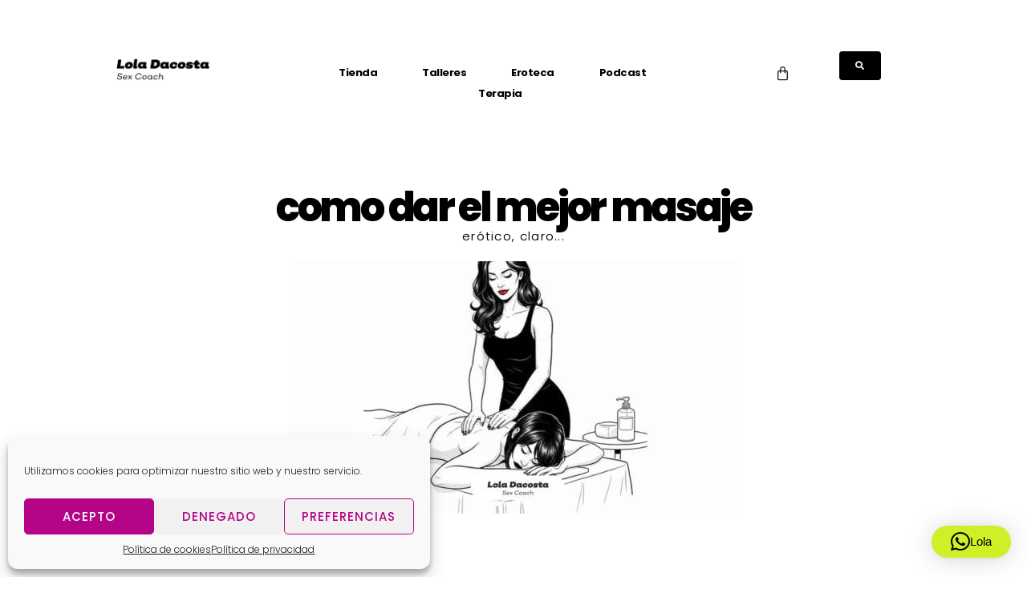

--- FILE ---
content_type: text/html; charset=UTF-8
request_url: https://loladacosta.com/sexualidad/lenceria/conjuntos/
body_size: 46152
content:
<!DOCTYPE html>
<html lang="es" prefix="og: https://ogp.me/ns#">
<head>
<meta charset="UTF-8">
<link rel="profile" href="http://gmpg.org/xfn/11">
<link rel="pingback" href="https://loladacosta.com/xmlrpc.php">

<meta name="viewport" content="width=device-width, initial-scale=1" />
	<style>img:is([sizes="auto" i], [sizes^="auto," i]) { contain-intrinsic-size: 3000px 1500px }</style>
	
<!-- Optimización para motores de búsqueda de Rank Math -  https://rankmath.com/ -->
<title>Página no encontrada - Lola Dacosta - sex coach</title>
<meta name="robots" content="index, follow, max-snippet:-1, max-video-preview:-1, max-image-preview:large"/>
<meta property="og:locale" content="es_ES" />
<meta property="og:type" content="article" />
<meta property="og:title" content="Página no encontrada - Lola Dacosta - sex coach" />
<meta property="og:site_name" content="Lola Dacosta - Sex Coach" />
<meta property="article:publisher" content="https://www.facebook.com/lola.dacostasexcoachbilbao" />
<meta property="og:image" content="https://loladacosta.com/wp-content/uploads/2020/12/lola-dacosta.jpg" />
<meta property="og:image:secure_url" content="https://loladacosta.com/wp-content/uploads/2020/12/lola-dacosta.jpg" />
<meta property="og:image:width" content="600" />
<meta property="og:image:height" content="600" />
<meta property="og:image:alt" content="lola-dacosta-sex-coach" />
<meta property="og:image:type" content="image/jpeg" />
<meta name="twitter:card" content="summary_large_image" />
<meta name="twitter:title" content="Página no encontrada - Lola Dacosta - sex coach" />
<meta name="twitter:image" content="https://loladacosta.com/wp-content/uploads/2020/12/lola-dacosta.jpg" />
<script type="application/ld+json" class="rank-math-schema">{"@context":"https://schema.org","@graph":[{"@type":"Organization","@id":"https://loladacosta.com/#organization","name":"Lola Dacosta Sex Coach","sameAs":["https://www.facebook.com/lola.dacostasexcoachbilbao"]},{"@type":"WebSite","@id":"https://loladacosta.com/#website","url":"https://loladacosta.com","name":"Lola Dacosta - Sex Coach","publisher":{"@id":"https://loladacosta.com/#organization"},"inLanguage":"es"},{"@type":"CollectionPage","@id":"#webpage","url":"","name":"P\u00e1gina no encontrada - Lola Dacosta - sex coach","isPartOf":{"@id":"https://loladacosta.com/#website"},"inLanguage":"es"},{"@context":"https://schema.org/","@graph":[]}]}</script>
<!-- /Plugin Rank Math WordPress SEO -->

<link rel='dns-prefetch' href='//fonts.googleapis.com' />
<link rel='dns-prefetch' href='//www.googletagmanager.com' />
<link rel="alternate" type="application/rss+xml" title="Lola Dacosta - sex coach &raquo; Feed" href="https://loladacosta.com/feed/" />
<link rel="alternate" type="application/rss+xml" title="Lola Dacosta - sex coach &raquo; Feed de los comentarios" href="https://loladacosta.com/comments/feed/" />
<script type="text/javascript">
/* <![CDATA[ */
window._wpemojiSettings = {"baseUrl":"https:\/\/s.w.org\/images\/core\/emoji\/16.0.1\/72x72\/","ext":".png","svgUrl":"https:\/\/s.w.org\/images\/core\/emoji\/16.0.1\/svg\/","svgExt":".svg","source":{"concatemoji":"https:\/\/loladacosta.com\/wp-includes\/js\/wp-emoji-release.min.js?ver=6.8.3"}};
/*! This file is auto-generated */
!function(s,n){var o,i,e;function c(e){try{var t={supportTests:e,timestamp:(new Date).valueOf()};sessionStorage.setItem(o,JSON.stringify(t))}catch(e){}}function p(e,t,n){e.clearRect(0,0,e.canvas.width,e.canvas.height),e.fillText(t,0,0);var t=new Uint32Array(e.getImageData(0,0,e.canvas.width,e.canvas.height).data),a=(e.clearRect(0,0,e.canvas.width,e.canvas.height),e.fillText(n,0,0),new Uint32Array(e.getImageData(0,0,e.canvas.width,e.canvas.height).data));return t.every(function(e,t){return e===a[t]})}function u(e,t){e.clearRect(0,0,e.canvas.width,e.canvas.height),e.fillText(t,0,0);for(var n=e.getImageData(16,16,1,1),a=0;a<n.data.length;a++)if(0!==n.data[a])return!1;return!0}function f(e,t,n,a){switch(t){case"flag":return n(e,"\ud83c\udff3\ufe0f\u200d\u26a7\ufe0f","\ud83c\udff3\ufe0f\u200b\u26a7\ufe0f")?!1:!n(e,"\ud83c\udde8\ud83c\uddf6","\ud83c\udde8\u200b\ud83c\uddf6")&&!n(e,"\ud83c\udff4\udb40\udc67\udb40\udc62\udb40\udc65\udb40\udc6e\udb40\udc67\udb40\udc7f","\ud83c\udff4\u200b\udb40\udc67\u200b\udb40\udc62\u200b\udb40\udc65\u200b\udb40\udc6e\u200b\udb40\udc67\u200b\udb40\udc7f");case"emoji":return!a(e,"\ud83e\udedf")}return!1}function g(e,t,n,a){var r="undefined"!=typeof WorkerGlobalScope&&self instanceof WorkerGlobalScope?new OffscreenCanvas(300,150):s.createElement("canvas"),o=r.getContext("2d",{willReadFrequently:!0}),i=(o.textBaseline="top",o.font="600 32px Arial",{});return e.forEach(function(e){i[e]=t(o,e,n,a)}),i}function t(e){var t=s.createElement("script");t.src=e,t.defer=!0,s.head.appendChild(t)}"undefined"!=typeof Promise&&(o="wpEmojiSettingsSupports",i=["flag","emoji"],n.supports={everything:!0,everythingExceptFlag:!0},e=new Promise(function(e){s.addEventListener("DOMContentLoaded",e,{once:!0})}),new Promise(function(t){var n=function(){try{var e=JSON.parse(sessionStorage.getItem(o));if("object"==typeof e&&"number"==typeof e.timestamp&&(new Date).valueOf()<e.timestamp+604800&&"object"==typeof e.supportTests)return e.supportTests}catch(e){}return null}();if(!n){if("undefined"!=typeof Worker&&"undefined"!=typeof OffscreenCanvas&&"undefined"!=typeof URL&&URL.createObjectURL&&"undefined"!=typeof Blob)try{var e="postMessage("+g.toString()+"("+[JSON.stringify(i),f.toString(),p.toString(),u.toString()].join(",")+"));",a=new Blob([e],{type:"text/javascript"}),r=new Worker(URL.createObjectURL(a),{name:"wpTestEmojiSupports"});return void(r.onmessage=function(e){c(n=e.data),r.terminate(),t(n)})}catch(e){}c(n=g(i,f,p,u))}t(n)}).then(function(e){for(var t in e)n.supports[t]=e[t],n.supports.everything=n.supports.everything&&n.supports[t],"flag"!==t&&(n.supports.everythingExceptFlag=n.supports.everythingExceptFlag&&n.supports[t]);n.supports.everythingExceptFlag=n.supports.everythingExceptFlag&&!n.supports.flag,n.DOMReady=!1,n.readyCallback=function(){n.DOMReady=!0}}).then(function(){return e}).then(function(){var e;n.supports.everything||(n.readyCallback(),(e=n.source||{}).concatemoji?t(e.concatemoji):e.wpemoji&&e.twemoji&&(t(e.twemoji),t(e.wpemoji)))}))}((window,document),window._wpemojiSettings);
/* ]]> */
</script>

<link rel='stylesheet' id='swiper-css' href='https://loladacosta.com/wp-content/plugins/elementor/assets/lib/swiper/v8/css/swiper.min.css?ver=8.4.5' type='text/css' media='all' />
<link rel='stylesheet' id='e-swiper-css' href='https://loladacosta.com/wp-content/plugins/elementor/assets/css/conditionals/e-swiper.min.css?ver=3.32.4' type='text/css' media='all' />
<link rel='stylesheet' id='elementor-icons-shared-0-css' href='https://loladacosta.com/wp-content/plugins/elementor/assets/lib/font-awesome/css/fontawesome.min.css?ver=5.15.3' type='text/css' media='all' />
<link rel='stylesheet' id='elementor-icons-fa-solid-css' href='https://loladacosta.com/wp-content/plugins/elementor/assets/lib/font-awesome/css/solid.min.css?ver=5.15.3' type='text/css' media='all' />
<style id='wp-emoji-styles-inline-css' type='text/css'>

	img.wp-smiley, img.emoji {
		display: inline !important;
		border: none !important;
		box-shadow: none !important;
		height: 1em !important;
		width: 1em !important;
		margin: 0 0.07em !important;
		vertical-align: -0.1em !important;
		background: none !important;
		padding: 0 !important;
	}
</style>
<link rel='stylesheet' id='wp-block-library-css' href='https://loladacosta.com/wp-includes/css/dist/block-library/style.min.css?ver=6.8.3' type='text/css' media='all' />
<style id='classic-theme-styles-inline-css' type='text/css'>
/*! This file is auto-generated */
.wp-block-button__link{color:#fff;background-color:#32373c;border-radius:9999px;box-shadow:none;text-decoration:none;padding:calc(.667em + 2px) calc(1.333em + 2px);font-size:1.125em}.wp-block-file__button{background:#32373c;color:#fff;text-decoration:none}
</style>
<style id='global-styles-inline-css' type='text/css'>
:root{--wp--preset--aspect-ratio--square: 1;--wp--preset--aspect-ratio--4-3: 4/3;--wp--preset--aspect-ratio--3-4: 3/4;--wp--preset--aspect-ratio--3-2: 3/2;--wp--preset--aspect-ratio--2-3: 2/3;--wp--preset--aspect-ratio--16-9: 16/9;--wp--preset--aspect-ratio--9-16: 9/16;--wp--preset--color--black: #000000;--wp--preset--color--cyan-bluish-gray: #abb8c3;--wp--preset--color--white: #ffffff;--wp--preset--color--pale-pink: #f78da7;--wp--preset--color--vivid-red: #cf2e2e;--wp--preset--color--luminous-vivid-orange: #ff6900;--wp--preset--color--luminous-vivid-amber: #fcb900;--wp--preset--color--light-green-cyan: #7bdcb5;--wp--preset--color--vivid-green-cyan: #00d084;--wp--preset--color--pale-cyan-blue: #8ed1fc;--wp--preset--color--vivid-cyan-blue: #0693e3;--wp--preset--color--vivid-purple: #9b51e0;--wp--preset--gradient--vivid-cyan-blue-to-vivid-purple: linear-gradient(135deg,rgba(6,147,227,1) 0%,rgb(155,81,224) 100%);--wp--preset--gradient--light-green-cyan-to-vivid-green-cyan: linear-gradient(135deg,rgb(122,220,180) 0%,rgb(0,208,130) 100%);--wp--preset--gradient--luminous-vivid-amber-to-luminous-vivid-orange: linear-gradient(135deg,rgba(252,185,0,1) 0%,rgba(255,105,0,1) 100%);--wp--preset--gradient--luminous-vivid-orange-to-vivid-red: linear-gradient(135deg,rgba(255,105,0,1) 0%,rgb(207,46,46) 100%);--wp--preset--gradient--very-light-gray-to-cyan-bluish-gray: linear-gradient(135deg,rgb(238,238,238) 0%,rgb(169,184,195) 100%);--wp--preset--gradient--cool-to-warm-spectrum: linear-gradient(135deg,rgb(74,234,220) 0%,rgb(151,120,209) 20%,rgb(207,42,186) 40%,rgb(238,44,130) 60%,rgb(251,105,98) 80%,rgb(254,248,76) 100%);--wp--preset--gradient--blush-light-purple: linear-gradient(135deg,rgb(255,206,236) 0%,rgb(152,150,240) 100%);--wp--preset--gradient--blush-bordeaux: linear-gradient(135deg,rgb(254,205,165) 0%,rgb(254,45,45) 50%,rgb(107,0,62) 100%);--wp--preset--gradient--luminous-dusk: linear-gradient(135deg,rgb(255,203,112) 0%,rgb(199,81,192) 50%,rgb(65,88,208) 100%);--wp--preset--gradient--pale-ocean: linear-gradient(135deg,rgb(255,245,203) 0%,rgb(182,227,212) 50%,rgb(51,167,181) 100%);--wp--preset--gradient--electric-grass: linear-gradient(135deg,rgb(202,248,128) 0%,rgb(113,206,126) 100%);--wp--preset--gradient--midnight: linear-gradient(135deg,rgb(2,3,129) 0%,rgb(40,116,252) 100%);--wp--preset--font-size--small: 13px;--wp--preset--font-size--medium: 20px;--wp--preset--font-size--large: 36px;--wp--preset--font-size--x-large: 42px;--wp--preset--spacing--20: 0.44rem;--wp--preset--spacing--30: 0.67rem;--wp--preset--spacing--40: 1rem;--wp--preset--spacing--50: 1.5rem;--wp--preset--spacing--60: 2.25rem;--wp--preset--spacing--70: 3.38rem;--wp--preset--spacing--80: 5.06rem;--wp--preset--shadow--natural: 6px 6px 9px rgba(0, 0, 0, 0.2);--wp--preset--shadow--deep: 12px 12px 50px rgba(0, 0, 0, 0.4);--wp--preset--shadow--sharp: 6px 6px 0px rgba(0, 0, 0, 0.2);--wp--preset--shadow--outlined: 6px 6px 0px -3px rgba(255, 255, 255, 1), 6px 6px rgba(0, 0, 0, 1);--wp--preset--shadow--crisp: 6px 6px 0px rgba(0, 0, 0, 1);}:where(.is-layout-flex){gap: 0.5em;}:where(.is-layout-grid){gap: 0.5em;}body .is-layout-flex{display: flex;}.is-layout-flex{flex-wrap: wrap;align-items: center;}.is-layout-flex > :is(*, div){margin: 0;}body .is-layout-grid{display: grid;}.is-layout-grid > :is(*, div){margin: 0;}:where(.wp-block-columns.is-layout-flex){gap: 2em;}:where(.wp-block-columns.is-layout-grid){gap: 2em;}:where(.wp-block-post-template.is-layout-flex){gap: 1.25em;}:where(.wp-block-post-template.is-layout-grid){gap: 1.25em;}.has-black-color{color: var(--wp--preset--color--black) !important;}.has-cyan-bluish-gray-color{color: var(--wp--preset--color--cyan-bluish-gray) !important;}.has-white-color{color: var(--wp--preset--color--white) !important;}.has-pale-pink-color{color: var(--wp--preset--color--pale-pink) !important;}.has-vivid-red-color{color: var(--wp--preset--color--vivid-red) !important;}.has-luminous-vivid-orange-color{color: var(--wp--preset--color--luminous-vivid-orange) !important;}.has-luminous-vivid-amber-color{color: var(--wp--preset--color--luminous-vivid-amber) !important;}.has-light-green-cyan-color{color: var(--wp--preset--color--light-green-cyan) !important;}.has-vivid-green-cyan-color{color: var(--wp--preset--color--vivid-green-cyan) !important;}.has-pale-cyan-blue-color{color: var(--wp--preset--color--pale-cyan-blue) !important;}.has-vivid-cyan-blue-color{color: var(--wp--preset--color--vivid-cyan-blue) !important;}.has-vivid-purple-color{color: var(--wp--preset--color--vivid-purple) !important;}.has-black-background-color{background-color: var(--wp--preset--color--black) !important;}.has-cyan-bluish-gray-background-color{background-color: var(--wp--preset--color--cyan-bluish-gray) !important;}.has-white-background-color{background-color: var(--wp--preset--color--white) !important;}.has-pale-pink-background-color{background-color: var(--wp--preset--color--pale-pink) !important;}.has-vivid-red-background-color{background-color: var(--wp--preset--color--vivid-red) !important;}.has-luminous-vivid-orange-background-color{background-color: var(--wp--preset--color--luminous-vivid-orange) !important;}.has-luminous-vivid-amber-background-color{background-color: var(--wp--preset--color--luminous-vivid-amber) !important;}.has-light-green-cyan-background-color{background-color: var(--wp--preset--color--light-green-cyan) !important;}.has-vivid-green-cyan-background-color{background-color: var(--wp--preset--color--vivid-green-cyan) !important;}.has-pale-cyan-blue-background-color{background-color: var(--wp--preset--color--pale-cyan-blue) !important;}.has-vivid-cyan-blue-background-color{background-color: var(--wp--preset--color--vivid-cyan-blue) !important;}.has-vivid-purple-background-color{background-color: var(--wp--preset--color--vivid-purple) !important;}.has-black-border-color{border-color: var(--wp--preset--color--black) !important;}.has-cyan-bluish-gray-border-color{border-color: var(--wp--preset--color--cyan-bluish-gray) !important;}.has-white-border-color{border-color: var(--wp--preset--color--white) !important;}.has-pale-pink-border-color{border-color: var(--wp--preset--color--pale-pink) !important;}.has-vivid-red-border-color{border-color: var(--wp--preset--color--vivid-red) !important;}.has-luminous-vivid-orange-border-color{border-color: var(--wp--preset--color--luminous-vivid-orange) !important;}.has-luminous-vivid-amber-border-color{border-color: var(--wp--preset--color--luminous-vivid-amber) !important;}.has-light-green-cyan-border-color{border-color: var(--wp--preset--color--light-green-cyan) !important;}.has-vivid-green-cyan-border-color{border-color: var(--wp--preset--color--vivid-green-cyan) !important;}.has-pale-cyan-blue-border-color{border-color: var(--wp--preset--color--pale-cyan-blue) !important;}.has-vivid-cyan-blue-border-color{border-color: var(--wp--preset--color--vivid-cyan-blue) !important;}.has-vivid-purple-border-color{border-color: var(--wp--preset--color--vivid-purple) !important;}.has-vivid-cyan-blue-to-vivid-purple-gradient-background{background: var(--wp--preset--gradient--vivid-cyan-blue-to-vivid-purple) !important;}.has-light-green-cyan-to-vivid-green-cyan-gradient-background{background: var(--wp--preset--gradient--light-green-cyan-to-vivid-green-cyan) !important;}.has-luminous-vivid-amber-to-luminous-vivid-orange-gradient-background{background: var(--wp--preset--gradient--luminous-vivid-amber-to-luminous-vivid-orange) !important;}.has-luminous-vivid-orange-to-vivid-red-gradient-background{background: var(--wp--preset--gradient--luminous-vivid-orange-to-vivid-red) !important;}.has-very-light-gray-to-cyan-bluish-gray-gradient-background{background: var(--wp--preset--gradient--very-light-gray-to-cyan-bluish-gray) !important;}.has-cool-to-warm-spectrum-gradient-background{background: var(--wp--preset--gradient--cool-to-warm-spectrum) !important;}.has-blush-light-purple-gradient-background{background: var(--wp--preset--gradient--blush-light-purple) !important;}.has-blush-bordeaux-gradient-background{background: var(--wp--preset--gradient--blush-bordeaux) !important;}.has-luminous-dusk-gradient-background{background: var(--wp--preset--gradient--luminous-dusk) !important;}.has-pale-ocean-gradient-background{background: var(--wp--preset--gradient--pale-ocean) !important;}.has-electric-grass-gradient-background{background: var(--wp--preset--gradient--electric-grass) !important;}.has-midnight-gradient-background{background: var(--wp--preset--gradient--midnight) !important;}.has-small-font-size{font-size: var(--wp--preset--font-size--small) !important;}.has-medium-font-size{font-size: var(--wp--preset--font-size--medium) !important;}.has-large-font-size{font-size: var(--wp--preset--font-size--large) !important;}.has-x-large-font-size{font-size: var(--wp--preset--font-size--x-large) !important;}
:where(.wp-block-post-template.is-layout-flex){gap: 1.25em;}:where(.wp-block-post-template.is-layout-grid){gap: 1.25em;}
:where(.wp-block-columns.is-layout-flex){gap: 2em;}:where(.wp-block-columns.is-layout-grid){gap: 2em;}
:root :where(.wp-block-pullquote){font-size: 1.5em;line-height: 1.6;}
</style>
<style id='woocommerce-inline-inline-css' type='text/css'>
.woocommerce form .form-row .required { visibility: visible; }
</style>
<link rel='stylesheet' id='aws-style-css' href='https://loladacosta.com/wp-content/plugins/advanced-woo-search/assets/css/common.min.css?ver=3.45' type='text/css' media='all' />
<link rel='stylesheet' id='cmplz-general-css' href='https://loladacosta.com/wp-content/plugins/complianz-gdpr/assets/css/cookieblocker.min.css?ver=1756403638' type='text/css' media='all' />
<link rel='stylesheet' id='brands-styles-css' href='https://loladacosta.com/wp-content/plugins/woocommerce/assets/css/brands.css?ver=10.2.3' type='text/css' media='all' />
<link rel='stylesheet' id='font-awesome-css' href='https://loladacosta.com/wp-content/plugins/elementor/assets/lib/font-awesome/css/font-awesome.min.css?ver=4.7.0' type='text/css' media='all' />
<link rel='stylesheet' id='kava-parent-theme-style-css' href='https://loladacosta.com/wp-content/themes/kava/style.css?ver=2.1.4' type='text/css' media='all' />
<link rel='stylesheet' id='kava-theme-style-css' href='https://loladacosta.com/wp-content/themes/kava-child/style.css?ver=2.1.4' type='text/css' media='all' />
<style id='kava-theme-style-inline-css' type='text/css'>
/* #Typography */body {font-style: normal;font-weight: 300;font-size: 14px;line-height: 1.5;font-family: Poppins, sans-serif;letter-spacing: 0px;text-align: justify;color: #303030;}h1,.h1-style {font-style: normal;font-weight: 800;font-size: 18px;line-height: 1.5;font-family: Poppins, sans-serif;letter-spacing: 0px;text-align: inherit;color: #303030;}h2,.h2-style {font-style: normal;font-weight: 800;font-size: 14px;line-height: 1.5;font-family: Poppins, sans-serif;letter-spacing: 0px;text-align: inherit;color: #303030;}h3,.h3-style {font-style: normal;font-weight: 600;font-size: 17px;line-height: 1.4;font-family: Poppins, sans-serif;letter-spacing: -1px;text-align: inherit;color: #303030;}h4,.h4-style {font-style: normal;font-weight: 600;font-size: 18px;line-height: 1.5;font-family: Poppins, sans-serif;letter-spacing: 0px;text-align: inherit;color: #303030;}h5,.h5-style {font-style: normal;font-weight: 600;font-size: 18px;line-height: 1.5;font-family: Poppins, sans-serif;letter-spacing: 0px;text-align: inherit;color: #303030;}h6,.h6-style {font-style: normal;font-weight: 500;font-size: 14px;line-height: 1.4;font-family: 'Roboto Condensed', sans-serif;letter-spacing: 0px;text-align: inherit;color: #303030;}@media (min-width: 1200px) {h1,.h1-style { font-size: 30px; }h2,.h2-style { font-size: 22px; }h3,.h3-style { font-size: 22px; }}a,h1 a:hover,h2 a:hover,h3 a:hover,h4 a:hover,h5 a:hover,h6 a:hover { color: #0d4fe8; }a:hover { color: #ff2991; }blockquote {color: #303030;}/* #Header */.site-header__wrap {background-color: #ff1ffa;background-repeat: repeat;background-position: center top;background-attachment: scroll;;}/* ##Top Panel */.top-panel {color: #b5b7b7;background-color: #ff1ffa;}/* #Main Menu */.main-navigation {font-style: normal;font-weight: 400;font-size: 14px;line-height: 1.4;font-family: Poppins, sans-serif;letter-spacing: 0px;}.main-navigation a,.menu-item-has-children:before {color: #b5b7b7;}.main-navigation a:hover,.main-navigation .current_page_item>a,.main-navigation .current-menu-item>a,.main-navigation .current_page_ancestor>a,.main-navigation .current-menu-ancestor>a {color: #ff2991;}/* #Mobile Menu */.mobile-menu-toggle-button {color: #efefef;background-color: #303030;}/* #Social */.social-list a {color: #b5b7b7;}.social-list a:hover {color: #303030;}/* #Breadcrumbs */.breadcrumbs_item {font-style: normal;font-weight: 400;font-size: 11px;line-height: 1.5;font-family: Poppins, sans-serif;letter-spacing: 0px;}.breadcrumbs_item_sep,.breadcrumbs_item_link {color: #b5b7b7;}.breadcrumbs_item_link:hover {color: #303030;}/* #Post navigation */.post-navigation-container i {color: #b5b7b7;}.post-navigation-container .nav-links a:hover .post-title,.post-navigation-container .nav-links a:hover .nav-text {color: #0d4fe8;}.post-navigation-container .nav-links a:hover i {color: #ff2991;}/* #Pagination */.posts-list-navigation .pagination .page-numbers,.page-links > span,.page-links > a {color: #b5b7b7;}.posts-list-navigation .pagination a.page-numbers:hover,.posts-list-navigation .pagination .page-numbers.current,.page-links > a:hover,.page-links > span {color: #ff2991;}.posts-list-navigation .pagination .next,.posts-list-navigation .pagination .prev {color: #0d4fe8;}.posts-list-navigation .pagination .next:hover,.posts-list-navigation .pagination .prev:hover {color: #ff2991;}/* #Button Appearance Styles (regular scheme) */.btn,button,input[type='button'],input[type='reset'],input[type='submit'] {font-style: normal;font-weight: 300;font-size: 11px;line-height: 1;font-family: Poppins, sans-serif;letter-spacing: 1px;color: #efefef;background-color: #303030;}.btn:hover,button:hover,input[type='button']:hover,input[type='reset']:hover,input[type='submit']:hover,input[type='reset']:hover {color: #efefef;background-color: rgb(86,86,86);}.btn.invert-button {color: #efefef;}.btn.invert-button:hover {color: #efefef;border-color: #303030;background-color: #303030;}/* #Totop Button */#toTop {padding: 0px 0px;border-radius: 0px;background-color: #ff2991;color: ;}#toTop:hover {background-color: ;color: ;}input,optgroup,select,textarea {font-size: 14px;}/* #Comment, Contact, Password Forms */.comment-form .submit,.wpcf7-submit,.post-password-form label + input {font-style: normal;font-weight: 300;font-size: 11px;line-height: 1;font-family: Poppins, sans-serif;letter-spacing: 1px;color: #efefef;background-color: #303030;}.comment-form .submit:hover,.wpcf7-submit:hover,.post-password-form label + input:hover {color: #efefef;background-color: rgb(86,86,86);}.comment-reply-title {font-style: normal;font-weight: 600;font-size: 18px;line-height: 1.5;font-family: Poppins, sans-serif;letter-spacing: 0px;color: #303030;}/* Cookies consent */.comment-form-cookies-consent input[type='checkbox']:checked ~ label[for=wp-comment-cookies-consent]:before {color: #efefef;border-color: #303030;background-color: #303030;}/* #Comment Reply Link */#cancel-comment-reply-link {color: #0d4fe8;}#cancel-comment-reply-link:hover {color: #ff2991;}/* #Comment item */.comment-body .fn {font-style: normal;font-weight: 500;font-size: 14px;line-height: 1.4;font-family: 'Roboto Condensed', sans-serif;letter-spacing: 0px;color: #303030;}.comment-date__time {color: #b5b7b7;}.comment-reply-link {font-style: normal;font-weight: 300;font-size: 11px;line-height: 1;font-family: Poppins, sans-serif;letter-spacing: 1px;}/* #Input Placeholders */::-webkit-input-placeholder { color: #b5b7b7; }::-moz-placeholder{ color: #b5b7b7; }:-moz-placeholder{ color: #b5b7b7; }:-ms-input-placeholder{ color: #b5b7b7; }/* #Entry Meta */.posted-on,.cat-links,.byline,.tags-links {color: #b5b7b7;}.comments-button {color: #b5b7b7;}.comments-button:hover {color: #efefef;background-color: #303030;}.btn-style .post-categories a {color: #efefef;background-color: #303030;}.btn-style .post-categories a:hover {color: #efefef;background-color: rgb(86,86,86);}.sticky-label {color: #efefef;background-color: #303030;}/* Posts List Item Invert */.invert-hover.has-post-thumbnail:hover,.invert-hover.has-post-thumbnail:hover .posted-on,.invert-hover.has-post-thumbnail:hover .cat-links,.invert-hover.has-post-thumbnail:hover .byline,.invert-hover.has-post-thumbnail:hover .tags-links,.invert-hover.has-post-thumbnail:hover .entry-meta,.invert-hover.has-post-thumbnail:hover a,.invert-hover.has-post-thumbnail:hover .btn-icon,.invert-item.has-post-thumbnail,.invert-item.has-post-thumbnail .posted-on,.invert-item.has-post-thumbnail .cat-links,.invert-item.has-post-thumbnail .byline,.invert-item.has-post-thumbnail .tags-links,.invert-item.has-post-thumbnail .entry-meta,.invert-item.has-post-thumbnail a,.invert-item.has-post-thumbnail .btn:hover,.invert-item.has-post-thumbnail .btn-style .post-categories a:hover,.invert,.invert .entry-title,.invert a,.invert .byline,.invert .posted-on,.invert .cat-links,.invert .tags-links {color: #efefef;}.invert-hover.has-post-thumbnail:hover a:hover,.invert-hover.has-post-thumbnail:hover .btn-icon:hover,.invert-item.has-post-thumbnail a:hover,.invert a:hover {color: #0d4fe8;}.invert-hover.has-post-thumbnail .btn,.invert-item.has-post-thumbnail .comments-button,.posts-list--default.list-style-v10 .invert.default-item .comments-button{color: #efefef;background-color: #303030;}.invert-hover.has-post-thumbnail .btn:hover,.invert-item.has-post-thumbnail .comments-button:hover,.posts-list--default.list-style-v10 .invert.default-item .comments-button:hover {color: #0d4fe8;background-color: #efefef;}/* Default Posts List */.list-style-v8 .comments-link {color: #b5b7b7;}.list-style-v8 .comments-link:hover {color: #ff2991;}/* Creative Posts List */.creative-item .entry-title a:hover {color: #0d4fe8;}.list-style-default .creative-item a,.creative-item .btn-icon {color: #b5b7b7;}.list-style-default .creative-item a:hover,.creative-item .btn-icon:hover {color: #0d4fe8;}.list-style-default .creative-item .btn,.list-style-default .creative-item .btn:hover,.list-style-default .creative-item .comments-button:hover {color: #efefef;}.creative-item__title-first-letter {font-style: normal;font-weight: 800;font-family: Poppins, sans-serif;color: #303030;}.posts-list--creative.list-style-v10 .creative-item:before {background-color: #303030;box-shadow: 0px 0px 0px 8px rgba(48,48,48,0.25);}.posts-list--creative.list-style-v10 .creative-item__post-date {font-style: normal;font-weight: 600;font-size: 18px;line-height: 1.5;font-family: Poppins, sans-serif;letter-spacing: 0px;color: #0d4fe8;}.posts-list--creative.list-style-v10 .creative-item__post-date a {color: #0d4fe8;}.posts-list--creative.list-style-v10 .creative-item__post-date a:hover {color: #ff2991;}/* Creative Posts List style-v2 */.list-style-v2 .creative-item .entry-title,.list-style-v9 .creative-item .entry-title {font-style: normal;font-weight: 600;font-size: 18px;line-height: 1.5;font-family: Poppins, sans-serif;letter-spacing: 0px;}/* Image Post Format */.post_format-post-format-image .post-thumbnail__link:before {color: #efefef;background-color: #303030;}/* Gallery Post Format */.post_format-post-format-gallery .swiper-button-prev,.post_format-post-format-gallery .swiper-button-next {color: #b5b7b7;}.post_format-post-format-gallery .swiper-button-prev:hover,.post_format-post-format-gallery .swiper-button-next:hover {color: #ff2991;}/* Link Post Format */.post_format-post-format-quote .post-format-quote {color: #efefef;background-color: #303030;}.post_format-post-format-quote .post-format-quote:before {color: #303030;background-color: #efefef;}/* Post Author */.post-author__title a {color: #0d4fe8;}.post-author__title a:hover {color: #ff2991;}.invert .post-author__title a {color: #efefef;}.invert .post-author__title a:hover {color: #0d4fe8;}/* Single Post */.single-post blockquote {border-color: #303030;}.single-post:not(.post-template-single-layout-4):not(.post-template-single-layout-7) .tags-links a:hover {color: #efefef;border-color: #303030;background-color: #303030;}.single-header-3 .post-author .byline,.single-header-4 .post-author .byline,.single-header-5 .post-author .byline {font-style: normal;font-weight: 600;font-size: 18px;line-height: 1.5;font-family: Poppins, sans-serif;letter-spacing: 0px;}.single-header-8,.single-header-10 .entry-header {background-color: #303030;}.single-header-8.invert a:hover,.single-header-10.invert a:hover {color: rgba(239,239,239,0.5);}.single-header-3 a.comments-button,.single-header-10 a.comments-button {border: 1px solid #efefef;}.single-header-3 a.comments-button:hover,.single-header-10 a.comments-button:hover {color: #0d4fe8;background-color: #efefef;}/* Page preloader */.page-preloader {border-top-color: #303030;border-right-color: #303030;}/* Logo */.site-logo__link,.site-logo__link:hover {color: #303030;}/* Page title */.page-title {font-style: normal;font-weight: 800;font-size: 14px;line-height: 1.5;font-family: Poppins, sans-serif;letter-spacing: 0px;color: #303030;}@media (min-width: 1200px) {.page-title { font-size: 22px; }}/* Grid Posts List */.posts-list.list-style-v3 .comments-link {border-color: #0d4fe8;}.posts-list.list-style-v4 .comments-link {color: #b5b7b7;}.posts-list.list-style-v4 .posts-list__item.grid-item .grid-item-wrap .comments-link:hover {color: #efefef;background-color: #0d4fe8;}/* Posts List Grid Item Invert */.grid-item-wrap.invert,.grid-item-wrap.invert .posted-on,.grid-item-wrap.invert .cat-links,.grid-item-wrap.invert .byline,.grid-item-wrap.invert .tags-links,.grid-item-wrap.invert .entry-meta,.grid-item-wrap.invert a,.grid-item-wrap.invert .btn-icon,.grid-item-wrap.invert .comments-button {color: #efefef;}/* Posts List Grid-5 Item Invert */.list-style-v5 .grid-item-wrap.invert .posted-on,.list-style-v5 .grid-item-wrap.invert .cat-links,.list-style-v5 .grid-item-wrap.invert .byline,.list-style-v5 .grid-item-wrap.invert .tags-links,.list-style-v5 .grid-item-wrap.invert .posted-on a,.list-style-v5 .grid-item-wrap.invert .cat-links a,.list-style-v5 .grid-item-wrap.invert .tags-links a,.list-style-v5 .grid-item-wrap.invert .byline a,.list-style-v5 .grid-item-wrap.invert .comments-link,.list-style-v5 .grid-item-wrap.invert .entry-title a:hover {color: #303030;}.list-style-v5 .grid-item-wrap.invert .posted-on a:hover,.list-style-v5 .grid-item-wrap.invert .cat-links a:hover,.list-style-v5 .grid-item-wrap.invert .tags-links a:hover,.list-style-v5 .grid-item-wrap.invert .byline a:hover,.list-style-v5 .grid-item-wrap.invert .comments-link:hover {color: #efefef;}/* Posts List Grid-6 Item Invert */.posts-list.list-style-v6 .posts-list__item.grid-item .grid-item-wrap .cat-links a,.posts-list.list-style-v7 .posts-list__item.grid-item .grid-item-wrap .cat-links a {color: #efefef;background-color: #0d4fe8;}.posts-list.list-style-v6 .posts-list__item.grid-item .grid-item-wrap .cat-links a:hover,.posts-list.list-style-v7 .posts-list__item.grid-item .grid-item-wrap .cat-links a:hover {color: #efefef;background-color: rgb(86,86,86);}.posts-list.list-style-v9 .posts-list__item.grid-item .grid-item-wrap .entry-header .entry-title {font-weight : 300;}/* Grid 7 */.list-style-v7 .grid-item-wrap.invert .posted-on a:hover,.list-style-v7 .grid-item-wrap.invert .cat-links a:hover,.list-style-v7 .grid-item-wrap.invert .tags-links a:hover,.list-style-v7 .grid-item-wrap.invert .byline a:hover,.list-style-v7 .grid-item-wrap.invert .comments-link:hover,.list-style-v7 .grid-item-wrap.invert .entry-title a:hover,.list-style-v6 .grid-item-wrap.invert .posted-on a:hover,.list-style-v6 .grid-item-wrap.invert .cat-links a:hover,.list-style-v6 .grid-item-wrap.invert .tags-links a:hover,.list-style-v6 .grid-item-wrap.invert .byline a:hover,.list-style-v6 .grid-item-wrap.invert .comments-link:hover,.list-style-v6 .grid-item-wrap.invert .entry-title a:hover {color: #303030;}.list-style-v7 .grid-item-wrap.invert .posted-on,.list-style-v7 .grid-item-wrap.invert .cat-links,.list-style-v7 .grid-item-wrap.invert .byline,.list-style-v7 .grid-item-wrap.invert .tags-links,.list-style-v7 .grid-item-wrap.invert .posted-on a,.list-style-v7 .grid-item-wrap.invert .cat-links a,.list-style-v7 .grid-item-wrap.invert .tags-links a,.list-style-v7 .grid-item-wrap.invert .byline a,.list-style-v7 .grid-item-wrap.invert .comments-link,.list-style-v7 .grid-item-wrap.invert .entry-title a,.list-style-v7 .grid-item-wrap.invert .entry-content p,.list-style-v6 .grid-item-wrap.invert .posted-on,.list-style-v6 .grid-item-wrap.invert .cat-links,.list-style-v6 .grid-item-wrap.invert .byline,.list-style-v6 .grid-item-wrap.invert .tags-links,.list-style-v6 .grid-item-wrap.invert .posted-on a,.list-style-v6 .grid-item-wrap.invert .cat-links a,.list-style-v6 .grid-item-wrap.invert .tags-links a,.list-style-v6 .grid-item-wrap.invert .byline a,.list-style-v6 .grid-item-wrap.invert .comments-link,.list-style-v6 .grid-item-wrap.invert .entry-title a,.list-style-v6 .grid-item-wrap.invert .entry-content p {color: #efefef;}.posts-list.list-style-v7 .grid-item .grid-item-wrap .entry-footer .comments-link:hover,.posts-list.list-style-v6 .grid-item .grid-item-wrap .entry-footer .comments-link:hover,.posts-list.list-style-v6 .posts-list__item.grid-item .grid-item-wrap .btn:hover,.posts-list.list-style-v7 .posts-list__item.grid-item .grid-item-wrap .btn:hover {color: #303030;border-color: #303030;}.posts-list.list-style-v10 .grid-item-inner .space-between-content .comments-link {color: #b5b7b7;}.posts-list.list-style-v10 .grid-item-inner .space-between-content .comments-link:hover {color: #303030;}.posts-list.list-style-v10 .posts-list__item.justify-item .justify-item-inner .entry-title a {color: #303030;}.posts-list.posts-list--vertical-justify.list-style-v10 .posts-list__item.justify-item .justify-item-inner .entry-title a:hover{color: #efefef;background-color: #303030;}.posts-list.list-style-v5 .posts-list__item.justify-item .justify-item-inner.invert .cat-links a:hover,.posts-list.list-style-v8 .posts-list__item.justify-item .justify-item-inner.invert .cat-links a:hover {color: #efefef;background-color: rgb(86,86,86);}.posts-list.list-style-v5 .posts-list__item.justify-item .justify-item-inner.invert .cat-links a,.posts-list.list-style-v8 .posts-list__item.justify-item .justify-item-inner.invert .cat-links a{color: #efefef;background-color: #0d4fe8;}.list-style-v8 .justify-item-inner.invert .posted-on,.list-style-v8 .justify-item-inner.invert .cat-links,.list-style-v8 .justify-item-inner.invert .byline,.list-style-v8 .justify-item-inner.invert .tags-links,.list-style-v8 .justify-item-inner.invert .posted-on a,.list-style-v8 .justify-item-inner.invert .cat-links a,.list-style-v8 .justify-item-inner.invert .tags-links a,.list-style-v8 .justify-item-inner.invert .byline a,.list-style-v8 .justify-item-inner.invert .comments-link,.list-style-v8 .justify-item-inner.invert .entry-title a,.list-style-v8 .justify-item-inner.invert .entry-content p,.list-style-v5 .justify-item-inner.invert .posted-on,.list-style-v5 .justify-item-inner.invert .cat-links,.list-style-v5 .justify-item-inner.invert .byline,.list-style-v5 .justify-item-inner.invert .tags-links,.list-style-v5 .justify-item-inner.invert .posted-on a,.list-style-v5 .justify-item-inner.invert .cat-links a,.list-style-v5 .justify-item-inner.invert .tags-links a,.list-style-v5 .justify-item-inner.invert .byline a,.list-style-v5 .justify-item-inner.invert .comments-link,.list-style-v5 .justify-item-inner.invert .entry-title a,.list-style-v5 .justify-item-inner.invert .entry-content p,.list-style-v4 .justify-item-inner.invert .posted-on:hover,.list-style-v4 .justify-item-inner.invert .cat-links,.list-style-v4 .justify-item-inner.invert .byline,.list-style-v4 .justify-item-inner.invert .tags-links,.list-style-v4 .justify-item-inner.invert .posted-on a,.list-style-v4 .justify-item-inner.invert .cat-links a,.list-style-v4 .justify-item-inner.invert .tags-links a,.list-style-v4 .justify-item-inner.invert .byline a,.list-style-v4 .justify-item-inner.invert .comments-link,.list-style-v4 .justify-item-inner.invert .entry-title a,.list-style-v4 .justify-item-inner.invert .entry-content p {color: #efefef;}.list-style-v8 .justify-item-inner.invert .posted-on a:hover,.list-style-v8 .justify-item-inner.invert .cat-links a:hover,.list-style-v8 .justify-item-inner.invert .tags-links a:hover,.list-style-v8 .justify-item-inner.invert .byline a:hover,.list-style-v8 .justify-item-inner.invert .comments-link:hover,.list-style-v8 .justify-item-inner.invert .entry-title a:hover,.list-style-v5 .justify-item-inner.invert .posted-on a:hover,.list-style-v5 .justify-item-inner.invert .cat-links a:hover,.list-style-v5 .justify-item-inner.invert .tags-links a:hover,.list-style-v5 .justify-item-inner.invert .byline a:hover,.list-style-v5 .justify-item-inner.invert .entry-title a:hover,.list-style-v4 .justify-item-inner.invert .posted-on a,.list-style-v4 .justify-item-inner.invert .cat-links a:hover,.list-style-v4 .justify-item-inner.invert .tags-links a:hover,.list-style-v4 .justify-item-inner.invert .byline a:hover,.list-style-v4 .justify-item-inner.invert .comments-link:hover,.list-style-v4 .justify-item-inner.invert .entry-title a:hover{color: #303030;}.posts-list.list-style-v5 .justify-item .justify-item-wrap .entry-footer .comments-link:hover {border-color: #303030;}.list-style-v4 .justify-item-inner.invert .btn:hover,.list-style-v6 .justify-item-wrap.invert .btn:hover,.list-style-v8 .justify-item-inner.invert .btn:hover {color: #efefef;}.posts-list.posts-list--vertical-justify.list-style-v5 .posts-list__item.justify-item .justify-item-wrap .entry-footer .comments-link:hover,.posts-list.posts-list--vertical-justify.list-style-v5 .posts-list__item.justify-item .justify-item-wrap .entry-footer .btn:hover {color: #303030;border-color: #303030;}/* masonry Posts List */.posts-list.list-style-v3 .comments-link {border-color: #0d4fe8;}.posts-list.list-style-v4 .comments-link {color: #b5b7b7;}.posts-list.list-style-v4 .posts-list__item.masonry-item .masonry-item-wrap .comments-link:hover {color: #efefef;background-color: #0d4fe8;}/* Posts List masonry Item Invert */.masonry-item-wrap.invert,.masonry-item-wrap.invert .posted-on,.masonry-item-wrap.invert .cat-links,.masonry-item-wrap.invert .byline,.masonry-item-wrap.invert .tags-links,.masonry-item-wrap.invert .entry-meta,.masonry-item-wrap.invert a,.masonry-item-wrap.invert .btn-icon,.masonry-item-wrap.invert .comments-button {color: #efefef;}/* Posts List masonry-5 Item Invert */.list-style-v5 .masonry-item-wrap.invert .posted-on,.list-style-v5 .masonry-item-wrap.invert .cat-links,.list-style-v5 .masonry-item-wrap.invert .byline,.list-style-v5 .masonry-item-wrap.invert .tags-links,.list-style-v5 .masonry-item-wrap.invert .posted-on a,.list-style-v5 .masonry-item-wrap.invert .cat-links a,.list-style-v5 .masonry-item-wrap.invert .tags-links a,.list-style-v5 .masonry-item-wrap.invert .byline a,.list-style-v5 .masonry-item-wrap.invert .comments-link,.list-style-v5 .masonry-item-wrap.invert .entry-title a:hover {color: #303030;}.list-style-v5 .masonry-item-wrap.invert .posted-on a:hover,.list-style-v5 .masonry-item-wrap.invert .cat-links a:hover,.list-style-v5 .masonry-item-wrap.invert .tags-links a:hover,.list-style-v5 .masonry-item-wrap.invert .byline a:hover,.list-style-v5 .masonry-item-wrap.invert .comments-link:hover {color: #efefef;}.posts-list.list-style-v10 .masonry-item-inner .space-between-content .comments-link {color: #b5b7b7;}.posts-list.list-style-v10 .masonry-item-inner .space-between-content .comments-link:hover {color: #303030;}.widget_recent_entries a,.widget_recent_comments a {font-style: normal;font-weight: 500;font-size: 14px;line-height: 1.4;font-family: 'Roboto Condensed', sans-serif;letter-spacing: 0px;color: #303030;}.widget_recent_entries a:hover,.widget_recent_comments a:hover {color: #0d4fe8;}.widget_recent_entries .post-date,.widget_recent_comments .recentcomments {color: #b5b7b7;}.widget_recent_comments .comment-author-link a {color: #b5b7b7;}.widget_recent_comments .comment-author-link a:hover {color: #0d4fe8;}.widget_calendar th,.widget_calendar caption {color: #303030;}.widget_calendar tbody td a {color: #303030;}.widget_calendar tbody td a:hover {color: #efefef;background-color: #303030;}.widget_calendar tfoot td a {color: #b5b7b7;}.widget_calendar tfoot td a:hover {color: #ff2991;}/* Preloader */.jet-smart-listing-wrap.jet-processing + div.jet-smart-listing-loading,div.wpcf7 .ajax-loader {border-top-color: #303030;border-right-color: #303030;}/*--------------------------------------------------------------## Ecwid Plugin Styles--------------------------------------------------------------*//* Product Title, Product Price amount */html#ecwid_html body#ecwid_body .ec-size .ec-wrapper .ec-store .grid-product__title-inner,html#ecwid_html body#ecwid_body .ec-size .ec-wrapper .ec-store .grid__products .grid-product__image ~ .grid-product__price .grid-product__price-amount,html#ecwid_html body#ecwid_body .ec-size .ec-wrapper .ec-store .grid__products .grid-product__image ~ .grid-product__title .grid-product__price-amount,html#ecwid_html body#ecwid_body .ec-size .ec-store .grid__products--medium-items.grid__products--layout-center .grid-product__price-compare,html#ecwid_html body#ecwid_body .ec-size .ec-store .grid__products--medium-items .grid-product__details,html#ecwid_html body#ecwid_body .ec-size .ec-store .grid__products--medium-items .grid-product__sku,html#ecwid_html body#ecwid_body .ec-size .ec-store .grid__products--medium-items .grid-product__sku-hover,html#ecwid_html body#ecwid_body .ec-size .ec-store .grid__products--medium-items .grid-product__tax,html#ecwid_html body#ecwid_body .ec-size .ec-wrapper .ec-store .form__msg,html#ecwid_html body#ecwid_body .ec-size.ec-size--l .ec-wrapper .ec-store h1,html#ecwid_html body#ecwid_body.page .ec-size .ec-wrapper .ec-store .product-details__product-title,html#ecwid_html body#ecwid_body.page .ec-size .ec-wrapper .ec-store .product-details__product-price,html#ecwid_html body#ecwid_body .ec-size .ec-wrapper .ec-store .product-details-module__title,html#ecwid_html body#ecwid_body .ec-size .ec-wrapper .ec-store .ec-cart-summary__row--total .ec-cart-summary__title,html#ecwid_html body#ecwid_body .ec-size .ec-wrapper .ec-store .ec-cart-summary__row--total .ec-cart-summary__price,html#ecwid_html body#ecwid_body .ec-size .ec-wrapper .ec-store .grid__categories * {font-style: normal;font-weight: 500;line-height: 1.4;font-family: 'Roboto Condensed', sans-serif;letter-spacing: 0px;}html#ecwid_html body#ecwid_body .ecwid .ec-size .ec-wrapper .ec-store .product-details__product-description {font-style: normal;font-weight: 300;font-size: 14px;line-height: 1.5;font-family: Poppins, sans-serif;letter-spacing: 0px;text-align: justify;color: #303030;}html#ecwid_html body#ecwid_body .ec-size .ec-wrapper .ec-store .grid-product__title-inner,html#ecwid_html body#ecwid_body .ec-size .ec-wrapper .ec-store .grid__products .grid-product__image ~ .grid-product__price .grid-product__price-amount,html#ecwid_html body#ecwid_body .ec-size .ec-wrapper .ec-store .grid__products .grid-product__image ~ .grid-product__title .grid-product__price-amount,html#ecwid_html body#ecwid_body .ec-size .ec-store .grid__products--medium-items.grid__products--layout-center .grid-product__price-compare,html#ecwid_html body#ecwid_body .ec-size .ec-store .grid__products--medium-items .grid-product__details,html#ecwid_html body#ecwid_body .ec-size .ec-store .grid__products--medium-items .grid-product__sku,html#ecwid_html body#ecwid_body .ec-size .ec-store .grid__products--medium-items .grid-product__sku-hover,html#ecwid_html body#ecwid_body .ec-size .ec-store .grid__products--medium-items .grid-product__tax,html#ecwid_html body#ecwid_body .ec-size .ec-wrapper .ec-store .product-details-module__title,html#ecwid_html body#ecwid_body.page .ec-size .ec-wrapper .ec-store .product-details__product-price,html#ecwid_html body#ecwid_body.page .ec-size .ec-wrapper .ec-store .product-details__product-title,html#ecwid_html body#ecwid_body .ec-size .ec-wrapper .ec-store .form-control__text,html#ecwid_html body#ecwid_body .ec-size .ec-wrapper .ec-store .form-control__textarea,html#ecwid_html body#ecwid_body .ec-size .ec-wrapper .ec-store .ec-link,html#ecwid_html body#ecwid_body .ec-size .ec-wrapper .ec-store .ec-link:visited,html#ecwid_html body#ecwid_body .ec-size .ec-wrapper .ec-store input[type="radio"].form-control__radio:checked+.form-control__radio-view::after {color: #0d4fe8;}html#ecwid_html body#ecwid_body .ec-size .ec-wrapper .ec-store .ec-link:hover {color: #ff2991;}/* Product Title, Price small state */html#ecwid_html body#ecwid_body .ec-size .ec-wrapper .ec-store .grid__products--small-items .grid-product__title-inner,html#ecwid_html body#ecwid_body .ec-size .ec-wrapper .ec-store .grid__products--small-items .grid-product__price-hover .grid-product__price-amount,html#ecwid_html body#ecwid_body .ec-size .ec-wrapper .ec-store .grid__products--small-items .grid-product__image ~ .grid-product__price .grid-product__price-amount,html#ecwid_html body#ecwid_body .ec-size .ec-wrapper .ec-store .grid__products--small-items .grid-product__image ~ .grid-product__title .grid-product__price-amount,html#ecwid_html body#ecwid_body .ec-size .ec-wrapper .ec-store .grid__products--small-items.grid__products--layout-center .grid-product__price-compare,html#ecwid_html body#ecwid_body .ec-size .ec-wrapper .ec-store .grid__products--small-items .grid-product__details,html#ecwid_html body#ecwid_body .ec-size .ec-wrapper .ec-store .grid__products--small-items .grid-product__sku,html#ecwid_html body#ecwid_body .ec-size .ec-wrapper .ec-store .grid__products--small-items .grid-product__sku-hover,html#ecwid_html body#ecwid_body .ec-size .ec-wrapper .ec-store .grid__products--small-items .grid-product__tax {font-size: 12px;}/* Product Title, Price medium state */html#ecwid_html body#ecwid_body .ec-size .ec-wrapper .ec-store .grid__products--medium-items .grid-product__title-inner,html#ecwid_html body#ecwid_body .ec-size .ec-wrapper .ec-store .grid__products--medium-items .grid-product__price-hover .grid-product__price-amount,html#ecwid_html body#ecwid_body .ec-size .ec-wrapper .ec-store .grid__products--medium-items .grid-product__image ~ .grid-product__price .grid-product__price-amount,html#ecwid_html body#ecwid_body .ec-size .ec-wrapper .ec-store .grid__products--medium-items .grid-product__image ~ .grid-product__title .grid-product__price-amount,html#ecwid_html body#ecwid_body .ec-size .ec-wrapper .ec-store .grid__products--medium-items.grid__products--layout-center .grid-product__price-compare,html#ecwid_html body#ecwid_body .ec-size .ec-wrapper .ec-store .grid__products--medium-items .grid-product__details,html#ecwid_html body#ecwid_body .ec-size .ec-wrapper .ec-store .grid__products--medium-items .grid-product__sku,html#ecwid_html body#ecwid_body .ec-size .ec-wrapper .ec-store .grid__products--medium-items .grid-product__sku-hover,html#ecwid_html body#ecwid_body .ec-size .ec-wrapper .ec-store .grid__products--medium-items .grid-product__tax {font-size: 14px;}/* Product Title, Price large state */html#ecwid_html body#ecwid_body .ec-size .ec-wrapper .ec-store .grid__products--large-items .grid-product__title-inner,html#ecwid_html body#ecwid_body .ec-size .ec-wrapper .ec-store .grid__products--large-items .grid-product__price-hover .grid-product__price-amount,html#ecwid_html body#ecwid_body .ec-size .ec-wrapper .ec-store .grid__products--large-items .grid-product__image ~ .grid-product__price .grid-product__price-amount,html#ecwid_html body#ecwid_body .ec-size .ec-wrapper .ec-store .grid__products--large-items .grid-product__image ~ .grid-product__title .grid-product__price-amount,html#ecwid_html body#ecwid_body .ec-size .ec-wrapper .ec-store .grid__products--large-items.grid__products--layout-center .grid-product__price-compare,html#ecwid_html body#ecwid_body .ec-size .ec-wrapper .ec-store .grid__products--large-items .grid-product__details,html#ecwid_html body#ecwid_body .ec-size .ec-wrapper .ec-store .grid__products--large-items .grid-product__sku,html#ecwid_html body#ecwid_body .ec-size .ec-wrapper .ec-store .grid__products--large-items .grid-product__sku-hover,html#ecwid_html body#ecwid_body .ec-size .ec-wrapper .ec-store .grid__products--large-items .grid-product__tax {font-size: 17px;}/* Product Add To Cart button */html#ecwid_html body#ecwid_body .ec-size .ec-wrapper .ec-store button {font-style: normal;font-weight: 300;line-height: 1;font-family: Poppins, sans-serif;letter-spacing: 1px;}/* Product Add To Cart button normal state */html#ecwid_html body#ecwid_body .ec-size .ec-wrapper .ec-store .form-control--secondary .form-control__button,html#ecwid_html body#ecwid_body .ec-size .ec-wrapper .ec-store .form-control--primary .form-control__button {border-color: #303030;background-color: transparent;color: #303030;}/* Product Add To Cart button hover state, Product Category active state */html#ecwid_html body#ecwid_body .ec-size .ec-wrapper .ec-store .form-control--secondary .form-control__button:hover,html#ecwid_html body#ecwid_body .ec-size .ec-wrapper .ec-store .form-control--primary .form-control__button:hover,html#ecwid_html body#ecwid_body .horizontal-menu-container.horizontal-desktop .horizontal-menu-item.horizontal-menu-item--active>a {border-color: #303030;background-color: #303030;color: #efefef;}/* Black Product Add To Cart button normal state */html#ecwid_html body#ecwid_body .ec-size .ec-wrapper .ec-store .grid__products--appearance-hover .grid-product--dark .form-control--secondary .form-control__button {border-color: #303030;background-color: #303030;color: #efefef;}/* Black Product Add To Cart button normal state */html#ecwid_html body#ecwid_body .ec-size .ec-wrapper .ec-store .grid__products--appearance-hover .grid-product--dark .form-control--secondary .form-control__button:hover {border-color: #efefef;background-color: #efefef;color: #303030;}/* Product Add To Cart button small label */html#ecwid_html body#ecwid_body .ec-size.ec-size--l .ec-wrapper .ec-store .form-control .form-control__button {font-size: 10px;}/* Product Add To Cart button medium label */html#ecwid_html body#ecwid_body .ec-size.ec-size--l .ec-wrapper .ec-store .form-control--small .form-control__button {font-size: 11px;}/* Product Add To Cart button large label */html#ecwid_html body#ecwid_body .ec-size.ec-size--l .ec-wrapper .ec-store .form-control--medium .form-control__button {font-size: 14px;}/* Mini Cart icon styles */html#ecwid_html body#ecwid_body .ec-minicart__body .ec-minicart__icon .icon-default path[stroke],html#ecwid_html body#ecwid_body .ec-minicart__body .ec-minicart__icon .icon-default circle[stroke] {stroke: #0d4fe8;}html#ecwid_html body#ecwid_body .ec-minicart:hover .ec-minicart__body .ec-minicart__icon .icon-default path[stroke],html#ecwid_html body#ecwid_body .ec-minicart:hover .ec-minicart__body .ec-minicart__icon .icon-default circle[stroke] {stroke: #ff2991;}/* Single product */.woocommerce table.variations .reset_variations,.woocommerce-review-link{font-weight: 600;}.product_meta,.woocommerce-tabs .tabs li a,.single-product .quantity label,.woocommerce table.variations .label{font-weight: 500;}.woocommerce table.variations select{color: #b5b7b7;}.product_meta .sku_wrapper span,.product_meta .posted_in a,.product_meta .tagged_as a{font-weight: 600;}.woocommerce-tabs .tabs li a{color: #303030;}.woocommerce-tabs .tabs li a:hover{color: #303030;}/* #Button Appearance Styles (regular scheme) */.elementor-widget-wp-widget-woocommerce_product_search button,.widget_product_search button,.added_to_cart.wc-forward,.woocommerce .button,.elementor-widget-wp-widget-woocommerce_widget_cart .button,.elementor-widget-wp-widget-woocommerce_product_search .button {font-style: normal;font-weight: 300;font-size: 11px;line-height: 1;font-family: Poppins, sans-serif;letter-spacing: 1px;color: #efefef;background-color: #303030;}.jet-compare-button__link,.jet-wishlist-button__link {font-style: normal;font-weight: 300;font-size: 11px;line-height: 1;font-family: Poppins, sans-serif;letter-spacing: 1px;}.jet-compare-button__link[data-widget-id=default] .jet-compare-button__plane.jet-compare-button__plane-normal,.jet-compare-button__link[data-widget-id=default] .jet-compare-button__plane.jet-compare-button__plane-added,.jet-wishlist-button__link[data-widget-id=default] .jet-wishlist-button__plane.jet-wishlist-button__plane-normal,.jet-wishlist-button__link[data-widget-id=default] .jet-wishlist-button__plane.jet-wishlist-button__plane-added {background-color: #303030;}.jet-compare-button__link[data-widget-id=default]:hover .jet-compare-button__plane.jet-compare-button__plane-normal,.jet-compare-button__link[data-widget-id=default]:hover .jet-compare-button__plane.jet-compare-button__plane-added,.jet-wishlist-button__link[data-widget-id=default]:hover .jet-wishlist-button__plane.jet-wishlist-button__plane-normal,.jet-wishlist-button__link[data-widget-id=default]:hover .jet-wishlist-button__plane.jet-wishlist-button__plane-added {background-color: rgb(86,86,86);}.elementor-widget-wp-widget-woocommerce_product_search button:hover,.widget_product_search button:hover,.added_to_cart.wc-forward:hover,.button:hover{color: #efefef;background-color: rgb(86,86,86);}.widget_recently_viewed_products .amount,.widget_products .amount,.widget_top_rated_products .amount,.price,table.woocommerce-grouped-product-list tr td.woocommerce-grouped-product-list-item__price{font-weight: 600;}/*Reviews*/ol.commentlist li .meta strong{font-weight: 300;}ol.commentlist li .meta{color: #b5b7b7;}/*Single Product Thumbnails*/.woocommerce-product-gallery__trigger{background-color: #efefef;color: #303030;}.woocommerce-product-gallery__trigger:hover{background-color: #303030;color:#efefef;}/*WooCommerce cart page*/.woocommerce-cart table tr td.product-remove a{color: #b5b7b7;}.woocommerce-cart table tr td.product-name a{color: #303030;}.woocommerce-cart table tr td.product-price ,.woocommerce-cart table tr td.product-subtotal,.woocommerce-cart .cart-collaterals table tr.cart-subtotal .amount,.woocommerce-cart .cart-collaterals table tr.order-total .amount {font-weight: 800;color: #303030;}.woocommerce-cart table tr td.product-quantity input{color:#b5b7b7;}.woocommerce-cart table tr th,.woocommerce-account .woocommerce .woocommerce-MyAccount-content label,.woocommerce-cart table tr td.actions label{font-weight: 500;}.woocommerce-cart table tr td.actions > .button,.woocommerce-cart .cart-collaterals table tr.order-total .amount{color: #303030;}.woocommerce-cart table tr td.actions > .button:hover{color: #303030;}.woocommerce-cart table tr td.product-remove a:hover,.woocommerce-cart table tr td.product-name a:hover {color: #303030;}.select2-container--default .select2-selection--single .select2-selection__rendered{color:#b5b7b7;}.woocommerce-cart .cart-collaterals .wc-proceed-to-checkout a.checkout-button.button:hover{background-color:#303030;}.woocommerce-cart table tr td.actions{background-color: rgba(48,48,48,0.05);}/*WooCommerce checkout*/.woocommerce-checkout label,.woocommerce-account .woocommerce label:not(.woocommerce-form__label-for-checkbox),.lost_password a,.comment-form label,.woocommerce-checkout .woocommerce-checkout-review-order table .amount,.woocommerce-checkout .woocommerce-checkout-review-order table tr th,.woocommerce-checkout .woocommerce-checkout-review-order table tbody tr td .product-quantity{font-weight: 500;}.woocommerce-checkout .woocommerce-checkout-review-order table tbody tr td .product-quantity{color:#303030;}.woocommerce-checkout .woocommerce-checkout-review-order table tfoot,.wc_payment_methods li .payment_box{background-color: rgba(48,48,48,0.05);}.woocommerce-checkout .woocommerce-message,.woocommerce-checkout .woocommerce-error,.woocommerce-checkout .woocommerce-info{font-weight: 600;}label.checkbox input[type="checkbox"] + span::after,label.inline input[type="checkbox"] + span::after {color: #303030;}label.checkbox.woocommerce-form__label,label.inline.woocommerce-form__label{color:#b5b7b7;font-weight: 300;}.woocommerce-checkout .place-order button.button:hover{background-color:#303030;}/*WooCommerce my-account*/.woocommerce-account .woocommerce .woocommerce-MyAccount-navigation ul li{font-weight: 300;}.woocommerce-account .woocommerce .woocommerce-MyAccount-navigation ul li a:hover,.woocommerce-account .woocommerce .woocommerce-MyAccount-navigation ul li.is-active a{color: #efefef;background-color: #303030;border-color: #303030;}.woocommerce-account .woocommerce .woocommerce-MyAccount-content table.woocommerce-orders-table tr td:first-child,.woocommerce-account .woocommerce .woocommerce-MyAccount-content table.woocommerce-orders-table tr th,.woocommerce-order-received .woocommerce .woocommerce-order table.shop_table.order_details tr td:first-child,.woocommerce-order-received .woocommerce .woocommerce-order table.shop_table.order_details tr th,.woocommerce-account .woocommerce .woocommerce-MyAccount-content table.shop_table.order_details tr td:first-child,.woocommerce-account .woocommerce .woocommerce-MyAccount-content table.shop_table.order_details tr th{font-weight: 500;}.woocommerce-order-received .woocommerce .woocommerce-order table.shop_table.order_details tr td a:not(.button),.woocommerce-account .woocommerce .woocommerce-MyAccount-content table.woocommerce-orders-table tr td a,.woocommerce-account .woocommerce .woocommerce-MyAccount-content table.shop_table.order_details tr td a{color: #303030;font-weight:600;}.woocommerce-order-received .woocommerce .woocommerce-order table.shop_table.order_details tr td a:not(.button):hover,.woocommerce-account .woocommerce .woocommerce-MyAccount-content table.woocommerce-orders-table tr td a:hover,.woocommerce-account .woocommerce .woocommerce-MyAccount-content table.shop_table.order_details tr td a:hover{color: #303030;}.woocommerce-order-received .woocommerce .woocommerce-order table.shop_table.order_details tr td.woocommerce-table__product-name .product-quantity,.woocommerce-account .woocommerce .woocommerce-MyAccount-content table.woocommerce-orders-table tr td.woocommerce-table__product-name .product-quantity,.woocommerce-account .woocommerce .woocommerce-MyAccount-content table.shop_table.order_details tr td.woocommerce-table__product-name .product-quantity{color: #b5b7b7;}ul.woocommerce-order-overview li strong{font-weight: 500;}.woocommerce-order-received .woocommerce .woocommerce-order table.shop_table.order_details tr td.woocommerce-table__product-name .product-quantity{font-weight:600;}.woocommerce-account .woocommerce .woocommerce-MyAccount-content legend{font-weight: 800;}.woocommerce-account .woocommerce .woocommerce-MyAccount-content table.woocommerce-orders-table tr td.woocommerce-orders-table__cell-order-actions .button,.woocommerce .woocommerce-MyAccount-content table.shop_table.order_details tr td.download-file .button,table.woocommerce-table--order-downloads.shop_table tbody tr td.download-file .button{font-style: normal;font-weight: 300;font-size: 14px;line-height: 1.5;font-family: Poppins, sans-serif;letter-spacing: 0px;text-align: justify;color: #303030;}.woocommerce-account .woocommerce .woocommerce-MyAccount-content mark{color: #303030;}.woocommerce-account .woocommerce .woocommerce-MyAccount-content table.woocommerce-orders-table tr td.woocommerce-orders-table__cell-order-actions .button:hover,.woocommerce .woocommerce-MyAccount-content table.shop_table.order_details tr td.download-file .button:hover,table.woocommerce-table--order-downloads.shop_table tbody tr td.download-file .button:hover {color: #303030;}/*WooCommerce widgets*/.elementor-widget-wp-widget-woocommerce_price_filter .ui-slider-handle,.widget_price_filter .ui-slider-handle,.elementor-widget-wp-widget-woocommerce_price_filter .ui-slider-range,.widget_price_filter .ui-slider-range{background-color: #303030;}.elementor-widget-wp-widget-woocommerce_shopping_cart .quantity,.elementor-widget-wp-widget-woocommerce_widget_cart .quantity,.widget_shopping_cart .quantity{color: #b5b7b7;}.elementor-widget-wp-widget-woocommerce_shopping_cart,.elementor-widget-wp-widget-woocommerce_widget_cart,.widget_shopping_cart,.elementor-widget-wp-widget-woocommerce_shopping_cart a:not(.button),.elementor-widget-wp-widget-woocommerce_widget_cart a:not(.button),.widget_shopping_cart a:not(.button),.elementor-widget-wp-widget-woocommerce_recently_viewed_products a,.widget_recently_viewed_products a,.elementor-widget-wp-widget-woocommerce_products a,.widget_products a,.elementor-widget-wp-widget-woocommerce_top_rated_products a,.widget_top_rated_products a,.elementor-widget-wp-widget-woocommerce_recent_reviews a,.widget_recent_reviews a{color: #303030;}.elementor-widget-wp-widget-woocommerce_shopping_cart a:not(.button):hover,.elementor-widget-wp-widget-woocommerce_widget_cart a:not(.button):hover,.widget_shopping_cart a:not(.button):hover,.elementor-widget-wp-widget-woocommerce_recently_viewed_products a:hover,.widget_recently_viewed_products a:hover,.elementor-widget-wp-widget-woocommerce_products a:hover,.widget_products a:hover,.elementor-widget-wp-widget-woocommerce_top_rated_products a:hover,.widget_top_rated_products a:hover,.elementor-widget-wp-widget-woocommerce_recent_reviews a:hover,.widget_recent_reviews a:hover{color: #0d4fe8;}.elementor-widget-wp-widget-woocommerce_rating_filter li.chosen:before,.widget_rating_filter li.chosen:before {background-color: #303030;border-color: #303030;}.elementor-widget-wp-widget-woocommerce_product_categories li.current-cat a:before,.widget_product_categories li.current-cat a:before{background-color: #303030;border-color: #303030;}.elementor-widget-wp-widget-woocommerce_rating_filter li:after,.widget_rating_filter li:after{color: #efefef;}.elementor-widget-wp-widget-woocommerce_product_categories li a:after,.widget_product_categories li a:after{color: #efefef;}.select2-container--default .select2-selection--single .select2-selection__rendered{color: #303030;}.elementor-widget-wp-widget-woocommerce_widget_cart .woocommerce-mini-cart__total > strong,.elementor-widget-wp-widget-woocommerce_shopping_cart .woocommerce-mini-cart__total > strong,.widget_shopping_cart .woocommerce-mini-cart__total > strong,.elementor-widget-wp-widget-woocommerce_widget_cart .quantity .amount,.elementor-widget-wp-widget-woocommerce_shopping_cart .quantity .amount,.widget_shopping_cart .quantity .amount{font-weight: 500;}.elementor-widget-wp-widget-woocommerce_widget_cart .woocommerce-mini-cart__total .amount,.elementor-widget-wp-widget-woocommerce_shopping_cart .woocommerce-mini-cart__total .amount,.widget_shopping_cart .woocommerce-mini-cart__total .amount{font-weight: 600;}.elementor-widget-wp-widget-woocommerce_widget_cart .woocommerce-mini-cart__buttons .wc-forward:not(.checkout),.elementor-widget-wp-widget-woocommerce_shopping_cart .woocommerce-mini-cart__buttons .wc-forward:not(.checkout),.widget_shopping_cart .woocommerce-mini-cart__buttons .wc-forward:not(.checkout){color: #303030;font-weight: 600;}.elementor-widget-wp-widget-woocommerce_widget_cart .woocommerce-mini-cart__buttons .wc-forward:not(.checkout):hover,.elementor-widget-wp-widget-woocommerce_shopping_cart .woocommerce-mini-cart__buttons .wc-forward:not(.checkout):hover,.widget_shopping_cart .woocommerce-mini-cart__buttons .wc-forward:not(.checkout):hover{color: #303030;}.header-cart__link{color: #b5b7b7;}.header-cart__link:hover{color: #303030;}.elementor-widget-wp-widget-woocommerce_rating_filter .woocommerce-mini-cart__total > strong,.widget_shopping_cart .woocommerce-mini-cart__total > strong,.elementor-widget-wp-widget-woocommerce_rating_filter .quantity .amount,.widget_shopping_cart .quantity .amount,.header-cart .amount{color: #303030;}/*Store Notice*/.woocommerce-store-notice{background-color: #303030;color: #efefef;}.woocommerce-store-notice__dismiss-link:hover,.woocommerce-store-notice__dismiss-link{color: #efefef;}.woocommerce-cart .cart-collaterals .wc-proceed-to-checkout .checkout-button.button ,.woocommerce-checkout .place-order button.button,.product .button.ajax_add_to_cart.added{background-color: #0a0101;}.elementor-widget-wp-widget-woocommerce_widget_cart .woocommerce-mini-cart__buttons .checkout.button,.elementor-widget-wp-widget-woocommerce_shopping_cart .woocommerce-mini-cart__buttons .checkout.button,.widget_shopping_cart .woocommerce-mini-cart__buttons .checkout.button {background: #0a0101;}.elementor-widget-wp-widget-woocommerce_widget_cart .woocommerce-mini-cart__buttons .checkout.button:hover,.elementor-widget-wp-widget-woocommerce_shopping_cart .woocommerce-mini-cart__buttons .checkout.button:hover,.widget_shopping_cart .woocommerce-mini-cart__buttons .checkout.button:hover{background: rgba(10,1,1,0.8);}
</style>
<link rel='stylesheet' id='kava-theme-main-style-css' href='https://loladacosta.com/wp-content/themes/kava/theme.css?ver=2.1.4' type='text/css' media='all' />
<link rel='stylesheet' id='blog-layouts-module-css' href='https://loladacosta.com/wp-content/themes/kava/inc/modules/blog-layouts/assets/css/blog-layouts-module.css?ver=2.1.4' type='text/css' media='all' />
<link rel='stylesheet' id='kava-woocommerce-style-css' href='https://loladacosta.com/wp-content/themes/kava/inc/modules/woo/assets/css/woo-module.css?ver=2.1.4' type='text/css' media='all' />
<link rel='stylesheet' id='cx-google-fonts-kava-css' href='//fonts.googleapis.com/css?family=Poppins%3A300%2C800%2C600%2C400%7CRoboto+Condensed%3A500%7CMontserrat%3A700&#038;subset=latin&#038;ver=6.8.3' type='text/css' media='all' />
<link rel='stylesheet' id='cx-google-fonts-jet_menu_options-css' href='//fonts.googleapis.com/css?family=Roboto%3A400%2C300&#038;subset=latin&#038;ver=6.8.3' type='text/css' media='all' />
<link rel='stylesheet' id='jet-menu-public-styles-css' href='https://loladacosta.com/wp-content/plugins/jet-menu/assets/public/css/public.css?ver=2.4.15' type='text/css' media='all' />
<link rel='stylesheet' id='jet-menu-general-css' href='https://loladacosta.com/wp-content/uploads/jet-menu/jet-menu-general.css?ver=1615827758' type='text/css' media='all' />
<link rel='stylesheet' id='jet-woo-builder-css' href='https://loladacosta.com/wp-content/plugins/jet-woo-builder/assets/css/frontend.css?ver=2.2.2' type='text/css' media='all' />
<style id='jet-woo-builder-inline-css' type='text/css'>
@font-face {
				font-family: "WooCommerce";
				font-weight: normal;
				font-style: normal;
				src: url("https://loladacosta.com/wp-content/plugins/woocommerce/assets/fonts/WooCommerce.eot");
				src: url("https://loladacosta.com/wp-content/plugins/woocommerce/assets/fonts/WooCommerce.eot?#iefix") format("embedded-opentype"),
					 url("https://loladacosta.com/wp-content/plugins/woocommerce/assets/fonts/WooCommerce.woff") format("woff"),
					 url("https://loladacosta.com/wp-content/plugins/woocommerce/assets/fonts/WooCommerce.ttf") format("truetype"),
					 url("https://loladacosta.com/wp-content/plugins/woocommerce/assets/fonts/WooCommerce.svg#WooCommerce") format("svg");
			}
</style>
<link rel='stylesheet' id='jet-woo-builder-frontend-font-css' href='https://loladacosta.com/wp-content/plugins/jet-woo-builder/assets/css/lib/jetwoobuilder-frontend-font/css/jetwoobuilder-frontend-font.css?ver=2.2.2' type='text/css' media='all' />
<link rel='stylesheet' id='jet-woo-builder-kava-css' href='https://loladacosta.com/wp-content/plugins/jet-woo-builder/includes/compatibility/packages/themes/kava/assets/css/style.css?ver=2.2.2' type='text/css' media='all' />
<link rel='stylesheet' id='jet-blocks-css' href='https://loladacosta.com/wp-content/uploads/elementor/css/custom-jet-blocks.css?ver=1.3.20.1' type='text/css' media='all' />
<link rel='stylesheet' id='elementor-icons-css' href='https://loladacosta.com/wp-content/plugins/elementor/assets/lib/eicons/css/elementor-icons.min.css?ver=5.44.0' type='text/css' media='all' />
<link rel='stylesheet' id='elementor-frontend-css' href='https://loladacosta.com/wp-content/plugins/elementor/assets/css/frontend.min.css?ver=3.32.4' type='text/css' media='all' />
<link rel='stylesheet' id='elementor-post-83245-css' href='https://loladacosta.com/wp-content/uploads/elementor/css/post-83245.css?ver=1768235705' type='text/css' media='all' />
<link rel='stylesheet' id='elementor-post-39-css' href='https://loladacosta.com/wp-content/uploads/elementor/css/post-39.css?ver=1768235705' type='text/css' media='all' />
<link rel='stylesheet' id='elementor-post-54-css' href='https://loladacosta.com/wp-content/uploads/elementor/css/post-54.css?ver=1768235705' type='text/css' media='all' />
<link rel='stylesheet' id='jet-theme-core-frontend-styles-css' href='https://loladacosta.com/wp-content/plugins/jet-theme-core/assets/css/frontend.css?ver=2.3.0.3' type='text/css' media='all' />
<link rel='stylesheet' id='e-animation-fadeInUp-css' href='https://loladacosta.com/wp-content/plugins/elementor/assets/lib/animations/styles/fadeInUp.min.css?ver=3.32.4' type='text/css' media='all' />
<link rel='stylesheet' id='widget-slides-css' href='https://loladacosta.com/wp-content/plugins/elementor-pro/assets/css/widget-slides.min.css?ver=3.31.2' type='text/css' media='all' />
<link rel='stylesheet' id='widget-divider-css' href='https://loladacosta.com/wp-content/plugins/elementor/assets/css/widget-divider.min.css?ver=3.32.4' type='text/css' media='all' />
<link rel='stylesheet' id='e-animation-fadeIn-css' href='https://loladacosta.com/wp-content/plugins/elementor/assets/lib/animations/styles/fadeIn.min.css?ver=3.32.4' type='text/css' media='all' />
<link rel='stylesheet' id='widget-posts-css' href='https://loladacosta.com/wp-content/plugins/elementor-pro/assets/css/widget-posts.min.css?ver=3.31.2' type='text/css' media='all' />
<link rel='stylesheet' id='widget-video-css' href='https://loladacosta.com/wp-content/plugins/elementor/assets/css/widget-video.min.css?ver=3.32.4' type='text/css' media='all' />
<link rel='stylesheet' id='widget-social-icons-css' href='https://loladacosta.com/wp-content/plugins/elementor/assets/css/widget-social-icons.min.css?ver=3.32.4' type='text/css' media='all' />
<link rel='stylesheet' id='e-apple-webkit-css' href='https://loladacosta.com/wp-content/plugins/elementor/assets/css/conditionals/apple-webkit.min.css?ver=3.32.4' type='text/css' media='all' />
<link rel='stylesheet' id='jet-elements-css' href='https://loladacosta.com/wp-content/plugins/jet-elements/assets/css/jet-elements.css?ver=2.7.11' type='text/css' media='all' />
<link rel='stylesheet' id='jet-images-layout-css' href='https://loladacosta.com/wp-content/plugins/jet-elements/assets/css/addons/jet-images-layout.css?ver=2.7.11' type='text/css' media='all' />
<link rel='stylesheet' id='jet-images-layout-skin-css' href='https://loladacosta.com/wp-content/plugins/jet-elements/assets/css/skin/jet-images-layout.css?ver=2.7.11' type='text/css' media='all' />
<link rel='stylesheet' id='elementor-post-83775-css' href='https://loladacosta.com/wp-content/uploads/elementor/css/post-83775.css?ver=1768385675' type='text/css' media='all' />
<link rel='stylesheet' id='elementor-gf-local-poppins-css' href='https://loladacosta.com/wp-content/uploads/elementor/google-fonts/css/poppins.css?ver=1744127709' type='text/css' media='all' />
<link rel='stylesheet' id='elementor-icons-fa-brands-css' href='https://loladacosta.com/wp-content/plugins/elementor/assets/lib/font-awesome/css/brands.min.css?ver=5.15.3' type='text/css' media='all' />
<link rel='stylesheet' id='elementor-icons-fa-regular-css' href='https://loladacosta.com/wp-content/plugins/elementor/assets/lib/font-awesome/css/regular.min.css?ver=5.15.3' type='text/css' media='all' />
<script type="text/javascript" src="https://loladacosta.com/wp-includes/js/jquery/jquery.min.js?ver=3.7.1" id="jquery-core-js"></script>
<script type="text/javascript" src="https://loladacosta.com/wp-includes/js/jquery/jquery-migrate.min.js?ver=3.4.1" id="jquery-migrate-js"></script>
<script type="text/javascript" src="https://loladacosta.com/wp-content/plugins/woocommerce/assets/js/jquery-blockui/jquery.blockUI.min.js?ver=2.7.0-wc.10.2.3" id="jquery-blockui-js" defer="defer" data-wp-strategy="defer"></script>
<script type="text/javascript" id="wc-add-to-cart-js-extra">
/* <![CDATA[ */
var wc_add_to_cart_params = {"ajax_url":"\/wp-admin\/admin-ajax.php","wc_ajax_url":"\/?wc-ajax=%%endpoint%%","i18n_view_cart":"Ver carrito","cart_url":"https:\/\/loladacosta.com\/carrito\/","is_cart":"","cart_redirect_after_add":"yes"};
/* ]]> */
</script>
<script type="text/javascript" src="https://loladacosta.com/wp-content/plugins/woocommerce/assets/js/frontend/add-to-cart.min.js?ver=10.2.3" id="wc-add-to-cart-js" defer="defer" data-wp-strategy="defer"></script>
<script type="text/javascript" src="https://loladacosta.com/wp-content/plugins/woocommerce/assets/js/js-cookie/js.cookie.min.js?ver=2.1.4-wc.10.2.3" id="js-cookie-js" defer="defer" data-wp-strategy="defer"></script>
<script type="text/javascript" id="woocommerce-js-extra">
/* <![CDATA[ */
var woocommerce_params = {"ajax_url":"\/wp-admin\/admin-ajax.php","wc_ajax_url":"\/?wc-ajax=%%endpoint%%","i18n_password_show":"Mostrar contrase\u00f1a","i18n_password_hide":"Ocultar contrase\u00f1a"};
/* ]]> */
</script>
<script type="text/javascript" src="https://loladacosta.com/wp-content/plugins/woocommerce/assets/js/frontend/woocommerce.min.js?ver=10.2.3" id="woocommerce-js" defer="defer" data-wp-strategy="defer"></script>
<link rel="https://api.w.org/" href="https://loladacosta.com/wp-json/" /><link rel="EditURI" type="application/rsd+xml" title="RSD" href="https://loladacosta.com/xmlrpc.php?rsd" />
<meta name="generator" content="WordPress 6.8.3" />
<meta name="generator" content="Site Kit by Google 1.163.0" />			<style>.cmplz-hidden {
					display: none !important;
				}</style>	<noscript><style>.woocommerce-product-gallery{ opacity: 1 !important; }</style></noscript>
	<meta name="generator" content="Elementor 3.32.4; features: additional_custom_breakpoints; settings: css_print_method-external, google_font-enabled, font_display-auto">
<style type="text/css">.recentcomments a{display:inline !important;padding:0 !important;margin:0 !important;}</style>			<style>
				.e-con.e-parent:nth-of-type(n+4):not(.e-lazyloaded):not(.e-no-lazyload),
				.e-con.e-parent:nth-of-type(n+4):not(.e-lazyloaded):not(.e-no-lazyload) * {
					background-image: none !important;
				}
				@media screen and (max-height: 1024px) {
					.e-con.e-parent:nth-of-type(n+3):not(.e-lazyloaded):not(.e-no-lazyload),
					.e-con.e-parent:nth-of-type(n+3):not(.e-lazyloaded):not(.e-no-lazyload) * {
						background-image: none !important;
					}
				}
				@media screen and (max-height: 640px) {
					.e-con.e-parent:nth-of-type(n+2):not(.e-lazyloaded):not(.e-no-lazyload),
					.e-con.e-parent:nth-of-type(n+2):not(.e-lazyloaded):not(.e-no-lazyload) * {
						background-image: none !important;
					}
				}
			</style>
			<link rel="icon" href="https://loladacosta.com/wp-content/uploads/2023/01/cropped-LOLA-DACOSTA-SEX-COACH-tienda-erotica-en-bilbao-2-32x32.png" sizes="32x32" />
<link rel="icon" href="https://loladacosta.com/wp-content/uploads/2023/01/cropped-LOLA-DACOSTA-SEX-COACH-tienda-erotica-en-bilbao-2-192x192.png" sizes="192x192" />
<link rel="apple-touch-icon" href="https://loladacosta.com/wp-content/uploads/2023/01/cropped-LOLA-DACOSTA-SEX-COACH-tienda-erotica-en-bilbao-2-180x180.png" />
<meta name="msapplication-TileImage" content="https://loladacosta.com/wp-content/uploads/2023/01/cropped-LOLA-DACOSTA-SEX-COACH-tienda-erotica-en-bilbao-2-270x270.png" />
</head>

<body data-cmplz=1 class="archive custom-background wp-custom-logo wp-theme-kava wp-child-theme-kava-child theme-kava woocommerce-no-js hfeed layout-fullwidth blog-default woocommerce-active jet-mega-menu-location elementor-page-83775 elementor-default elementor-template-full-width elementor-kit-83245">
<div class="page-preloader-cover">
				<div class="page-preloader"></div>
			</div><div id="page" class="site">
	<a class="skip-link screen-reader-text" href="#content">Skip to content</a>
	<header id="masthead" class="site-header ">
				<div data-elementor-type="jet_header" data-elementor-id="39" class="elementor elementor-39" data-elementor-post-type="jet-theme-core">
						<section class="elementor-section elementor-top-section elementor-element elementor-element-06960aa elementor-section-full_width elementor-section-height-default elementor-section-height-default" data-id="06960aa" data-element_type="section" data-settings="{&quot;jet_parallax_layout_list&quot;:[],&quot;background_background&quot;:&quot;classic&quot;}">
						<div class="elementor-container elementor-column-gap-default">
					<div class="elementor-column elementor-col-50 elementor-top-column elementor-element elementor-element-0539d93 elementor-hidden-mobile" data-id="0539d93" data-element_type="column" data-settings="{&quot;background_background&quot;:&quot;classic&quot;}">
			<div class="elementor-widget-wrap">
							</div>
		</div>
				<div class="elementor-column elementor-col-50 elementor-top-column elementor-element elementor-element-e722c8e" data-id="e722c8e" data-element_type="column">
			<div class="elementor-widget-wrap elementor-element-populated">
						<div class="elementor-element elementor-element-6e4ac1d elementor-widget-mobile__width-initial elementor-hidden-mobile elementor-widget__width-initial elementor-hidden-desktop elementor-hidden-tablet elementor-widget elementor-widget-text-editor" data-id="6e4ac1d" data-element_type="widget" data-widget_type="text-editor.default">
				<div class="elementor-widget-container">
									<p><button class="ipz-button" type="button" data-host="loladacosta2.ipzmarketing.com" data-protocol="https" data-token="qjHZgemkw9k">Más?</button><br /><script data-cfasync="false" type="text/javascript" src="https://assets.ipzmarketing.com/assets/signup_form/v1.js"></script></p>								</div>
				</div>
					</div>
		</div>
					</div>
		</section>
				<section class="elementor-section elementor-top-section elementor-element elementor-element-6bafab2 elementor-section-full_width elementor-section-height-default elementor-section-height-default" data-id="6bafab2" data-element_type="section" data-settings="{&quot;jet_parallax_layout_list&quot;:[],&quot;background_background&quot;:&quot;classic&quot;}">
						<div class="elementor-container elementor-column-gap-default">
					<div class="elementor-column elementor-col-20 elementor-top-column elementor-element elementor-element-c2885a1" data-id="c2885a1" data-element_type="column">
			<div class="elementor-widget-wrap">
							</div>
		</div>
				<div class="elementor-column elementor-col-20 elementor-top-column elementor-element elementor-element-2357b89" data-id="2357b89" data-element_type="column">
			<div class="elementor-widget-wrap elementor-element-populated">
						<div class="elementor-element elementor-element-30b9cee elementor-widget__width-initial elementor-widget-mobile__width-initial elementor-widget-tablet__width-inherit elementor-widget elementor-widget-jet-logo" data-id="30b9cee" data-element_type="widget" data-widget_type="jet-logo.default">
				<div class="elementor-widget-container">
					<div class="elementor-jet-logo jet-blocks"><div class="jet-logo jet-logo-type-image jet-logo-display-block">
<a href="https://loladacosta.com/" class="jet-logo__link"><img src="https://loladacosta.com/wp-content/uploads/2018/03/Recurso-2@2x.png" class="jet-logo__img" alt="logo-lola-dacosta-sex-coach" /></a></div></div>				</div>
				</div>
					</div>
		</div>
				<div class="elementor-column elementor-col-20 elementor-top-column elementor-element elementor-element-ea53b19" data-id="ea53b19" data-element_type="column">
			<div class="elementor-widget-wrap elementor-element-populated">
						<div class="elementor-element elementor-element-4a807dd elementor-nav-menu--dropdown-mobile elementor-widget-mobile__width-initial elementor-widget__width-initial elementor-nav-menu--stretch elementor-nav-menu__text-align-center elementor-widget-tablet__width-inherit elementor-nav-menu__align-center elementor-nav-menu--toggle elementor-nav-menu--burger elementor-widget elementor-widget-nav-menu" data-id="4a807dd" data-element_type="widget" data-settings="{&quot;full_width&quot;:&quot;stretch&quot;,&quot;toggle_icon_hover_animation&quot;:&quot;pulse&quot;,&quot;layout&quot;:&quot;horizontal&quot;,&quot;submenu_icon&quot;:{&quot;value&quot;:&quot;&lt;i class=\&quot;fas fa-caret-down\&quot;&gt;&lt;\/i&gt;&quot;,&quot;library&quot;:&quot;fa-solid&quot;},&quot;toggle&quot;:&quot;burger&quot;}" data-widget_type="nav-menu.default">
				<div class="elementor-widget-container">
								<nav aria-label="Menú" class="elementor-nav-menu--main elementor-nav-menu__container elementor-nav-menu--layout-horizontal e--pointer-none">
				<ul id="menu-1-4a807dd" class="elementor-nav-menu"><li class="menu-item menu-item-type-post_type menu-item-object-page menu-item-home menu-item-98497"><a href="https://loladacosta.com/" class="elementor-item">tienda</a></li>
<li class="menu-item menu-item-type-post_type menu-item-object-page menu-item-83275"><a href="https://loladacosta.com/talleres-de-sexualidad/" class="elementor-item">Talleres</a></li>
<li class="menu-item menu-item-type-post_type menu-item-object-page current_page_parent menu-item-94033"><a href="https://loladacosta.com/lola-y-el-sexo/" class="elementor-item">eroteca</a></li>
<li class="menu-item menu-item-type-custom menu-item-object-custom menu-item-102936"><a href="https://open.spotify.com/show/3n1F8cnv96vQ5kheO86CFe" class="elementor-item">podcast</a></li>
<li class="menu-item menu-item-type-post_type menu-item-object-page menu-item-85369"><a href="https://loladacosta.com/terapia-sexual/" class="elementor-item">terapia</a></li>
</ul>			</nav>
					<div class="elementor-menu-toggle" role="button" tabindex="0" aria-label="Alternar menú" aria-expanded="false">
			<i aria-hidden="true" role="presentation" class="elementor-menu-toggle__icon--open elementor-animation-pulse fas fa-bars"></i><i aria-hidden="true" role="presentation" class="elementor-menu-toggle__icon--close elementor-animation-pulse eicon-close"></i>		</div>
					<nav class="elementor-nav-menu--dropdown elementor-nav-menu__container" aria-hidden="true">
				<ul id="menu-2-4a807dd" class="elementor-nav-menu"><li class="menu-item menu-item-type-post_type menu-item-object-page menu-item-home menu-item-98497"><a href="https://loladacosta.com/" class="elementor-item" tabindex="-1">tienda</a></li>
<li class="menu-item menu-item-type-post_type menu-item-object-page menu-item-83275"><a href="https://loladacosta.com/talleres-de-sexualidad/" class="elementor-item" tabindex="-1">Talleres</a></li>
<li class="menu-item menu-item-type-post_type menu-item-object-page current_page_parent menu-item-94033"><a href="https://loladacosta.com/lola-y-el-sexo/" class="elementor-item" tabindex="-1">eroteca</a></li>
<li class="menu-item menu-item-type-custom menu-item-object-custom menu-item-102936"><a href="https://open.spotify.com/show/3n1F8cnv96vQ5kheO86CFe" class="elementor-item" tabindex="-1">podcast</a></li>
<li class="menu-item menu-item-type-post_type menu-item-object-page menu-item-85369"><a href="https://loladacosta.com/terapia-sexual/" class="elementor-item" tabindex="-1">terapia</a></li>
</ul>			</nav>
						</div>
				</div>
					</div>
		</div>
				<div class="elementor-column elementor-col-20 elementor-top-column elementor-element elementor-element-947bb99" data-id="947bb99" data-element_type="column" data-settings="{&quot;background_background&quot;:&quot;classic&quot;}">
			<div class="elementor-widget-wrap elementor-element-populated">
						<div class="elementor-element elementor-element-98ca2ce toggle-icon--bag-medium elementor-menu-cart--empty-indicator-hide elementor-widget__width-initial elementor-widget-mobile__width-initial elementor-menu-cart--items-indicator-bubble elementor-menu-cart--cart-type-side-cart elementor-menu-cart--show-remove-button-yes elementor-widget elementor-widget-woocommerce-menu-cart" data-id="98ca2ce" data-element_type="widget" data-settings="{&quot;cart_type&quot;:&quot;side-cart&quot;,&quot;open_cart&quot;:&quot;click&quot;,&quot;automatically_open_cart&quot;:&quot;no&quot;}" data-widget_type="woocommerce-menu-cart.default">
				<div class="elementor-widget-container">
							<div class="elementor-menu-cart__wrapper">
							<div class="elementor-menu-cart__toggle_wrapper">
					<div class="elementor-menu-cart__container elementor-lightbox" aria-hidden="true">
						<div class="elementor-menu-cart__main" aria-hidden="true">
									<div class="elementor-menu-cart__close-button">
					</div>
									<div class="widget_shopping_cart_content">
															</div>
						</div>
					</div>
							<div class="elementor-menu-cart__toggle elementor-button-wrapper">
			<a id="elementor-menu-cart__toggle_button" href="#" class="elementor-menu-cart__toggle_button elementor-button elementor-size-sm" aria-expanded="false">
				<span class="elementor-button-text"><span class="woocommerce-Price-amount amount"><bdi>0,00<span class="woocommerce-Price-currencySymbol">&euro;</span></bdi></span></span>
				<span class="elementor-button-icon">
					<span class="elementor-button-icon-qty" data-counter="0">0</span>
					<i class="eicon-bag-medium"></i>					<span class="elementor-screen-only">Carrito</span>
				</span>
			</a>
		</div>
						</div>
					</div> <!-- close elementor-menu-cart__wrapper -->
						</div>
				</div>
					</div>
		</div>
				<div class="elementor-column elementor-col-20 elementor-top-column elementor-element elementor-element-8a32831" data-id="8a32831" data-element_type="column">
			<div class="elementor-widget-wrap elementor-element-populated">
						<div class="elementor-element elementor-element-ce10bfe elementor-widget-mobile__width-initial elementor-widget elementor-widget-jet-search" data-id="ce10bfe" data-element_type="widget" data-widget_type="jet-search.default">
				<div class="elementor-widget-container">
					<div class="elementor-jet-search jet-blocks"><div class="jet-search"><div class="jet-search__popup jet-search__popup--full-screen jet-search__popup--scale-effect">
	<div class="jet-search__popup-content"><form role="search" method="get" class="jet-search__form" action="https://loladacosta.com/">
	<label class="jet-search__label">
		<span class="screen-reader-text">¿QUÉ BUSCAS?</span>
		<input type="search" class="jet-search__field"  placeholder="¿QUÉ BUSCAS?" value="" name="s" aria-label="¿QUÉ BUSCAS?" />
	</label>
		<button type="submit" class="jet-search__submit" aria-label="submit search"><span class="jet-search__submit-icon jet-blocks-icon"><i aria-hidden="true" class="fas fa-search"></i></span></button>
				<input type="hidden" name="post_type" value="product" />
		</form><button type="button" class="jet-search__popup-close" aria-label="¿QUÉ BUSCAS?"><span class="jet-search__popup-close-icon jet-blocks-icon"><i aria-hidden="true" class="fas fa-times"></i></span></button></div>
</div>
<div class="jet-search__popup-trigger-container">
	<button type="button" class="jet-search__popup-trigger" title="¿QUÉ BUSCAS?"><span class="jet-search__popup-trigger-icon jet-blocks-icon"><i aria-hidden="true" class="fas fa-search"></i></span></button>
</div></div></div>				</div>
				</div>
				<div class="elementor-element elementor-element-608f331 elementor-widget__width-initial elementor-widget-mobile__width-initial elementor-hidden-desktop elementor-hidden-tablet elementor-hidden-mobile elementor-widget elementor-widget-search" data-id="608f331" data-element_type="widget" data-settings="{&quot;submit_trigger&quot;:&quot;both&quot;,&quot;pagination_type_options&quot;:&quot;none&quot;}" data-widget_type="search.default">
				<div class="elementor-widget-container">
							<search class="e-search hidden" role="search">
			<form class="e-search-form" action="https://loladacosta.com" method="get">

				
				<label class="e-search-label" for="search-608f331">
					<span class="elementor-screen-only">
						Buscar					</span>
									</label>

				<div class="e-search-input-wrapper">
					<input id="search-608f331" placeholder="" class="e-search-input" type="search" name="s" value="" autocomplete="on" role="combobox" aria-autocomplete="list" aria-expanded="false" aria-controls="results-608f331" aria-haspopup="listbox">
					<i aria-hidden="true" class="fas fa-times"></i>										<output id="results-608f331" class="e-search-results-container hide-loader" aria-live="polite" aria-atomic="true" aria-label="Resultados de búsqueda" tabindex="0">
						<div class="e-search-results"></div>
											</output>
									</div>
				
				
				<button class="e-search-submit  " type="submit" aria-label="Buscar">
					<i aria-hidden="true" class="fab fa-searchengin"></i>
									</button>
				<input type="hidden" name="e_search_props" value="608f331-39">
			</form>
		</search>
						</div>
				</div>
					</div>
		</div>
					</div>
		</section>
				</div>
			</header><!-- #masthead -->
		<div id="content" class="site-content ">
		<div data-elementor-type="archive" data-elementor-id="83775" class="elementor elementor-83775 elementor-location-archive" data-elementor-post-type="elementor_library">
					<section class="elementor-section elementor-top-section elementor-element elementor-element-7a7ff5d elementor-section-full_width elementor-hidden-mobile elementor-section-height-default elementor-section-height-default" data-id="7a7ff5d" data-element_type="section" data-settings="{&quot;jet_parallax_layout_list&quot;:[{&quot;_id&quot;:&quot;1f2b32e&quot;,&quot;jet_parallax_layout_image_mobile&quot;:{&quot;url&quot;:&quot;https:\/\/loladacosta.com\/wp-content\/uploads\/2020\/06\/movimientos-de-arguinano-lola-dacosta.jpg&quot;,&quot;id&quot;:94516,&quot;size&quot;:&quot;&quot;,&quot;alt&quot;:&quot;&quot;,&quot;source&quot;:&quot;library&quot;},&quot;jet_parallax_layout_image&quot;:{&quot;url&quot;:&quot;&quot;,&quot;id&quot;:&quot;&quot;,&quot;size&quot;:&quot;&quot;},&quot;jet_parallax_layout_image_tablet&quot;:{&quot;url&quot;:&quot;&quot;,&quot;id&quot;:&quot;&quot;,&quot;size&quot;:&quot;&quot;},&quot;jet_parallax_layout_speed&quot;:{&quot;unit&quot;:&quot;%&quot;,&quot;size&quot;:50,&quot;sizes&quot;:[]},&quot;jet_parallax_layout_type&quot;:&quot;scroll&quot;,&quot;jet_parallax_layout_direction&quot;:&quot;1&quot;,&quot;jet_parallax_layout_fx_direction&quot;:null,&quot;jet_parallax_layout_z_index&quot;:&quot;&quot;,&quot;jet_parallax_layout_bg_x&quot;:50,&quot;jet_parallax_layout_bg_x_tablet&quot;:&quot;&quot;,&quot;jet_parallax_layout_bg_x_mobile&quot;:&quot;&quot;,&quot;jet_parallax_layout_bg_y&quot;:50,&quot;jet_parallax_layout_bg_y_tablet&quot;:&quot;&quot;,&quot;jet_parallax_layout_bg_y_mobile&quot;:&quot;&quot;,&quot;jet_parallax_layout_bg_size&quot;:&quot;auto&quot;,&quot;jet_parallax_layout_bg_size_tablet&quot;:&quot;&quot;,&quot;jet_parallax_layout_bg_size_mobile&quot;:&quot;&quot;,&quot;jet_parallax_layout_animation_prop&quot;:&quot;transform&quot;,&quot;jet_parallax_layout_on&quot;:[&quot;desktop&quot;,&quot;tablet&quot;]}]}">
							<div class="elementor-background-overlay"></div>
							<div class="elementor-container elementor-column-gap-no">
					<div class="elementor-column elementor-col-100 elementor-top-column elementor-element elementor-element-1b5f346" data-id="1b5f346" data-element_type="column">
			<div class="elementor-widget-wrap elementor-element-populated">
						<div class="elementor-element elementor-element-70af942 elementor--v-position-top elementor--h-position-center elementor-widget elementor-widget-slides" data-id="70af942" data-element_type="widget" data-settings="{&quot;navigation&quot;:&quot;none&quot;,&quot;transition&quot;:&quot;slide&quot;,&quot;transition_speed&quot;:500}" data-widget_type="slides.default">
				<div class="elementor-widget-container">
									<div class="elementor-swiper">
					<div class="elementor-slides-wrapper elementor-main-swiper swiper" role="region" aria-roledescription="carousel" aria-label="Diapositivas" dir="ltr" data-animation="fadeInUp">
				<div class="swiper-wrapper elementor-slides">
										<div class="elementor-repeater-item-6a7c992 swiper-slide" role="group" aria-roledescription="slide"><div class="swiper-slide-bg" role="img"></div><a class="swiper-slide-inner" href="https://loladacosta.com/como-dar-el-mejor-masaje-erotico/"><div class="swiper-slide-contents"><h2 class="elementor-slide-heading">como dar el mejor masaje</h2><div class="elementor-slide-description">erótico, claro...</div></div></a></div>				</div>
							</div>
				</div>
								</div>
				</div>
					</div>
		</div>
					</div>
		</section>
				<section class="elementor-section elementor-top-section elementor-element elementor-element-b7dd7e8 elementor-section-full_width elementor-section-height-default elementor-section-height-default" data-id="b7dd7e8" data-element_type="section" data-settings="{&quot;jet_parallax_layout_list&quot;:[{&quot;_id&quot;:&quot;1f2b32e&quot;,&quot;jet_parallax_layout_image_mobile&quot;:{&quot;url&quot;:&quot;https:\/\/loladacosta.com\/wp-content\/uploads\/2020\/06\/movimientos-de-arguinano-lola-dacosta.jpg&quot;,&quot;id&quot;:94516,&quot;size&quot;:&quot;&quot;,&quot;alt&quot;:&quot;&quot;,&quot;source&quot;:&quot;library&quot;},&quot;jet_parallax_layout_image&quot;:{&quot;url&quot;:&quot;&quot;,&quot;id&quot;:&quot;&quot;,&quot;size&quot;:&quot;&quot;},&quot;jet_parallax_layout_image_tablet&quot;:{&quot;url&quot;:&quot;&quot;,&quot;id&quot;:&quot;&quot;,&quot;size&quot;:&quot;&quot;},&quot;jet_parallax_layout_speed&quot;:{&quot;unit&quot;:&quot;%&quot;,&quot;size&quot;:50,&quot;sizes&quot;:[]},&quot;jet_parallax_layout_type&quot;:&quot;scroll&quot;,&quot;jet_parallax_layout_direction&quot;:&quot;1&quot;,&quot;jet_parallax_layout_fx_direction&quot;:null,&quot;jet_parallax_layout_z_index&quot;:&quot;&quot;,&quot;jet_parallax_layout_bg_x&quot;:50,&quot;jet_parallax_layout_bg_x_tablet&quot;:&quot;&quot;,&quot;jet_parallax_layout_bg_x_mobile&quot;:&quot;&quot;,&quot;jet_parallax_layout_bg_y&quot;:50,&quot;jet_parallax_layout_bg_y_tablet&quot;:&quot;&quot;,&quot;jet_parallax_layout_bg_y_mobile&quot;:&quot;&quot;,&quot;jet_parallax_layout_bg_size&quot;:&quot;auto&quot;,&quot;jet_parallax_layout_bg_size_tablet&quot;:&quot;&quot;,&quot;jet_parallax_layout_bg_size_mobile&quot;:&quot;&quot;,&quot;jet_parallax_layout_animation_prop&quot;:&quot;transform&quot;,&quot;jet_parallax_layout_on&quot;:[&quot;desktop&quot;,&quot;tablet&quot;]}]}">
							<div class="elementor-background-overlay"></div>
							<div class="elementor-container elementor-column-gap-no">
					<div class="elementor-column elementor-col-100 elementor-top-column elementor-element elementor-element-ac6eff2" data-id="ac6eff2" data-element_type="column">
			<div class="elementor-widget-wrap elementor-element-populated">
						<div class="elementor-element elementor-element-7cc476c elementor--v-position-top elementor-hidden-desktop elementor-hidden-tablet elementor--h-position-center elementor-widget elementor-widget-slides" data-id="7cc476c" data-element_type="widget" data-settings="{&quot;navigation&quot;:&quot;none&quot;,&quot;transition&quot;:&quot;slide&quot;,&quot;transition_speed&quot;:500}" data-widget_type="slides.default">
				<div class="elementor-widget-container">
									<div class="elementor-swiper">
					<div class="elementor-slides-wrapper elementor-main-swiper swiper" role="region" aria-roledescription="carousel" aria-label="Diapositivas" dir="ltr" data-animation="fadeInUp">
				<div class="swiper-wrapper elementor-slides">
										<div class="elementor-repeater-item-6a7c992 swiper-slide" role="group" aria-roledescription="slide"><div class="swiper-slide-bg" role="img"></div><a class="swiper-slide-inner" href="https://loladacosta.com/como-dar-el-mejor-masaje-erotico/"><div class="swiper-slide-contents"><h2 class="elementor-slide-heading">¿Cómo dar el mejor masaje erótico?</h2></div></a></div>				</div>
							</div>
				</div>
								</div>
				</div>
					</div>
		</div>
					</div>
		</section>
				<section class="elementor-section elementor-top-section elementor-element elementor-element-3bd3204 elementor-section-boxed elementor-section-height-default elementor-section-height-default" data-id="3bd3204" data-element_type="section" data-settings="{&quot;jet_parallax_layout_list&quot;:[]}">
						<div class="elementor-container elementor-column-gap-default">
					<div class="elementor-column elementor-col-100 elementor-top-column elementor-element elementor-element-812b521" data-id="812b521" data-element_type="column">
			<div class="elementor-widget-wrap elementor-element-populated">
						<div class="elementor-element elementor-element-1cd6721 elementor-widget-divider--view-line_text elementor-widget-divider--element-align-center elementor-widget elementor-widget-divider" data-id="1cd6721" data-element_type="widget" data-widget_type="divider.default">
				<div class="elementor-widget-container">
							<div class="elementor-divider">
			<span class="elementor-divider-separator">
							<span class="elementor-divider__text elementor-divider__element">
				blog				</span>
						</span>
		</div>
						</div>
				</div>
				<div class="elementor-element elementor-element-000adcb animated-slow elementor-posts--align-center elementor-posts__hover-none elementor-widget-mobile__width-initial elementor-grid-3 elementor-grid-tablet-2 elementor-grid-mobile-1 elementor-posts--thumbnail-top elementor-card-shadow-yes elementor-invisible elementor-widget elementor-widget-posts" data-id="000adcb" data-element_type="widget" data-settings="{&quot;_animation&quot;:&quot;fadeIn&quot;,&quot;pagination_type&quot;:&quot;prev_next&quot;,&quot;cards_row_gap&quot;:{&quot;unit&quot;:&quot;px&quot;,&quot;size&quot;:15,&quot;sizes&quot;:[]},&quot;cards_row_gap_mobile&quot;:{&quot;unit&quot;:&quot;px&quot;,&quot;size&quot;:10,&quot;sizes&quot;:[]},&quot;cards_masonry&quot;:&quot;yes&quot;,&quot;cards_columns&quot;:&quot;3&quot;,&quot;cards_columns_tablet&quot;:&quot;2&quot;,&quot;cards_columns_mobile&quot;:&quot;1&quot;,&quot;cards_row_gap_tablet&quot;:{&quot;unit&quot;:&quot;px&quot;,&quot;size&quot;:&quot;&quot;,&quot;sizes&quot;:[]}}" data-widget_type="posts.cards">
				<div class="elementor-widget-container">
							<div class="elementor-posts-container elementor-posts elementor-posts--skin-cards elementor-grid" role="list">
				<article class="elementor-post elementor-grid-item post-102313 post type-post status-publish format-standard has-post-thumbnail hentry category-sexualidad jet-woo-thumb-with-effect" role="listitem">
			<div class="elementor-post__card">
				<a class="elementor-post__thumbnail__link" href="https://loladacosta.com/sexualidad-en-la-vejez/" tabindex="-1" target="_blank"><div class="elementor-post__thumbnail"><img fetchpriority="high" width="560" height="315" src="https://loladacosta.com/wp-content/uploads/2025/12/sexualidad-en-la-vejez-blog-de-sexologia-y-educacion-sexual-LOLA-DACOSTA-BILBAO-sex-coach-sex-shop-en-bilbao-sexologia-y-bienestar-lola-dacosta-1.jpg" class="attachment-large size-large wp-image-102341" alt="sexualidad en la vejez- placer deseo y cuerpo a partir de los 60-lola dacosta" decoding="async" srcset="https://loladacosta.com/wp-content/uploads/2025/12/sexualidad-en-la-vejez-blog-de-sexologia-y-educacion-sexual-LOLA-DACOSTA-BILBAO-sex-coach-sex-shop-en-bilbao-sexologia-y-bienestar-lola-dacosta-1.jpg 560w, https://loladacosta.com/wp-content/uploads/2025/12/sexualidad-en-la-vejez-blog-de-sexologia-y-educacion-sexual-LOLA-DACOSTA-BILBAO-sex-coach-sex-shop-en-bilbao-sexologia-y-bienestar-lola-dacosta-1-300x169.jpg 300w, https://loladacosta.com/wp-content/uploads/2025/12/sexualidad-en-la-vejez-blog-de-sexologia-y-educacion-sexual-LOLA-DACOSTA-BILBAO-sex-coach-sex-shop-en-bilbao-sexologia-y-bienestar-lola-dacosta-1-150x85.jpg 150w, https://loladacosta.com/wp-content/uploads/2025/12/sexualidad-en-la-vejez-blog-de-sexologia-y-educacion-sexual-LOLA-DACOSTA-BILBAO-sex-coach-sex-shop-en-bilbao-sexologia-y-bienestar-lola-dacosta-1-500x281.jpg 500w" sizes="(max-width: 560px) 100vw, 560px" /></div></a>
				<div class="elementor-post__badge">sexualidad</div>
				<div class="elementor-post__text">
				<h2 class="elementor-post__title">
			<a href="https://loladacosta.com/sexualidad-en-la-vejez/" target=&quot;_blank&quot;>
				SEXUALIDAD EN LA VEJEZ			</a>
		</h2>
		
		<a class="elementor-post__read-more" href="https://loladacosta.com/sexualidad-en-la-vejez/" aria-label="Más información sobre SEXUALIDAD EN LA VEJEZ" tabindex="-1" target="_blank">
			leer		</a>

				</div>
					</div>
		</article>
				<article class="elementor-post elementor-grid-item post-86016 post type-post status-publish format-standard has-post-thumbnail hentry category-consejos-sexuales category-salud-vaginal category-tecnicas-sexuales tag-blog-erotico tag-juguetes-eroticos-para-parejas tag-sexo-oral jet-woo-thumb-with-effect" role="listitem">
			<div class="elementor-post__card">
				<a class="elementor-post__thumbnail__link" href="https://loladacosta.com/sexo-oral-el-metodo-kivin-y-2-tecnicas-flipantes/" tabindex="-1" target="_blank"><div class="elementor-post__thumbnail"><img width="560" height="315" src="https://loladacosta.com/wp-content/uploads/2021/02/sexo-oral-a-otro-nivel-metodo-kivin-y-dos-tecnicas-lola-dacosta-sexologia-y-bienestar-1.jpg" class="attachment-large size-large wp-image-101048" alt="sexo oral a otro nivel-método kivin y dos técnicas-lola dacosta" decoding="async" srcset="https://loladacosta.com/wp-content/uploads/2021/02/sexo-oral-a-otro-nivel-metodo-kivin-y-dos-tecnicas-lola-dacosta-sexologia-y-bienestar-1.jpg 560w, https://loladacosta.com/wp-content/uploads/2021/02/sexo-oral-a-otro-nivel-metodo-kivin-y-dos-tecnicas-lola-dacosta-sexologia-y-bienestar-1-300x169.jpg 300w, https://loladacosta.com/wp-content/uploads/2021/02/sexo-oral-a-otro-nivel-metodo-kivin-y-dos-tecnicas-lola-dacosta-sexologia-y-bienestar-1-150x85.jpg 150w, https://loladacosta.com/wp-content/uploads/2021/02/sexo-oral-a-otro-nivel-metodo-kivin-y-dos-tecnicas-lola-dacosta-sexologia-y-bienestar-1-500x281.jpg 500w" sizes="(max-width: 560px) 100vw, 560px" /></div></a>
				<div class="elementor-post__badge">consejos sexuales</div>
				<div class="elementor-post__text">
				<h2 class="elementor-post__title">
			<a href="https://loladacosta.com/sexo-oral-el-metodo-kivin-y-2-tecnicas-flipantes/" target=&quot;_blank&quot;>
				SEXO ORAL. El método Kívin y 2 técnicas flipantes			</a>
		</h2>
		
		<a class="elementor-post__read-more" href="https://loladacosta.com/sexo-oral-el-metodo-kivin-y-2-tecnicas-flipantes/" aria-label="Más información sobre SEXO ORAL. El método Kívin y 2 técnicas flipantes" tabindex="-1" target="_blank">
			leer		</a>

				</div>
					</div>
		</article>
				<article class="elementor-post elementor-grid-item post-86320 post type-post status-publish format-standard has-post-thumbnail hentry category-sexo-anal-sin-dolor tag-sexo-anal jet-woo-thumb-with-effect" role="listitem">
			<div class="elementor-post__card">
				<a class="elementor-post__thumbnail__link" href="https://loladacosta.com/sexo-anal-sin-dolor-ni-dramas/" tabindex="-1" target="_blank"><div class="elementor-post__thumbnail"><img width="560" height="315" src="https://loladacosta.com/wp-content/uploads/2021/03/sexo-anal-aprende-a-hacerlo-bien-lola-y-el-sexo-1.jpg" class="attachment-large size-large wp-image-101045" alt="sexo anal aprende a hacerlo bien" decoding="async" srcset="https://loladacosta.com/wp-content/uploads/2021/03/sexo-anal-aprende-a-hacerlo-bien-lola-y-el-sexo-1.jpg 560w, https://loladacosta.com/wp-content/uploads/2021/03/sexo-anal-aprende-a-hacerlo-bien-lola-y-el-sexo-1-300x169.jpg 300w, https://loladacosta.com/wp-content/uploads/2021/03/sexo-anal-aprende-a-hacerlo-bien-lola-y-el-sexo-1-150x85.jpg 150w, https://loladacosta.com/wp-content/uploads/2021/03/sexo-anal-aprende-a-hacerlo-bien-lola-y-el-sexo-1-500x281.jpg 500w" sizes="(max-width: 560px) 100vw, 560px" /></div></a>
				<div class="elementor-post__badge">sexo anal sin dolor</div>
				<div class="elementor-post__text">
				<h2 class="elementor-post__title">
			<a href="https://loladacosta.com/sexo-anal-sin-dolor-ni-dramas/" target=&quot;_blank&quot;>
				Sexo anal sin dolor. Ni dramas			</a>
		</h2>
		
		<a class="elementor-post__read-more" href="https://loladacosta.com/sexo-anal-sin-dolor-ni-dramas/" aria-label="Más información sobre Sexo anal sin dolor. Ni dramas" tabindex="-1" target="_blank">
			leer		</a>

				</div>
					</div>
		</article>
				<article class="elementor-post elementor-grid-item post-94763 post type-post status-publish format-standard has-post-thumbnail hentry category-consejos-sexuales category-juguetes-para-sexo-anal category-sexo-anal-sin-dolor tag-consejos-sexuales tag-sexo-anal jet-woo-thumb-with-effect" role="listitem">
			<div class="elementor-post__card">
				<a class="elementor-post__thumbnail__link" href="https://loladacosta.com/sexo-anal-para-principiantes/" tabindex="-1" target="_blank"><div class="elementor-post__thumbnail"><img loading="lazy" width="560" height="315" src="https://loladacosta.com/wp-content/uploads/2023/11/sexo-anal-para-principantes-sex-shop-en-bilbao-sexologia-y-bienestar-lola-dacosta-1.jpg" class="attachment-large size-large wp-image-101138" alt="sexoa anal para principantes-sexologia, bienestar y salud-tienda erótica en bilbao-lola dacosta" decoding="async" srcset="https://loladacosta.com/wp-content/uploads/2023/11/sexo-anal-para-principantes-sex-shop-en-bilbao-sexologia-y-bienestar-lola-dacosta-1.jpg 560w, https://loladacosta.com/wp-content/uploads/2023/11/sexo-anal-para-principantes-sex-shop-en-bilbao-sexologia-y-bienestar-lola-dacosta-1-300x169.jpg 300w, https://loladacosta.com/wp-content/uploads/2023/11/sexo-anal-para-principantes-sex-shop-en-bilbao-sexologia-y-bienestar-lola-dacosta-1-150x85.jpg 150w, https://loladacosta.com/wp-content/uploads/2023/11/sexo-anal-para-principantes-sex-shop-en-bilbao-sexologia-y-bienestar-lola-dacosta-1-500x281.jpg 500w" sizes="(max-width: 560px) 100vw, 560px" /></div></a>
				<div class="elementor-post__badge">consejos sexuales</div>
				<div class="elementor-post__text">
				<h2 class="elementor-post__title">
			<a href="https://loladacosta.com/sexo-anal-para-principiantes/" target=&quot;_blank&quot;>
				SEXO ANAL PARA PRINCIPIANTES			</a>
		</h2>
		
		<a class="elementor-post__read-more" href="https://loladacosta.com/sexo-anal-para-principiantes/" aria-label="Más información sobre SEXO ANAL PARA PRINCIPIANTES" tabindex="-1" target="_blank">
			leer		</a>

				</div>
					</div>
		</article>
				<article class="elementor-post elementor-grid-item post-87835 post type-post status-publish format-standard has-post-thumbnail hentry category-juguetes-para-sexo-anal tag-educacion tag-juguetes-eroticos-para-parejas tag-sexo-anal jet-woo-thumb-with-effect" role="listitem">
			<div class="elementor-post__card">
				<a class="elementor-post__thumbnail__link" href="https://loladacosta.com/que-juguete-usar-para-el-sexo-anal/" tabindex="-1" target="_blank"><div class="elementor-post__thumbnail"><img loading="lazy" width="560" height="315" src="https://loladacosta.com/wp-content/uploads/2024/04/que-juguete-usar-para-sexo-anal-dilataciones-anales-sex-shop-en-bilbao-sexologia-y-bienestar-lola-dacosta-1.jpg" class="attachment-large size-large wp-image-101875" alt="que juguete usar para sexo anal-dilataciones anales seguras-lola dacosta" decoding="async" srcset="https://loladacosta.com/wp-content/uploads/2024/04/que-juguete-usar-para-sexo-anal-dilataciones-anales-sex-shop-en-bilbao-sexologia-y-bienestar-lola-dacosta-1.jpg 560w, https://loladacosta.com/wp-content/uploads/2024/04/que-juguete-usar-para-sexo-anal-dilataciones-anales-sex-shop-en-bilbao-sexologia-y-bienestar-lola-dacosta-1-300x169.jpg 300w, https://loladacosta.com/wp-content/uploads/2024/04/que-juguete-usar-para-sexo-anal-dilataciones-anales-sex-shop-en-bilbao-sexologia-y-bienestar-lola-dacosta-1-150x85.jpg 150w, https://loladacosta.com/wp-content/uploads/2024/04/que-juguete-usar-para-sexo-anal-dilataciones-anales-sex-shop-en-bilbao-sexologia-y-bienestar-lola-dacosta-1-500x281.jpg 500w" sizes="(max-width: 560px) 100vw, 560px" /></div></a>
				<div class="elementor-post__badge">juguetes para sexo anal</div>
				<div class="elementor-post__text">
				<h2 class="elementor-post__title">
			<a href="https://loladacosta.com/que-juguete-usar-para-el-sexo-anal/" target=&quot;_blank&quot;>
				Que juguete usar para el sexo anal?			</a>
		</h2>
		
		<a class="elementor-post__read-more" href="https://loladacosta.com/que-juguete-usar-para-el-sexo-anal/" aria-label="Más información sobre Que juguete usar para el sexo anal?" tabindex="-1" target="_blank">
			leer		</a>

				</div>
					</div>
		</article>
				<article class="elementor-post elementor-grid-item post-2328 post type-post status-publish format-standard has-post-thumbnail hentry category-problemas-sexuales category-consejos-sexuales category-eyaculacion-precoz tag-ayuda-sexual-para-la-eyaculacion-precoz tag-salud-sexual tag-sensibilidad-en-el-pene jet-woo-thumb-with-effect" role="listitem">
			<div class="elementor-post__card">
				<a class="elementor-post__thumbnail__link" href="https://loladacosta.com/sensibilidad-en-el-pene-y-eyaculacion-precoz/" tabindex="-1" target="_blank"><div class="elementor-post__thumbnail"><img loading="lazy" width="560" height="315" src="https://loladacosta.com/wp-content/uploads/2020/01/sensibilidad-en-el-pene-y-eyaculacion-precoz-blog-salud-sexual-como-tener-mas-ereccion-lola-y-el-sexo-1.jpg" class="attachment-large size-large wp-image-100983" alt="shibari-sensibilidad en el pene y eyaculación precoz" decoding="async" srcset="https://loladacosta.com/wp-content/uploads/2020/01/sensibilidad-en-el-pene-y-eyaculacion-precoz-blog-salud-sexual-como-tener-mas-ereccion-lola-y-el-sexo-1.jpg 560w, https://loladacosta.com/wp-content/uploads/2020/01/sensibilidad-en-el-pene-y-eyaculacion-precoz-blog-salud-sexual-como-tener-mas-ereccion-lola-y-el-sexo-1-300x169.jpg 300w, https://loladacosta.com/wp-content/uploads/2020/01/sensibilidad-en-el-pene-y-eyaculacion-precoz-blog-salud-sexual-como-tener-mas-ereccion-lola-y-el-sexo-1-150x85.jpg 150w, https://loladacosta.com/wp-content/uploads/2020/01/sensibilidad-en-el-pene-y-eyaculacion-precoz-blog-salud-sexual-como-tener-mas-ereccion-lola-y-el-sexo-1-500x281.jpg 500w" sizes="(max-width: 560px) 100vw, 560px" /></div></a>
				<div class="elementor-post__badge">problemas sexuales</div>
				<div class="elementor-post__text">
				<h2 class="elementor-post__title">
			<a href="https://loladacosta.com/sensibilidad-en-el-pene-y-eyaculacion-precoz/" target=&quot;_blank&quot;>
				Pene sensible y eyaculación precoz?			</a>
		</h2>
		
		<a class="elementor-post__read-more" href="https://loladacosta.com/sensibilidad-en-el-pene-y-eyaculacion-precoz/" aria-label="Más información sobre Pene sensible y eyaculación precoz?" tabindex="-1" target="_blank">
			leer		</a>

				</div>
					</div>
		</article>
				<article class="elementor-post elementor-grid-item post-96973 post type-post status-publish format-standard has-post-thumbnail hentry category-sexualidad jet-woo-thumb-with-effect" role="listitem">
			<div class="elementor-post__card">
				<a class="elementor-post__thumbnail__link" href="https://loladacosta.com/orgasmo-cervical-facil-y-sin-tabu/" tabindex="-1" target="_blank"><div class="elementor-post__thumbnail"><img loading="lazy" width="560" height="315" src="https://loladacosta.com/wp-content/uploads/2025/06/orgasmo-cervical.-facil-y-sin-tabu-tipos-de-orgasmo-sex-shop-en-bilbao-sexologia-y-bienestar-lola-dacosta-1.jpg" class="attachment-large size-large wp-image-101174" alt="orgasmo cervical-cervix y placer- lola dacosta" decoding="async" srcset="https://loladacosta.com/wp-content/uploads/2025/06/orgasmo-cervical.-facil-y-sin-tabu-tipos-de-orgasmo-sex-shop-en-bilbao-sexologia-y-bienestar-lola-dacosta-1.jpg 560w, https://loladacosta.com/wp-content/uploads/2025/06/orgasmo-cervical.-facil-y-sin-tabu-tipos-de-orgasmo-sex-shop-en-bilbao-sexologia-y-bienestar-lola-dacosta-1-300x169.jpg 300w, https://loladacosta.com/wp-content/uploads/2025/06/orgasmo-cervical.-facil-y-sin-tabu-tipos-de-orgasmo-sex-shop-en-bilbao-sexologia-y-bienestar-lola-dacosta-1-150x85.jpg 150w, https://loladacosta.com/wp-content/uploads/2025/06/orgasmo-cervical.-facil-y-sin-tabu-tipos-de-orgasmo-sex-shop-en-bilbao-sexologia-y-bienestar-lola-dacosta-1-500x281.jpg 500w" sizes="(max-width: 560px) 100vw, 560px" /></div></a>
				<div class="elementor-post__badge">sexualidad</div>
				<div class="elementor-post__text">
				<h2 class="elementor-post__title">
			<a href="https://loladacosta.com/orgasmo-cervical-facil-y-sin-tabu/" target=&quot;_blank&quot;>
				ORGASMO CERVICAL : FÁCIL Y SIN TABÚ			</a>
		</h2>
		
		<a class="elementor-post__read-more" href="https://loladacosta.com/orgasmo-cervical-facil-y-sin-tabu/" aria-label="Más información sobre ORGASMO CERVICAL : FÁCIL Y SIN TABÚ" tabindex="-1" target="_blank">
			leer		</a>

				</div>
					</div>
		</article>
				<article class="elementor-post elementor-grid-item post-75731 post type-post status-publish format-standard has-post-thumbnail hentry category-problemas-sexuales category-consejos-sexuales category-eyaculacion-precoz tag-ayuda-sexual-para-la-eyaculacion-precoz tag-el-efecto-flash-gordon tag-reducir-sensibilidad-del-glande tag-salud-sexual jet-woo-thumb-with-effect" role="listitem">
			<div class="elementor-post__card">
				<a class="elementor-post__thumbnail__link" href="https://loladacosta.com/menos-sensibilidad-en-el-glande/" tabindex="-1" target="_blank"><div class="elementor-post__thumbnail"><img loading="lazy" width="560" height="315" src="https://loladacosta.com/wp-content/uploads/2020/04/sensibilidad-en-el-glande-y-eyaculacion-precoz-Lola-dacosta-sexualidad-blog-salud-sexual-lola-y-el-sexo-1.jpg" class="attachment-large size-large wp-image-100893" alt="sensibilidad en el glande y eyaculación precoz" decoding="async" srcset="https://loladacosta.com/wp-content/uploads/2020/04/sensibilidad-en-el-glande-y-eyaculacion-precoz-Lola-dacosta-sexualidad-blog-salud-sexual-lola-y-el-sexo-1.jpg 560w, https://loladacosta.com/wp-content/uploads/2020/04/sensibilidad-en-el-glande-y-eyaculacion-precoz-Lola-dacosta-sexualidad-blog-salud-sexual-lola-y-el-sexo-1-300x169.jpg 300w, https://loladacosta.com/wp-content/uploads/2020/04/sensibilidad-en-el-glande-y-eyaculacion-precoz-Lola-dacosta-sexualidad-blog-salud-sexual-lola-y-el-sexo-1-150x85.jpg 150w, https://loladacosta.com/wp-content/uploads/2020/04/sensibilidad-en-el-glande-y-eyaculacion-precoz-Lola-dacosta-sexualidad-blog-salud-sexual-lola-y-el-sexo-1-500x281.jpg 500w" sizes="(max-width: 560px) 100vw, 560px" /></div></a>
				<div class="elementor-post__badge">problemas sexuales</div>
				<div class="elementor-post__text">
				<h2 class="elementor-post__title">
			<a href="https://loladacosta.com/menos-sensibilidad-en-el-glande/" target=&quot;_blank&quot;>
				Menos sensibilidad en el glande			</a>
		</h2>
		
		<a class="elementor-post__read-more" href="https://loladacosta.com/menos-sensibilidad-en-el-glande/" aria-label="Más información sobre Menos sensibilidad en el glande" tabindex="-1" target="_blank">
			leer		</a>

				</div>
					</div>
		</article>
				<article class="elementor-post elementor-grid-item post-2677 post type-post status-publish format-standard has-post-thumbnail hentry category-masturbacion tag-masturbacion-en-pareja tag-masturbarse tag-mitos-de-la-masturbacion jet-woo-thumb-with-effect" role="listitem">
			<div class="elementor-post__card">
				<a class="elementor-post__thumbnail__link" href="https://loladacosta.com/masturbacion-mitos-verdades-y-beneficio/" tabindex="-1" target="_blank"><div class="elementor-post__thumbnail"><img loading="lazy" width="560" height="315" src="https://loladacosta.com/wp-content/uploads/2020/05/Masturbarse-sin-tabu-mitos-verdades-y-todo-lo-que-necesitas-saber-salud-sexual-sexualidad-educacion-sexual-LOLA-DACOSTA-BILBAO-sex-coach-sex-shop-en-bilbao-sexologia-y-bienestar-lola-dacosta-1.jpg" class="attachment-large size-large wp-image-102844" alt="masturbación: mitos verdades y beneficio- lola dacosta" decoding="async" srcset="https://loladacosta.com/wp-content/uploads/2020/05/Masturbarse-sin-tabu-mitos-verdades-y-todo-lo-que-necesitas-saber-salud-sexual-sexualidad-educacion-sexual-LOLA-DACOSTA-BILBAO-sex-coach-sex-shop-en-bilbao-sexologia-y-bienestar-lola-dacosta-1.jpg 560w, https://loladacosta.com/wp-content/uploads/2020/05/[base64].jpg 300w, https://loladacosta.com/wp-content/uploads/2020/05/Masturbarse-sin-tabu-mitos-verdades-y-todo-lo-que-necesitas-saber-salud-sexual-sexualidad-educacion-sexual-LOLA-DACOSTA-BILBAO-sex-coach-sex-shop-en-bilbao-sexologia-y-bienestar-lola-dacosta-1-150x85.jpg 150w, https://loladacosta.com/wp-content/uploads/2020/05/[base64].jpg 500w" sizes="(max-width: 560px) 100vw, 560px" /></div></a>
				<div class="elementor-post__badge">Masturbación</div>
				<div class="elementor-post__text">
				<h2 class="elementor-post__title">
			<a href="https://loladacosta.com/masturbacion-mitos-verdades-y-beneficio/" target=&quot;_blank&quot;>
				Masturbación: mitos, verdades y beneficio			</a>
		</h2>
		
		<a class="elementor-post__read-more" href="https://loladacosta.com/masturbacion-mitos-verdades-y-beneficio/" aria-label="Más información sobre Masturbación: mitos, verdades y beneficio" tabindex="-1" target="_blank">
			leer		</a>

				</div>
					</div>
		</article>
				<article class="elementor-post elementor-grid-item post-86353 post type-post status-publish format-standard has-post-thumbnail hentry category-sexo-anal-sin-dolor category-tecnicas-sexuales tag-prostata-punto-p jet-woo-thumb-with-effect" role="listitem">
			<div class="elementor-post__card">
				<a class="elementor-post__thumbnail__link" href="https://loladacosta.com/masaje-prostatico-el-superpoder-del-punto-p/" tabindex="-1" target="_blank"><div class="elementor-post__thumbnail"><img loading="lazy" width="560" height="315" src="https://loladacosta.com/wp-content/uploads/2021/03/masaje-prostatico.-el-superpoder-del-punto-P-sex-shop-en-bilbao-sexologia-y-bienestar-lola-dacosta-1.jpg" class="attachment-large size-large wp-image-101153" alt="masaje prostático, el superpoder del punto P-lola dacosta" decoding="async" srcset="https://loladacosta.com/wp-content/uploads/2021/03/masaje-prostatico.-el-superpoder-del-punto-P-sex-shop-en-bilbao-sexologia-y-bienestar-lola-dacosta-1.jpg 560w, https://loladacosta.com/wp-content/uploads/2021/03/masaje-prostatico.-el-superpoder-del-punto-P-sex-shop-en-bilbao-sexologia-y-bienestar-lola-dacosta-1-300x169.jpg 300w, https://loladacosta.com/wp-content/uploads/2021/03/masaje-prostatico.-el-superpoder-del-punto-P-sex-shop-en-bilbao-sexologia-y-bienestar-lola-dacosta-1-150x85.jpg 150w, https://loladacosta.com/wp-content/uploads/2021/03/masaje-prostatico.-el-superpoder-del-punto-P-sex-shop-en-bilbao-sexologia-y-bienestar-lola-dacosta-1-500x281.jpg 500w" sizes="(max-width: 560px) 100vw, 560px" /></div></a>
				<div class="elementor-post__badge">sexo anal sin dolor</div>
				<div class="elementor-post__text">
				<h2 class="elementor-post__title">
			<a href="https://loladacosta.com/masaje-prostatico-el-superpoder-del-punto-p/" target=&quot;_blank&quot;>
				Masaje prostático. El superpoder del punto P			</a>
		</h2>
		
		<a class="elementor-post__read-more" href="https://loladacosta.com/masaje-prostatico-el-superpoder-del-punto-p/" aria-label="Más información sobre Masaje prostático. El superpoder del punto P" tabindex="-1" target="_blank">
			leer		</a>

				</div>
					</div>
		</article>
				<article class="elementor-post elementor-grid-item post-100715 post type-post status-publish format-standard has-post-thumbnail hentry category-juguetes category-sexualidad jet-woo-thumb-with-effect" role="listitem">
			<div class="elementor-post__card">
				<a class="elementor-post__thumbnail__link" href="https://loladacosta.com/juguetes-sexuales-con-app/" tabindex="-1" target="_blank"><div class="elementor-post__thumbnail"><img loading="lazy" width="560" height="315" src="https://loladacosta.com/wp-content/uploads/2025/06/juguetes-sexuales-con-app-tipos-de-orgasmo-sex-shop-en-bilbao-sexologia-y-bienestar-lola-dacosta-1.jpg" class="attachment-large size-large wp-image-101175" alt="juguetes sexuales con app" decoding="async" srcset="https://loladacosta.com/wp-content/uploads/2025/06/juguetes-sexuales-con-app-tipos-de-orgasmo-sex-shop-en-bilbao-sexologia-y-bienestar-lola-dacosta-1.jpg 560w, https://loladacosta.com/wp-content/uploads/2025/06/juguetes-sexuales-con-app-tipos-de-orgasmo-sex-shop-en-bilbao-sexologia-y-bienestar-lola-dacosta-1-300x169.jpg 300w, https://loladacosta.com/wp-content/uploads/2025/06/juguetes-sexuales-con-app-tipos-de-orgasmo-sex-shop-en-bilbao-sexologia-y-bienestar-lola-dacosta-1-150x85.jpg 150w, https://loladacosta.com/wp-content/uploads/2025/06/juguetes-sexuales-con-app-tipos-de-orgasmo-sex-shop-en-bilbao-sexologia-y-bienestar-lola-dacosta-1-500x281.jpg 500w" sizes="(max-width: 560px) 100vw, 560px" /></div></a>
				<div class="elementor-post__badge">Juguetes</div>
				<div class="elementor-post__text">
				<h2 class="elementor-post__title">
			<a href="https://loladacosta.com/juguetes-sexuales-con-app/" target=&quot;_blank&quot;>
				JUGUETES SEXUALES CON APP			</a>
		</h2>
		
		<a class="elementor-post__read-more" href="https://loladacosta.com/juguetes-sexuales-con-app/" aria-label="Más información sobre JUGUETES SEXUALES CON APP" tabindex="-1" target="_blank">
			leer		</a>

				</div>
					</div>
		</article>
				<article class="elementor-post elementor-grid-item post-100685 post type-post status-publish format-standard has-post-thumbnail hentry category-problemas-sexuales category-sexualidad tag-disfuncion-erectil jet-woo-thumb-with-effect" role="listitem">
			<div class="elementor-post__card">
				<a class="elementor-post__thumbnail__link" href="https://loladacosta.com/disfuncion-erectil-mas-alla-del-tabu/" tabindex="-1" target="_blank"><div class="elementor-post__thumbnail"><img loading="lazy" width="560" height="315" src="https://loladacosta.com/wp-content/uploads/2025/06/DISFUNCION-ERECTIL-TRUCOS-lola-dacosta-sexologia-y-bienestar-1.jpg" class="attachment-large size-large wp-image-101072" alt="disfunción eréctil.más allá del tabú-lola dacosta-blog salud sexologica" decoding="async" srcset="https://loladacosta.com/wp-content/uploads/2025/06/DISFUNCION-ERECTIL-TRUCOS-lola-dacosta-sexologia-y-bienestar-1.jpg 560w, https://loladacosta.com/wp-content/uploads/2025/06/DISFUNCION-ERECTIL-TRUCOS-lola-dacosta-sexologia-y-bienestar-1-300x169.jpg 300w, https://loladacosta.com/wp-content/uploads/2025/06/DISFUNCION-ERECTIL-TRUCOS-lola-dacosta-sexologia-y-bienestar-1-150x85.jpg 150w, https://loladacosta.com/wp-content/uploads/2025/06/DISFUNCION-ERECTIL-TRUCOS-lola-dacosta-sexologia-y-bienestar-1-500x281.jpg 500w" sizes="(max-width: 560px) 100vw, 560px" /></div></a>
				<div class="elementor-post__badge">problemas sexuales</div>
				<div class="elementor-post__text">
				<h2 class="elementor-post__title">
			<a href="https://loladacosta.com/disfuncion-erectil-mas-alla-del-tabu/" target=&quot;_blank&quot;>
				DISFUNCIÓN ERÉCTIL. Más allá del tabú			</a>
		</h2>
		
		<a class="elementor-post__read-more" href="https://loladacosta.com/disfuncion-erectil-mas-alla-del-tabu/" aria-label="Más información sobre DISFUNCIÓN ERÉCTIL. Más allá del tabú" tabindex="-1" target="_blank">
			leer		</a>

				</div>
					</div>
		</article>
				</div>
		
				<div class="e-load-more-anchor" data-page="1" data-max-page="3" data-next-page="https://loladacosta.com/sexualidad/lenceria/conjuntos/page/2/"></div>
				<nav class="elementor-pagination" aria-label="Paginación">
			<span class="page-numbers prev">&laquo; Anteriores</span>
<a class="page-numbers next" href="https://loladacosta.com/sexualidad/lenceria/conjuntos/page/2/">Siguientes &raquo;</a>		</nav>
						</div>
				</div>
					</div>
		</div>
					</div>
		</section>
				<section class="elementor-section elementor-top-section elementor-element elementor-element-3323acb elementor-section-boxed elementor-section-height-default elementor-section-height-default" data-id="3323acb" data-element_type="section" data-settings="{&quot;jet_parallax_layout_list&quot;:[]}">
						<div class="elementor-container elementor-column-gap-default">
					<div class="elementor-column elementor-col-100 elementor-top-column elementor-element elementor-element-ee4f960" data-id="ee4f960" data-element_type="column">
			<div class="elementor-widget-wrap elementor-element-populated">
						<div class="elementor-element elementor-element-d6d9a5c elementor-widget-divider--view-line_text elementor-widget-divider--element-align-center elementor-widget elementor-widget-divider" data-id="d6d9a5c" data-element_type="widget" data-widget_type="divider.default">
				<div class="elementor-widget-container">
							<div class="elementor-divider">
			<span class="elementor-divider-separator">
							<span class="elementor-divider__text elementor-divider__element">
				videos				</span>
						</span>
		</div>
						</div>
				</div>
					</div>
		</div>
					</div>
		</section>
				<section class="elementor-section elementor-top-section elementor-element elementor-element-e8c844d elementor-section-boxed elementor-section-height-default elementor-section-height-default" data-id="e8c844d" data-element_type="section" data-settings="{&quot;jet_parallax_layout_list&quot;:[],&quot;background_background&quot;:&quot;classic&quot;}">
						<div class="elementor-container elementor-column-gap-default">
					<div class="elementor-column elementor-col-50 elementor-top-column elementor-element elementor-element-ebff07b" data-id="ebff07b" data-element_type="column" data-settings="{&quot;background_background&quot;:&quot;classic&quot;}">
			<div class="elementor-widget-wrap elementor-element-populated">
						<div class="elementor-element elementor-element-f883459 elementor-widget__width-initial elementor-widget elementor-widget-video cmplz-placeholder-element" data-id="f883459" data-element_type="widget" data-placeholder-image="https://loladacosta.com/wp-content/uploads/complianz/placeholders/youtuberPC06yzJvOE-maxresdefault.webp"  data-category="marketing" data-service="youtube" data-cmplz-elementor-settings="{&quot;youtube_url&quot;:&quot;https:\/\/www.youtube.com\/watch?v=rPC06yzJvOE&quot;,&quot;video_type&quot;:&quot;youtube&quot;,&quot;controls&quot;:&quot;yes&quot;}" data-widget_type="video.default">
				<div class="elementor-widget-container">
							<div class="elementor-wrapper elementor-open-inline">
			<div class="elementor-video"></div>		</div>
						</div>
				</div>
					</div>
		</div>
				<div class="elementor-column elementor-col-50 elementor-top-column elementor-element elementor-element-c52eb80" data-id="c52eb80" data-element_type="column" data-settings="{&quot;background_background&quot;:&quot;classic&quot;}">
			<div class="elementor-widget-wrap elementor-element-populated">
						<div class="elementor-element elementor-element-2d19df4 elementor-widget__width-initial elementor-widget elementor-widget-video cmplz-placeholder-element" data-id="2d19df4" data-element_type="widget" data-placeholder-image="https://loladacosta.com/wp-content/uploads/complianz/placeholders/youtubeMgCMPnIGr0c-maxresdefault.webp"  data-category="marketing" data-service="youtube" data-cmplz-elementor-settings="{&quot;youtube_url&quot;:&quot;https:\/\/www.youtube.com\/watch?v=MgCMPnIGr0c&quot;,&quot;video_type&quot;:&quot;youtube&quot;,&quot;controls&quot;:&quot;yes&quot;}" data-widget_type="video.default">
				<div class="elementor-widget-container">
							<div class="elementor-wrapper elementor-open-inline">
			<div class="elementor-video"></div>		</div>
						</div>
				</div>
					</div>
		</div>
					</div>
		</section>
				<section class="elementor-section elementor-top-section elementor-element elementor-element-7d08d69 elementor-section-boxed elementor-section-height-default elementor-section-height-default" data-id="7d08d69" data-element_type="section" data-settings="{&quot;jet_parallax_layout_list&quot;:[]}">
						<div class="elementor-container elementor-column-gap-default">
					<div class="elementor-column elementor-col-100 elementor-top-column elementor-element elementor-element-f00e694" data-id="f00e694" data-element_type="column">
			<div class="elementor-widget-wrap elementor-element-populated">
						<div class="elementor-element elementor-element-246075d e-grid-align-mobile-center elementor-widget__width-inherit elementor-grid-4 elementor-grid-mobile-3 elementor-shape-circle e-grid-align-center elementor-widget elementor-widget-social-icons" data-id="246075d" data-element_type="widget" data-widget_type="social-icons.default">
				<div class="elementor-widget-container">
							<div class="elementor-social-icons-wrapper elementor-grid" role="list">
							<span class="elementor-grid-item" role="listitem">
					<a class="elementor-icon elementor-social-icon elementor-social-icon-instagram elementor-repeater-item-78e4331" href="https://www.instagram.com/loladacosta_sex/" target="_blank">
						<span class="elementor-screen-only">Instagram</span>
						<i aria-hidden="true" class="fab fa-instagram"></i>					</a>
				</span>
							<span class="elementor-grid-item" role="listitem">
					<a class="elementor-icon elementor-social-icon elementor-social-icon-youtube elementor-repeater-item-e59bccb" href="https://www.youtube.com/watch?v=CNBCpK8XgWM&#038;t=235s" target="_blank">
						<span class="elementor-screen-only">Youtube</span>
						<i aria-hidden="true" class="fab fa-youtube"></i>					</a>
				</span>
							<span class="elementor-grid-item" role="listitem">
					<a class="elementor-icon elementor-social-icon elementor-social-icon-facebook elementor-repeater-item-c925765" href="https://www.facebook.com/lola.dacostasexcoachbilbao" target="_blank">
						<span class="elementor-screen-only">Facebook</span>
						<i aria-hidden="true" class="fab fa-facebook"></i>					</a>
				</span>
					</div>
						</div>
				</div>
					</div>
		</div>
					</div>
		</section>
				<section class="elementor-section elementor-top-section elementor-element elementor-element-52b7577 elementor-section-boxed elementor-section-height-default elementor-section-height-default" data-id="52b7577" data-element_type="section" data-settings="{&quot;jet_parallax_layout_list&quot;:[]}">
						<div class="elementor-container elementor-column-gap-default">
					<div class="elementor-column elementor-col-100 elementor-top-column elementor-element elementor-element-7b771bd" data-id="7b771bd" data-element_type="column">
			<div class="elementor-widget-wrap elementor-element-populated">
						<div class="elementor-element elementor-element-7595eec elementor-widget-divider--view-line_text elementor-widget-divider--element-align-center elementor-widget elementor-widget-divider" data-id="7595eec" data-element_type="widget" data-widget_type="divider.default">
				<div class="elementor-widget-container">
							<div class="elementor-divider">
			<span class="elementor-divider-separator">
							<span class="elementor-divider__text elementor-divider__element">
				radio, tele y periódicos				</span>
						</span>
		</div>
						</div>
				</div>
				<div class="elementor-element elementor-element-3fe7ce5 elementor-widget__width-initial elementor-widget elementor-widget-jet-images-layout" data-id="3fe7ce5" data-element_type="widget" data-settings="{&quot;columns&quot;:&quot;3&quot;,&quot;columns_mobile&quot;:&quot;3&quot;}" data-widget_type="jet-images-layout.default">
				<div class="elementor-widget-container">
					<div class="elementor-jet-images-layout jet-elements">
<div class="jet-images-layout layout-type-grid" data-settings='{&quot;layoutType&quot;:&quot;grid&quot;,&quot;justifyHeight&quot;:296}'>
	<div class="jet-images-layout__list col-row disable-cols-gap disable-rows-gap column-desktop-3 column-tablet-2 column-mobile-3" >
<div class="jet-images-layout__item col-desk-3 col-mob-3">
	<div class="jet-images-layout__inner">
		<div class="jet-images-layout__image-loader"><span></span></div>
		<a class="jet-images-layout__link " href="https://www.elcorreo.com/bizkaiadmoda/moda/placer-atar-atados-sex-shop-bilbao-exhibicion-20250416202204-nt.html" target="_blank" rel="">
			<div class="jet-images-layout__image">
				<img class="jet-images-layout__image-instance" src="https://loladacosta.com/wp-content/uploads/2020/12/lola-dacosta-sex-shop-bilbao-sexologa-centro-de-sexualidad-positiva-bilbao-2.jpg" alt="lola dacosta-sex shop bilbao-shibari" loading="lazy">			</div>
			<div class="jet-images-layout__content"><h5 class="jet-images-layout__title">que es el shibari?</h5><div class="jet-images-layout__desc">el correo</div></div>
		</a>
	</div>
</div>
<div class="jet-images-layout__item col-desk-3 col-mob-3">
	<div class="jet-images-layout__inner">
		<div class="jet-images-layout__image-loader"><span></span></div>
		<a class="jet-images-layout__link " href="https://www.deia.eus/bizkaia/2023/09/09/generacion-porno-bizkaia-sexo-7236572.html" target="_blank" rel="">
			<div class="jet-images-layout__image">
				<img class="jet-images-layout__image-instance" src="https://loladacosta.com/wp-content/uploads/2021/01/sexoterapia-terapia-sexual-pareja-bilbao-lola-dacosta-sex-coach.jpg" alt="terapia sexual bilbao" loading="lazy">			</div>
			<div class="jet-images-layout__content"><h5 class="jet-images-layout__title">generación porno</h5><div class="jet-images-layout__desc">deia</div></div>
		</a>
	</div>
</div>
<div class="jet-images-layout__item col-desk-3 col-mob-3">
	<div class="jet-images-layout__inner">
		<div class="jet-images-layout__image-loader"><span></span></div>
		<a class="jet-images-layout__link " href="https://www.eitb.eus/es/television/programas/akelarre/videos/detalle/9337073/akelarre-arde-con-lola-dacosta-la-coach-sexual-nos-ha-presentado-a-arguinano-20/" target="_blank" rel="">
			<div class="jet-images-layout__image">
				<img class="jet-images-layout__image-instance" src="https://loladacosta.com/wp-content/uploads/2020/12/20231020173123_lola-dacosta-akelarre-etb2_foto960-500x500.jpg" alt="lola dacosta en etb2" loading="lazy">			</div>
			<div class="jet-images-layout__content"><h5 class="jet-images-layout__title">Akelarre con Tania LLasera</h5><div class="jet-images-layout__desc">etb 2</div></div>
		</a>
	</div>
</div>
<div class="jet-images-layout__item col-desk-3 col-mob-3">
	<div class="jet-images-layout__inner">
		<div class="jet-images-layout__image-loader"><span></span></div>
		<a class="jet-images-layout__link " href="https://www.eitb.eus/es/television/programas/rh/videos/detalle/9602159/lenguas-y-liquido-vibrador-sex-coach-lola-dacosta-nos-muestra-su-maletin-de-juguetes-eroticos/" target="_blank" rel="">
			<div class="jet-images-layout__image">
				<img class="jet-images-layout__image-instance" src="https://loladacosta.com/wp-content/uploads/2020/12/lola-dacosta-el-mejor-sex-shop-de-bilbao-lola-dacosta-etb2-juguetes-eroticos-bilbao-1-500x315.jpg" alt="lola dacosta-etb2-" loading="lazy">			</div>
			<div class="jet-images-layout__content"><h5 class="jet-images-layout__title">etb2</h5><div class="jet-images-layout__desc">etb2</div></div>
		</a>
	</div>
</div>
<div class="jet-images-layout__item col-desk-3 col-mob-3">
	<div class="jet-images-layout__inner">
		<div class="jet-images-layout__image-loader"><span></span></div>
		<a class="jet-images-layout__link " href="https://www.deia.eus/bizkaia/2023/10/15/represion-propia-impuesta-mercado-jugueteria-7385596.html" target="_blank" rel="">
			<div class="jet-images-layout__image">
				<img class="jet-images-layout__image-instance" src="https://loladacosta.com/wp-content/uploads/2020/12/lola-dacosta-el-mejor-sex-shop-de-bilbao-lola-dacosta-radio-nervion-1-500x315.jpg" alt="lola dacosta en tele bilbao" loading="lazy">			</div>
			<div class="jet-images-layout__content"><h5 class="jet-images-layout__title">enfermedades de trasnsmisión sexual</h5><div class="jet-images-layout__desc">tele bilbao</div></div>
		</a>
	</div>
</div>
<div class="jet-images-layout__item col-desk-3 col-mob-3">
	<div class="jet-images-layout__inner">
		<div class="jet-images-layout__image-loader"><span></span></div>
		<a class="jet-images-layout__link " href="https://binke.eus/lola-dacosta-sexuaren-inguruan-ikasitakoa-zalantzan-jartzea-beharrezkoa-da/" target="_blank" rel="">
			<div class="jet-images-layout__image">
				<img class="jet-images-layout__image-instance" src="https://loladacosta.com/wp-content/uploads/2020/12/quien-es-lola-dacosta-el-mejor-sex-shop-de-bilbao-lola-dacosta-sexualidad-bizkaia-2-1-500x315.jpg" alt="quien es lola dacosta-el mejor sex shop de bilbao-lola dacosta-sexualidad bizkaia (2) (1)" loading="lazy">			</div>
			<div class="jet-images-layout__content"><h5 class="jet-images-layout__title">abre el primer centro de educación íntima de euskadi</h5><div class="jet-images-layout__desc">Binke</div></div>
		</a>
	</div>
</div>
<div class="jet-images-layout__item col-desk-3 col-mob-3">
	<div class="jet-images-layout__inner">
		<div class="jet-images-layout__image-loader"><span></span></div>
		<a class="jet-images-layout__link " href="https://www.radionervion.com/2024/12/18/por-que-se-han-triplicado-los-casos-de-gonorrea-y-sifilis-en-mayores-de-55/" target="_blank" rel="">
			<div class="jet-images-layout__image">
				<img class="jet-images-layout__image-instance" src="https://loladacosta.com/wp-content/uploads/2020/12/lola-dacosta-sex-shop-bilbao-deia-sexologa-centro-de-sexualidad-positiva-bilbao-1.jpg" alt="lola dacosta-sex coach" loading="lazy">			</div>
			<div class="jet-images-layout__content"><h5 class="jet-images-layout__title">mayores con trasmisiones</h5><div class="jet-images-layout__desc">radio nervión</div></div>
		</a>
	</div>
</div>
<div class="jet-images-layout__item col-desk-3 col-mob-3">
	<div class="jet-images-layout__inner">
		<div class="jet-images-layout__image-loader"><span></span></div>
		<a class="jet-images-layout__link " href="https://www.ondavasca.com/programas/a-solas-con-lola/" target="_blank" rel="">
			<div class="jet-images-layout__image">
				<img class="jet-images-layout__image-instance" src="https://loladacosta.com/wp-content/uploads/2020/12/lola-dacosta-sex-shop-bilbao-onda-vasca-sexologa-centro-de-sexualidad-positiva-bilbao-2.jpg" alt="podcast a solas con lola- onda vasca-lola dacosta" loading="lazy">			</div>
			<div class="jet-images-layout__content"><h5 class="jet-images-layout__title">a solas con Lola</h5><div class="jet-images-layout__desc">Onda vasca</div></div>
		</a>
	</div>
</div>
<div class="jet-images-layout__item col-desk-3 col-mob-3">
	<div class="jet-images-layout__inner">
		<div class="jet-images-layout__image-loader"><span></span></div>
		<a class="jet-images-layout__link " href="https://www.elcorreo.com/bizkaiadmoda/amor-y-sexo/liquido-vibrador-estimulante-sexual-aste-nagusia-20240822185041-nt.html" target="_blank" rel="">
			<div class="jet-images-layout__image">
				<img class="jet-images-layout__image-instance" src="https://loladacosta.com/wp-content/uploads/2020/12/lubricante-liquido-vibrador-lola-dacosta-en-lola-dacosta-sex-shop-bilbao-lola-dacosta-sexologa-1-1.jpg" alt="liquido vibrador-lola dacosta" loading="lazy">			</div>
			<div class="jet-images-layout__content"><h5 class="jet-images-layout__title">el primer líquido vibrador de bizkaia</h5><div class="jet-images-layout__desc">El correo</div></div>
		</a>
	</div>
</div>
</div></div>
</div>				</div>
				</div>
					</div>
		</div>
					</div>
		</section>
				<section class="elementor-section elementor-top-section elementor-element elementor-element-512e91c elementor-section-boxed elementor-section-height-default elementor-section-height-default" data-id="512e91c" data-element_type="section" data-settings="{&quot;jet_parallax_layout_list&quot;:[]}">
						<div class="elementor-container elementor-column-gap-default">
					<div class="elementor-column elementor-col-100 elementor-top-column elementor-element elementor-element-909d844" data-id="909d844" data-element_type="column">
			<div class="elementor-widget-wrap">
							</div>
		</div>
					</div>
		</section>
				</div>
		
	</div><!-- #content -->

	<footer id="colophon" class="site-footer ">
				<div data-elementor-type="jet_footer" data-elementor-id="54" class="elementor elementor-54" data-elementor-post-type="jet-theme-core">
						<section class="elementor-section elementor-top-section elementor-element elementor-element-e5321f2 elementor-section-boxed elementor-section-height-default elementor-section-height-default" data-id="e5321f2" data-element_type="section" data-settings="{&quot;jet_parallax_layout_list&quot;:[]}">
						<div class="elementor-container elementor-column-gap-default">
					<div class="elementor-column elementor-col-100 elementor-top-column elementor-element elementor-element-9bb046b" data-id="9bb046b" data-element_type="column">
			<div class="elementor-widget-wrap">
							</div>
		</div>
					</div>
		</section>
				<section class="elementor-section elementor-top-section elementor-element elementor-element-b0462f2 elementor-section-full_width elementor-section-height-default elementor-section-height-default" data-id="b0462f2" data-element_type="section" data-settings="{&quot;jet_parallax_layout_list&quot;:[],&quot;background_background&quot;:&quot;classic&quot;}">
						<div class="elementor-container elementor-column-gap-default">
					<div class="elementor-column elementor-col-33 elementor-top-column elementor-element elementor-element-06e5366" data-id="06e5366" data-element_type="column">
			<div class="elementor-widget-wrap elementor-element-populated">
						<div class="elementor-element elementor-element-97deb3d elementor-widget__width-initial elementor-widget-mobile__width-initial elementor-widget elementor-widget-jet-logo" data-id="97deb3d" data-element_type="widget" data-widget_type="jet-logo.default">
				<div class="elementor-widget-container">
					<div class="elementor-jet-logo jet-blocks"><div class="jet-logo jet-logo-type-image jet-logo-display-block">
<a href="https://loladacosta.com/" class="jet-logo__link"><img src="https://loladacosta.com/wp-content/uploads/2017/09/logo-robot-light.png" class="jet-logo__img" alt="Lola Dacosta - sex coach" /></a></div></div>				</div>
				</div>
				<section class="elementor-section elementor-inner-section elementor-element elementor-element-2209d45 elementor-section-boxed elementor-section-height-default elementor-section-height-default" data-id="2209d45" data-element_type="section" data-settings="{&quot;jet_parallax_layout_list&quot;:[]}">
						<div class="elementor-container elementor-column-gap-default">
					<div class="elementor-column elementor-col-50 elementor-inner-column elementor-element elementor-element-aba072c" data-id="aba072c" data-element_type="column">
			<div class="elementor-widget-wrap elementor-element-populated">
						<div class="elementor-element elementor-element-ab376c6 elementor-widget__width-initial elementor-widget elementor-widget-heading" data-id="ab376c6" data-element_type="widget" data-widget_type="heading.default">
				<div class="elementor-widget-container">
					<h4 class="elementor-heading-title elementor-size-default">redes</h4>				</div>
				</div>
				<div class="elementor-element elementor-element-e4e2e87 e-grid-align-mobile-center elementor-widget__width-initial elementor-grid-3 elementor-grid-mobile-3 elementor-shape-circle e-grid-align-left elementor-widget-mobile__width-initial elementor-widget elementor-widget-social-icons" data-id="e4e2e87" data-element_type="widget" data-widget_type="social-icons.default">
				<div class="elementor-widget-container">
							<div class="elementor-social-icons-wrapper elementor-grid" role="list">
							<span class="elementor-grid-item" role="listitem">
					<a class="elementor-icon elementor-social-icon elementor-social-icon-instagram elementor-repeater-item-78e4331" href="https://www.instagram.com/loladacosta_sex/" target="_blank">
						<span class="elementor-screen-only">Instagram</span>
						<i aria-hidden="true" class="fab fa-instagram"></i>					</a>
				</span>
							<span class="elementor-grid-item" role="listitem">
					<a class="elementor-icon elementor-social-icon elementor-social-icon-youtube elementor-repeater-item-e59bccb" href="https://www.youtube.com/watch?v=CNBCpK8XgWM&#038;t=235s" target="_blank">
						<span class="elementor-screen-only">Youtube</span>
						<i aria-hidden="true" class="fab fa-youtube"></i>					</a>
				</span>
							<span class="elementor-grid-item" role="listitem">
					<a class="elementor-icon elementor-social-icon elementor-social-icon-facebook elementor-repeater-item-c925765" href="https://www.facebook.com/lola.dacostasexcoachbilbao" target="_blank">
						<span class="elementor-screen-only">Facebook</span>
						<i aria-hidden="true" class="fab fa-facebook"></i>					</a>
				</span>
					</div>
						</div>
				</div>
					</div>
		</div>
				<div class="elementor-column elementor-col-50 elementor-inner-column elementor-element elementor-element-5be9c3f" data-id="5be9c3f" data-element_type="column">
			<div class="elementor-widget-wrap elementor-element-populated">
						<div class="elementor-element elementor-element-bfafb46 elementor-widget elementor-widget-heading" data-id="bfafb46" data-element_type="widget" data-widget_type="heading.default">
				<div class="elementor-widget-container">
					<h4 class="elementor-heading-title elementor-size-default">tele y podcast</h4>				</div>
				</div>
				<div class="elementor-element elementor-element-d46609d elementor-widget elementor-widget-text-editor" data-id="d46609d" data-element_type="widget" data-widget_type="text-editor.default">
				<div class="elementor-widget-container">
									<p><a href="https://www.telebilbao.es/directo/">radio nervión y tele bilbao</a></p><p><a href="https://open.spotify.com/show/3n1F8cnv96vQ5kheO86CFe" target="_blank" rel="noopener">Podcast a solas con Lola en Onda Vasca</a></p>								</div>
				</div>
					</div>
		</div>
					</div>
		</section>
					</div>
		</div>
				<div class="elementor-column elementor-col-33 elementor-top-column elementor-element elementor-element-7cf8333" data-id="7cf8333" data-element_type="column">
			<div class="elementor-widget-wrap elementor-element-populated">
						<div class="elementor-element elementor-element-76c777f elementor-widget-divider--view-line elementor-widget elementor-widget-divider" data-id="76c777f" data-element_type="widget" data-widget_type="divider.default">
				<div class="elementor-widget-container">
							<div class="elementor-divider">
			<span class="elementor-divider-separator">
						</span>
		</div>
						</div>
				</div>
				<section class="elementor-section elementor-inner-section elementor-element elementor-element-7149f5c elementor-section-boxed elementor-section-height-default elementor-section-height-default" data-id="7149f5c" data-element_type="section" data-settings="{&quot;jet_parallax_layout_list&quot;:[]}">
						<div class="elementor-container elementor-column-gap-default">
					<div class="elementor-column elementor-col-50 elementor-inner-column elementor-element elementor-element-8297cae" data-id="8297cae" data-element_type="column">
			<div class="elementor-widget-wrap elementor-element-populated">
						<div class="elementor-element elementor-element-5b1c4cc elementor-widget-mobile__width-initial elementor-view-stacked elementor-widget__width-initial elementor-shape-rounded elementor-position-top elementor-widget elementor-widget-icon-box" data-id="5b1c4cc" data-element_type="widget" data-widget_type="icon-box.default">
				<div class="elementor-widget-container">
							<div class="elementor-icon-box-wrapper">

						<div class="elementor-icon-box-icon">
				<span  class="elementor-icon">
				<i aria-hidden="true" class="far fa-clock"></i>				</span>
			</div>
			
						<div class="elementor-icon-box-content">

									<h4 class="elementor-icon-box-title">
						<span  >
							entrega 24 H						</span>
					</h4>
				
									<p class="elementor-icon-box-description">
						Ponemos todo el cariño  para que disfrutes del placer. Entregamos con nacex de lunes a jueves					</p>
				
			</div>
			
		</div>
						</div>
				</div>
				<div class="elementor-element elementor-element-ce59b4d elementor-widget-mobile__width-initial elementor-view-stacked elementor-widget__width-initial elementor-shape-rounded elementor-position-top elementor-widget elementor-widget-icon-box" data-id="ce59b4d" data-element_type="widget" data-widget_type="icon-box.default">
				<div class="elementor-widget-container">
							<div class="elementor-icon-box-wrapper">

						<div class="elementor-icon-box-icon">
				<span  class="elementor-icon">
				<i aria-hidden="true" class="fas fa-truck-moving"></i>				</span>
			</div>
			
						<div class="elementor-icon-box-content">

									<h4 class="elementor-icon-box-title">
						<span  >
							envío gratis						</span>
					</h4>
				
									<p class="elementor-icon-box-description">
						6€ PEnínsula y Baleares.  20 € internacional europeo. A partir de 80€ de compra gastos de envío gratis en península y baleares					</p>
				
			</div>
			
		</div>
						</div>
				</div>
					</div>
		</div>
				<div class="elementor-column elementor-col-50 elementor-inner-column elementor-element elementor-element-a27d078" data-id="a27d078" data-element_type="column">
			<div class="elementor-widget-wrap elementor-element-populated">
						<div class="elementor-element elementor-element-9f09aa9 elementor-widget-mobile__width-initial elementor-view-stacked elementor-widget__width-initial elementor-shape-rounded elementor-position-top elementor-widget elementor-widget-icon-box" data-id="9f09aa9" data-element_type="widget" data-widget_type="icon-box.default">
				<div class="elementor-widget-container">
							<div class="elementor-icon-box-wrapper">

						<div class="elementor-icon-box-icon">
				<span  class="elementor-icon">
				<i aria-hidden="true" class="fas fa-shopping-bag"></i>				</span>
			</div>
			
						<div class="elementor-icon-box-content">

									<h4 class="elementor-icon-box-title">
						<span  >
							recoger bilbao						</span>
					</h4>
				
									<p class="elementor-icon-box-description">
						de 12 a 20 en el primer centro de educación íntima de euskal herria. c/ villarias 3. Bilbao					</p>
				
			</div>
			
		</div>
						</div>
				</div>
				<div class="elementor-element elementor-element-0e244e8 elementor-widget-mobile__width-initial elementor-view-stacked elementor-widget__width-initial elementor-shape-rounded elementor-position-top elementor-mobile-position-top elementor-widget elementor-widget-icon-box" data-id="0e244e8" data-element_type="widget" data-widget_type="icon-box.default">
				<div class="elementor-widget-container">
							<div class="elementor-icon-box-wrapper">

						<div class="elementor-icon-box-icon">
				<span  class="elementor-icon">
				<i aria-hidden="true" class="far fa-star"></i>				</span>
			</div>
			
						<div class="elementor-icon-box-content">

									<h4 class="elementor-icon-box-title">
						<span  >
							te atienden expertos de la sexualidad						</span>
					</h4>
				
									<p class="elementor-icon-box-description">
						educadores, sexologas, fisioterapeutas, ginecologas, urologos					</p>
				
			</div>
			
		</div>
						</div>
				</div>
					</div>
		</div>
					</div>
		</section>
					</div>
		</div>
				<div class="elementor-column elementor-col-33 elementor-top-column elementor-element elementor-element-489e122" data-id="489e122" data-element_type="column">
			<div class="elementor-widget-wrap elementor-element-populated">
						<div class="elementor-element elementor-element-f0c3c91 elementor-widget-divider--view-line elementor-widget elementor-widget-divider" data-id="f0c3c91" data-element_type="widget" data-widget_type="divider.default">
				<div class="elementor-widget-container">
							<div class="elementor-divider">
			<span class="elementor-divider-separator">
						</span>
		</div>
						</div>
				</div>
				<div class="elementor-element elementor-element-5b0e28c elementor-widget-mobile__width-initial elementor-widget__width-initial jet-nav-mobile-align-center jet-nav-align-center elementor-widget elementor-widget-jet-nav-menu" data-id="5b0e28c" data-element_type="widget" data-widget_type="jet-nav-menu.default">
				<div class="elementor-widget-container">
					<nav class="jet-nav-wrap m-layout-mobile"><div class="menu-legal-container"><div class="jet-nav m-layout-mobile jet-nav--horizontal"><div class="menu-item menu-item-type-post_type menu-item-object-page jet-nav__item-83412 jet-nav__item"><a href="https://loladacosta.com/aviso-legal/" class="menu-item-link menu-item-link-depth-0 menu-item-link-top"><span class="jet-nav-link-text">Aviso Legal</span></a></div>
<div class="menu-item menu-item-type-post_type menu-item-object-page menu-item-privacy-policy jet-nav__item-83413 jet-nav__item"><a href="https://loladacosta.com/politica-de-privacidad/" class="menu-item-link menu-item-link-depth-0 menu-item-link-top"><span class="jet-nav-link-text">Política de privacidad</span></a></div>
<div class="menu-item menu-item-type-post_type menu-item-object-page jet-nav__item-83411 jet-nav__item"><a href="https://loladacosta.com/condiciones-generales/" class="menu-item-link menu-item-link-depth-0 menu-item-link-top"><span class="jet-nav-link-text">Condiciones generales</span></a></div>
<div class="menu-item menu-item-type-post_type menu-item-object-page jet-nav__item-83410 jet-nav__item"><a href="https://loladacosta.com/politica-de-cookies/" class="menu-item-link menu-item-link-depth-0 menu-item-link-top"><span class="jet-nav-link-text">Política de cookies</span></a></div>
<div class="menu-item menu-item-type-post_type menu-item-object-page jet-nav__item-83417 jet-nav__item"><a href="https://loladacosta.com/contacto/" class="menu-item-link menu-item-link-depth-0 menu-item-link-top"><span class="jet-nav-link-text">Contacta con Lola</span></a></div>
</div></div></nav>				</div>
				</div>
				<div class="elementor-element elementor-element-6795f83 elementor-widget-divider--view-line elementor-widget elementor-widget-divider" data-id="6795f83" data-element_type="widget" data-widget_type="divider.default">
				<div class="elementor-widget-container">
							<div class="elementor-divider">
			<span class="elementor-divider-separator">
						</span>
		</div>
						</div>
				</div>
					</div>
		</div>
					</div>
		</section>
				<section class="elementor-section elementor-top-section elementor-element elementor-element-c24a6dd elementor-section-boxed elementor-section-height-default elementor-section-height-default" data-id="c24a6dd" data-element_type="section" data-settings="{&quot;jet_parallax_layout_list&quot;:[]}">
							<div class="elementor-background-overlay"></div>
							<div class="elementor-container elementor-column-gap-default">
					<div class="elementor-column elementor-col-100 elementor-top-column elementor-element elementor-element-c336d67" data-id="c336d67" data-element_type="column">
			<div class="elementor-widget-wrap elementor-element-populated">
						<div class="elementor-element elementor-element-63f500cb elementor-widget elementor-widget-text-editor" data-id="63f500cb" data-element_type="widget" data-widget_type="text-editor.default">
				<div class="elementor-widget-container">
									<p>Copyright 2025  Lola Dacosta </p>								</div>
				</div>
				<div class="elementor-element elementor-element-fac3fe9 elementor-hidden-desktop elementor-hidden-tablet elementor-hidden-mobile elementor-widget elementor-widget-text-editor" data-id="fac3fe9" data-element_type="widget" data-widget_type="text-editor.default">
				<div class="elementor-widget-container">
									<p style="text-align: center;"><button class="ipz-button" type="button" data-host="loladacosta2.ipzmarketing.com" data-protocol="https" data-token="qjHZgemkw9k">entérate de todo en mi newsletter</button><br /><script data-cfasync="false" type="text/javascript" src="https://assets.ipzmarketing.com/assets/signup_form/v1.js"></script></p>								</div>
				</div>
					</div>
		</div>
					</div>
		</section>
				</div>
			</footer><!-- #colophon -->

</div><!-- #page -->

<script type="speculationrules">
{"prefetch":[{"source":"document","where":{"and":[{"href_matches":"\/*"},{"not":{"href_matches":["\/wp-*.php","\/wp-admin\/*","\/wp-content\/uploads\/*","\/wp-content\/*","\/wp-content\/plugins\/*","\/wp-content\/themes\/kava-child\/*","\/wp-content\/themes\/kava\/*","\/*\\?(.+)"]}},{"not":{"selector_matches":"a[rel~=\"nofollow\"]"}},{"not":{"selector_matches":".no-prefetch, .no-prefetch a"}}]},"eagerness":"conservative"}]}
</script>

<!-- Consent Management powered by Complianz | GDPR/CCPA Cookie Consent https://wordpress.org/plugins/complianz-gdpr -->
<div id="cmplz-cookiebanner-container"><div class="cmplz-cookiebanner cmplz-hidden banner-1 bottom-right-minimal optin cmplz-bottom-left cmplz-categories-type-view-preferences" aria-modal="true" data-nosnippet="true" role="dialog" aria-live="polite" aria-labelledby="cmplz-header-1-optin" aria-describedby="cmplz-message-1-optin">
	<div class="cmplz-header">
		<div class="cmplz-logo"></div>
		<div class="cmplz-title" id="cmplz-header-1-optin">Gestionar el Consentimiento de las Cookies</div>
		<div class="cmplz-close" tabindex="0" role="button" aria-label="Cerrar ventana">
			<svg aria-hidden="true" focusable="false" data-prefix="fas" data-icon="times" class="svg-inline--fa fa-times fa-w-11" role="img" xmlns="http://www.w3.org/2000/svg" viewBox="0 0 352 512"><path fill="currentColor" d="M242.72 256l100.07-100.07c12.28-12.28 12.28-32.19 0-44.48l-22.24-22.24c-12.28-12.28-32.19-12.28-44.48 0L176 189.28 75.93 89.21c-12.28-12.28-32.19-12.28-44.48 0L9.21 111.45c-12.28 12.28-12.28 32.19 0 44.48L109.28 256 9.21 356.07c-12.28 12.28-12.28 32.19 0 44.48l22.24 22.24c12.28 12.28 32.2 12.28 44.48 0L176 322.72l100.07 100.07c12.28 12.28 32.2 12.28 44.48 0l22.24-22.24c12.28-12.28 12.28-32.19 0-44.48L242.72 256z"></path></svg>
		</div>
	</div>

	<div class="cmplz-divider cmplz-divider-header"></div>
	<div class="cmplz-body">
		<div class="cmplz-message" id="cmplz-message-1-optin">Utilizamos cookies para optimizar nuestro sitio web y nuestro servicio.</div>
		<!-- categories start -->
		<div class="cmplz-categories">
			<details class="cmplz-category cmplz-functional" >
				<summary>
						<span class="cmplz-category-header">
							<span class="cmplz-category-title">Funcional</span>
							<span class='cmplz-always-active'>
								<span class="cmplz-banner-checkbox">
									<input type="checkbox"
										   id="cmplz-functional-optin"
										   data-category="cmplz_functional"
										   class="cmplz-consent-checkbox cmplz-functional"
										   size="40"
										   value="1"/>
									<label class="cmplz-label" for="cmplz-functional-optin"><span class="screen-reader-text">Funcional</span></label>
								</span>
								Siempre activo							</span>
							<span class="cmplz-icon cmplz-open">
								<svg xmlns="http://www.w3.org/2000/svg" viewBox="0 0 448 512"  height="18" ><path d="M224 416c-8.188 0-16.38-3.125-22.62-9.375l-192-192c-12.5-12.5-12.5-32.75 0-45.25s32.75-12.5 45.25 0L224 338.8l169.4-169.4c12.5-12.5 32.75-12.5 45.25 0s12.5 32.75 0 45.25l-192 192C240.4 412.9 232.2 416 224 416z"/></svg>
							</span>
						</span>
				</summary>
				<div class="cmplz-description">
					<span class="cmplz-description-functional">El almacenamiento o acceso técnico es estrictamente necesario para el propósito legítimo de permitir el uso de un servicio específico explícitamente solicitado por el abonado o usuario, o con el único propósito de llevar a cabo la transmisión de una comunicación a través de una red de comunicaciones electrónicas.</span>
				</div>
			</details>

			<details class="cmplz-category cmplz-preferences" >
				<summary>
						<span class="cmplz-category-header">
							<span class="cmplz-category-title">Preferencias</span>
							<span class="cmplz-banner-checkbox">
								<input type="checkbox"
									   id="cmplz-preferences-optin"
									   data-category="cmplz_preferences"
									   class="cmplz-consent-checkbox cmplz-preferences"
									   size="40"
									   value="1"/>
								<label class="cmplz-label" for="cmplz-preferences-optin"><span class="screen-reader-text">Preferencias</span></label>
							</span>
							<span class="cmplz-icon cmplz-open">
								<svg xmlns="http://www.w3.org/2000/svg" viewBox="0 0 448 512"  height="18" ><path d="M224 416c-8.188 0-16.38-3.125-22.62-9.375l-192-192c-12.5-12.5-12.5-32.75 0-45.25s32.75-12.5 45.25 0L224 338.8l169.4-169.4c12.5-12.5 32.75-12.5 45.25 0s12.5 32.75 0 45.25l-192 192C240.4 412.9 232.2 416 224 416z"/></svg>
							</span>
						</span>
				</summary>
				<div class="cmplz-description">
					<span class="cmplz-description-preferences">El almacenamiento o acceso técnico es necesario para la finalidad legítima de almacenar preferencias no solicitadas por el abonado o usuario.</span>
				</div>
			</details>

			<details class="cmplz-category cmplz-statistics" >
				<summary>
						<span class="cmplz-category-header">
							<span class="cmplz-category-title">Estadísticas</span>
							<span class="cmplz-banner-checkbox">
								<input type="checkbox"
									   id="cmplz-statistics-optin"
									   data-category="cmplz_statistics"
									   class="cmplz-consent-checkbox cmplz-statistics"
									   size="40"
									   value="1"/>
								<label class="cmplz-label" for="cmplz-statistics-optin"><span class="screen-reader-text">Estadísticas</span></label>
							</span>
							<span class="cmplz-icon cmplz-open">
								<svg xmlns="http://www.w3.org/2000/svg" viewBox="0 0 448 512"  height="18" ><path d="M224 416c-8.188 0-16.38-3.125-22.62-9.375l-192-192c-12.5-12.5-12.5-32.75 0-45.25s32.75-12.5 45.25 0L224 338.8l169.4-169.4c12.5-12.5 32.75-12.5 45.25 0s12.5 32.75 0 45.25l-192 192C240.4 412.9 232.2 416 224 416z"/></svg>
							</span>
						</span>
				</summary>
				<div class="cmplz-description">
					<span class="cmplz-description-statistics">El almacenamiento o acceso técnico que es utilizado exclusivamente con fines estadísticos.</span>
					<span class="cmplz-description-statistics-anonymous">El almacenamiento o acceso técnico que es utilizado exclusivamente con fines estadísticos anónimos. Sin una requerimiento, el cumplimiento voluntario por parte de su proveedor de servicios de Internet, o los registros adicionales de un tercero, la información almacenada o recuperada sólo para este propósito no se puede utilizar para identificarlo.</span>
				</div>
			</details>
			<details class="cmplz-category cmplz-marketing" >
				<summary>
						<span class="cmplz-category-header">
							<span class="cmplz-category-title">Marketing</span>
							<span class="cmplz-banner-checkbox">
								<input type="checkbox"
									   id="cmplz-marketing-optin"
									   data-category="cmplz_marketing"
									   class="cmplz-consent-checkbox cmplz-marketing"
									   size="40"
									   value="1"/>
								<label class="cmplz-label" for="cmplz-marketing-optin"><span class="screen-reader-text">Marketing</span></label>
							</span>
							<span class="cmplz-icon cmplz-open">
								<svg xmlns="http://www.w3.org/2000/svg" viewBox="0 0 448 512"  height="18" ><path d="M224 416c-8.188 0-16.38-3.125-22.62-9.375l-192-192c-12.5-12.5-12.5-32.75 0-45.25s32.75-12.5 45.25 0L224 338.8l169.4-169.4c12.5-12.5 32.75-12.5 45.25 0s12.5 32.75 0 45.25l-192 192C240.4 412.9 232.2 416 224 416z"/></svg>
							</span>
						</span>
				</summary>
				<div class="cmplz-description">
					<span class="cmplz-description-marketing">El almacenamiento o acceso técnico es necesario para crear perfiles de usuario para enviar publicidad, o para rastrear al usuario en un sitio web o en varios sitios web con fines de marketing similares.</span>
				</div>
			</details>
		</div><!-- categories end -->
			</div>

	<div class="cmplz-links cmplz-information">
		<a class="cmplz-link cmplz-manage-options cookie-statement" href="#" data-relative_url="#cmplz-manage-consent-container">Administrar opciones</a>
		<a class="cmplz-link cmplz-manage-third-parties cookie-statement" href="#" data-relative_url="#cmplz-cookies-overview">Gestionar los servicios</a>
		<a class="cmplz-link cmplz-manage-vendors tcf cookie-statement" href="#" data-relative_url="#cmplz-tcf-wrapper">Gestionar {vendor_count} proveedores</a>
		<a class="cmplz-link cmplz-external cmplz-read-more-purposes tcf" target="_blank" rel="noopener noreferrer nofollow" href="https://cookiedatabase.org/tcf/purposes/">Leer más sobre estos propósitos</a>
			</div>

	<div class="cmplz-divider cmplz-footer"></div>

	<div class="cmplz-buttons">
		<button class="cmplz-btn cmplz-accept">Acepto</button>
		<button class="cmplz-btn cmplz-deny">Denegado</button>
		<button class="cmplz-btn cmplz-view-preferences">Preferencias</button>
		<button class="cmplz-btn cmplz-save-preferences">Guardar preferencias</button>
		<a class="cmplz-btn cmplz-manage-options tcf cookie-statement" href="#" data-relative_url="#cmplz-manage-consent-container">Preferencias</a>
			</div>

	<div class="cmplz-links cmplz-documents">
		<a class="cmplz-link cookie-statement" href="#" data-relative_url="">{title}</a>
		<a class="cmplz-link privacy-statement" href="#" data-relative_url="">{title}</a>
		<a class="cmplz-link impressum" href="#" data-relative_url="">{title}</a>
			</div>

</div>
</div>
					<div id="cmplz-manage-consent" data-nosnippet="true"><button class="cmplz-btn cmplz-hidden cmplz-manage-consent manage-consent-1">Gestionar consentimiento</button>

</div>					<script type="text/x-template" id="mobile-menu-item-template"><li
	:id="'jet-mobile-menu-item-'+itemDataObject.itemId"
	:class="itemClasses"
>
	<div
		class="jet-mobile-menu__item-inner"
		tabindex="0"
		:aria-label="itemDataObject.name"
        aria-expanded="false"
		v-on:click="itemSubHandler"
		v-on:keyup.enter="itemSubHandler"
	>
		<a
			:class="itemLinkClasses"
			:href="itemDataObject.url"
			:rel="itemDataObject.xfn"
			:title="itemDataObject.attrTitle"
			:target="itemDataObject.target"
		>
			<div class="jet-menu-item-wrapper">
				<div
					class="jet-menu-icon"
					v-if="isIconVisible"
					v-html="itemIconHtml"
				></div>
				<div class="jet-menu-name">
					<span
						class="jet-menu-label"
						v-if="isLabelVisible"
						v-html="itemDataObject.name"
					></span>
					<small
						class="jet-menu-desc"
						v-if="isDescVisible"
						v-html="itemDataObject.description"
					></small>
				</div>
				<div
					class="jet-menu-badge"
					v-if="isBadgeVisible"
				>
					<div class="jet-menu-badge__inner" v-html="itemDataObject.badgeContent"></div>
				</div>
			</div>
		</a>
		<span
			class="jet-dropdown-arrow"
			v-if="isSub && !templateLoadStatus"
			v-html="dropdownIconHtml"
			v-on:click="markerSubHandler"
		>
		</span>
		<div
			class="jet-mobile-menu__template-loader"
			v-if="templateLoadStatus"
		>
			<svg xmlns:svg="http://www.w3.org/2000/svg" xmlns="http://www.w3.org/2000/svg" xmlns:xlink="http://www.w3.org/1999/xlink" version="1.0" width="24px" height="25px" viewBox="0 0 128 128" xml:space="preserve">
				<g>
					<linearGradient :id="'linear-gradient-'+itemDataObject.itemId">
						<stop offset="0%" :stop-color="loaderColor" stop-opacity="0"/>
						<stop offset="100%" :stop-color="loaderColor" stop-opacity="1"/>
					</linearGradient>
				<path d="M63.85 0A63.85 63.85 0 1 1 0 63.85 63.85 63.85 0 0 1 63.85 0zm.65 19.5a44 44 0 1 1-44 44 44 44 0 0 1 44-44z" :fill="'url(#linear-gradient-'+itemDataObject.itemId+')'" fill-rule="evenodd"/>
				<animateTransform attributeName="transform" type="rotate" from="0 64 64" to="360 64 64" dur="1080ms" repeatCount="indefinite"></animateTransform>
				</g>
			</svg>
		</div>
	</div>

	<transition name="menu-container-expand-animation">
		<mobile-menu-list
			v-if="isDropdownLayout && subDropdownVisible"
			:depth="depth+1"
			:children-object="itemDataObject.children"
		></mobile-menu-list>
	</transition>

</li>
					</script>					<script type="text/x-template" id="mobile-menu-list-template"><div
	class="jet-mobile-menu__list"
	role="navigation"
>
	<ul class="jet-mobile-menu__items">
		<mobile-menu-item
			v-for="(item, index) in childrenObject"
			:key="item.id"
			:item-data-object="item"
			:depth="depth"
		></mobile-menu-item>
	</ul>
</div>
					</script>					<script type="text/x-template" id="mobile-menu-template"><div
	:class="instanceClass"
	v-on:keyup.esc="escapeKeyHandler"
>
	<div
		class="jet-mobile-menu__toggle"
		role="button"
		ref="toggle"
		tabindex="0"
		aria-label="Open/Close Menu"
        aria-expanded="false"
		v-on:click="menuToggle"
		v-on:keyup.enter="menuToggle"
	>
		<div
			class="jet-mobile-menu__template-loader"
			v-if="toggleLoaderVisible"
		>
			<svg xmlns:svg="http://www.w3.org/2000/svg" xmlns="http://www.w3.org/2000/svg" xmlns:xlink="http://www.w3.org/1999/xlink" version="1.0" width="24px" height="25px" viewBox="0 0 128 128" xml:space="preserve">
				<g>
					<linearGradient :id="'linear-gradient-'+itemDataObject.itemId">
						<stop offset="0%" :stop-color="loaderColor" stop-opacity="0"/>
						<stop offset="100%" :stop-color="loaderColor" stop-opacity="1"/>
					</linearGradient>
				<path d="M63.85 0A63.85 63.85 0 1 1 0 63.85 63.85 63.85 0 0 1 63.85 0zm.65 19.5a44 44 0 1 1-44 44 44 44 0 0 1 44-44z" :fill="'url(#linear-gradient-'+itemDataObject.itemId+')'" fill-rule="evenodd"/>
				<animateTransform attributeName="transform" type="rotate" from="0 64 64" to="360 64 64" dur="1080ms" repeatCount="indefinite"></animateTransform>
				</g>
			</svg>
		</div>

		<div
			class="jet-mobile-menu__toggle-icon"
			v-if="!menuOpen && !toggleLoaderVisible"
			v-html="toggleClosedIcon"
		></div>
		<div
			class="jet-mobile-menu__toggle-icon"
			v-if="menuOpen && !toggleLoaderVisible"
			v-html="toggleOpenedIcon"
		></div>
		<span
			class="jet-mobile-menu__toggle-text"
			v-if="toggleText"
			v-html="toggleText"
		></span>

	</div>

	<transition name="cover-animation">
		<div
			class="jet-mobile-menu-cover"
			v-if="menuContainerVisible && coverVisible"
			v-on:click="closeMenu"
		></div>
	</transition>

	<transition :name="showAnimation">
		<div
			class="jet-mobile-menu__container"
			v-if="menuContainerVisible"
		>
			<div
				class="jet-mobile-menu__container-inner"
			>
				<div
					class="jet-mobile-menu__header-template"
					v-if="headerTemplateVisible"
				>
					<div
						class="jet-mobile-menu__header-template-content"
						ref="header-template-content"
						v-html="headerContent"
					></div>
				</div>

				<div
					class="jet-mobile-menu__controls"
                    v-if="isBreadcrumbs || isBack || isClose"
				>
					<div
						class="jet-mobile-menu__breadcrumbs"
						v-if="isBreadcrumbs"
					>
						<div
							class="jet-mobile-menu__breadcrumb"
							v-for="(item, index) in breadcrumbsPathData"
							:key="index"
						>
							<div
								class="breadcrumb-label"
								v-on:click="breadcrumbHandle(index+1)"
								v-html="item"
							></div>
							<div
								class="breadcrumb-divider"
								v-html="breadcrumbIcon"
								v-if="(breadcrumbIcon && index !== breadcrumbsPathData.length-1)"
							></div>
						</div>
					</div>
					<div
						class="jet-mobile-menu__back"
						role="button"
						ref="back"
						tabindex="0"
						aria-label="Close Menu"
                        aria-expanded="false"
						v-if="!isBack && isClose"
						v-html="closeIcon"
						v-on:click="menuToggle"
						v-on:keyup.enter="menuToggle"
					></div>
					<div
						class="jet-mobile-menu__back"
						role="button"
						ref="back"
						tabindex="0"
						aria-label="Back to Prev Items"
                        aria-expanded="false"
						v-if="isBack"
						v-html="backIcon"
						v-on:click="goBack"
						v-on:keyup.enter="goBack"
					></div>
				</div>

				<div
					class="jet-mobile-menu__before-template"
					v-if="beforeTemplateVisible"
				>
					<div
						class="jet-mobile-menu__before-template-content"
						ref="before-template-content"
						v-html="beforeContent"
					></div>
				</div>

				<div
					class="jet-mobile-menu__body"
				>
					<transition :name="animation">
						<mobile-menu-list
							v-if="!templateVisible"
							:key="depth"
							:depth="depth"
							:children-object="itemsList"
						></mobile-menu-list>
						<div
							class="jet-mobile-menu__template"
							ref="template-content"
							v-if="templateVisible"
						>
							<div
								class="jet-mobile-menu__template-content"
								v-html="itemTemplateContent"
							></div>
						</div>
					</transition>
				</div>

				<div
					class="jet-mobile-menu__after-template"
					v-if="afterTemplateVisible"
				>
					<div
						class="jet-mobile-menu__after-template-content"
						ref="after-template-content"
						v-html="afterContent"
					></div>
				</div>

			</div>
		</div>
	</transition>
</div>
					</script>
            <script>
                window.addEventListener('load', function() {
                    if (window.jQuery) {
                        jQuery( document ).on( 'elementor/popup/show', function() {
                            window.setTimeout(function(){
                                jQuery('.elementor-container .aws-container, .elementor-popup-modal .aws-container').each( function() {
                                    jQuery(this).aws_search();
                                });
                            }, 1000);
                        } );
                    }
                }, false);
            </script>

        			<script>
				const lazyloadRunObserver = () => {
					const lazyloadBackgrounds = document.querySelectorAll( `.e-con.e-parent:not(.e-lazyloaded)` );
					const lazyloadBackgroundObserver = new IntersectionObserver( ( entries ) => {
						entries.forEach( ( entry ) => {
							if ( entry.isIntersecting ) {
								let lazyloadBackground = entry.target;
								if( lazyloadBackground ) {
									lazyloadBackground.classList.add( 'e-lazyloaded' );
								}
								lazyloadBackgroundObserver.unobserve( entry.target );
							}
						});
					}, { rootMargin: '200px 0px 200px 0px' } );
					lazyloadBackgrounds.forEach( ( lazyloadBackground ) => {
						lazyloadBackgroundObserver.observe( lazyloadBackground );
					} );
				};
				const events = [
					'DOMContentLoaded',
					'elementor/lazyload/observe',
				];
				events.forEach( ( event ) => {
					document.addEventListener( event, lazyloadRunObserver );
				} );
			</script>
					<div 
			class="qlwapp"
			style="--qlwapp-scheme-font-family:inherit;--qlwapp-scheme-font-size:15px;--qlwapp-scheme-icon-size:60px;--qlwapp-scheme-icon-font-size:24px;--qlwapp-scheme-box-max-height:400px;--qlwapp-scheme-brand:#cff027;--qlwapp-scheme-text:#000000;--qlwapp-scheme-box-message-word-break:break-all;--qlwapp-button-animation-name:none;--qlwapp-button-notification-bubble-animation:none;"
			data-contacts="[{&quot;id&quot;:0,&quot;order&quot;:1,&quot;active&quot;:1,&quot;chat&quot;:1,&quot;avatar&quot;:&quot;https:\/\/www.gravatar.com\/avatar\/00000000000000000000000000000000&quot;,&quot;type&quot;:&quot;phone&quot;,&quot;phone&quot;:&quot;34620025426&quot;,&quot;group&quot;:&quot;https:\/\/chat.whatsapp.com\/EQuPUtcPzEdIZVlT8JyyNw&quot;,&quot;firstname&quot;:&quot;John&quot;,&quot;lastname&quot;:&quot;Doe&quot;,&quot;label&quot;:&quot;Soporte&quot;,&quot;message&quot;:&quot;\u00a1Hola! Estoy probando el plugin Social Chat https:\/\/quadlayers.com\/landing\/whatsapp-chat\/?utm_source=qlwapp_plugin&amp;utm_medium=whatsapp&quot;,&quot;timefrom&quot;:&quot;00:00&quot;,&quot;timeto&quot;:&quot;00:00&quot;,&quot;timezone&quot;:&quot;Europe\/Madrid&quot;,&quot;visibility&quot;:&quot;readonly&quot;,&quot;timedays&quot;:[],&quot;display&quot;:{&quot;entries&quot;:{&quot;post&quot;:{&quot;include&quot;:1,&quot;ids&quot;:[]},&quot;page&quot;:{&quot;include&quot;:1,&quot;ids&quot;:[]},&quot;product&quot;:{&quot;include&quot;:1,&quot;ids&quot;:[]}},&quot;taxonomies&quot;:{&quot;category&quot;:{&quot;include&quot;:1,&quot;ids&quot;:[]},&quot;post_tag&quot;:{&quot;include&quot;:1,&quot;ids&quot;:[]},&quot;post_format&quot;:{&quot;include&quot;:1,&quot;ids&quot;:[]},&quot;product_cat&quot;:{&quot;include&quot;:1,&quot;ids&quot;:[]},&quot;product_tag&quot;:{&quot;include&quot;:1,&quot;ids&quot;:[]}},&quot;target&quot;:{&quot;include&quot;:1,&quot;ids&quot;:[]},&quot;devices&quot;:&quot;all&quot;}}]"
			data-display="{&quot;devices&quot;:&quot;all&quot;,&quot;entries&quot;:{&quot;post&quot;:{&quot;include&quot;:1,&quot;ids&quot;:[]},&quot;page&quot;:{&quot;include&quot;:1,&quot;ids&quot;:[]},&quot;product&quot;:{&quot;include&quot;:1,&quot;ids&quot;:[]}},&quot;taxonomies&quot;:{&quot;category&quot;:{&quot;include&quot;:1,&quot;ids&quot;:[]},&quot;post_tag&quot;:{&quot;include&quot;:1,&quot;ids&quot;:[]},&quot;post_format&quot;:{&quot;include&quot;:1,&quot;ids&quot;:[]},&quot;product_cat&quot;:{&quot;include&quot;:1,&quot;ids&quot;:[]},&quot;product_tag&quot;:{&quot;include&quot;:1,&quot;ids&quot;:[]}},&quot;target&quot;:{&quot;include&quot;:1,&quot;ids&quot;:[]}}"
			data-button="{&quot;layout&quot;:&quot;button&quot;,&quot;box&quot;:&quot;no&quot;,&quot;position&quot;:&quot;bottom-right&quot;,&quot;text&quot;:&quot;Lola&quot;,&quot;message&quot;:&quot;Ey Lola, llego desde tu web, me gustar\u00eda consultarte sobre...&quot;,&quot;icon&quot;:&quot;qlwapp-whatsapp-icon&quot;,&quot;type&quot;:&quot;phone&quot;,&quot;phone&quot;:&quot;34620025426&quot;,&quot;group&quot;:&quot;https:\/\/chat.whatsapp.com\/EQuPUtcPzEdIZVlT8JyyNw&quot;,&quot;developer&quot;:&quot;no&quot;,&quot;rounded&quot;:&quot;yes&quot;,&quot;timefrom&quot;:&quot;00:00&quot;,&quot;timeto&quot;:&quot;00:00&quot;,&quot;timedays&quot;:[],&quot;timezone&quot;:&quot;&quot;,&quot;visibility&quot;:&quot;readonly&quot;,&quot;animation_name&quot;:&quot;none&quot;,&quot;animation_delay&quot;:&quot;&quot;,&quot;whatsapp_link_type&quot;:&quot;web&quot;,&quot;notification_bubble&quot;:&quot;none&quot;,&quot;notification_bubble_animation&quot;:&quot;none&quot;}"
			data-box="{&quot;enable&quot;:&quot;yes&quot;,&quot;auto_open&quot;:&quot;no&quot;,&quot;auto_delay_open&quot;:1000,&quot;lazy_load&quot;:&quot;no&quot;,&quot;allow_outside_close&quot;:&quot;no&quot;,&quot;header&quot;:&quot;&lt;h3 style=\&quot;\n\t\t\t\t\t\t\t\t\tfont-size: 26px;\n\t\t\t\t\t\t\t\t\tfont-weight: bold;\n\t\t\t\t\t\t\t\t\tmargin: 0 0 0.25em 0;\n\t\t\t\t\t\t\t\t\&quot;&gt;Hello!&lt;\/h3&gt;\n\t\t\t\t\t\t\t\t&lt;p style=\&quot;\n\t\t\t\t\t\t\t\t\tfont-size: 14px;\n\t\t\t\t\t\t\t\t\&quot;&gt;Click one of our contacts below to chat on WhatsApp&lt;\/p&gt;&quot;,&quot;footer&quot;:&quot;&lt;p style=\&quot;text-align: start;\&quot;&gt;Need help? Our team is just a message away&lt;\/p&gt;&quot;,&quot;response&quot;:&quot;Escribe una respuesta&quot;,&quot;consentMessage&quot;:&quot;I accept cookies and privacy policy.&quot;,&quot;consentEnabled&quot;:0}"
			data-scheme="{&quot;font_family&quot;:&quot;inherit&quot;,&quot;font_size&quot;:&quot;15&quot;,&quot;icon_size&quot;:&quot;60&quot;,&quot;icon_font_size&quot;:&quot;24&quot;,&quot;box_max_height&quot;:&quot;400&quot;,&quot;brand&quot;:&quot;#cff027&quot;,&quot;text&quot;:&quot;#000000&quot;,&quot;link&quot;:&quot;&quot;,&quot;message&quot;:&quot;&quot;,&quot;label&quot;:&quot;&quot;,&quot;name&quot;:&quot;&quot;,&quot;contact_role_color&quot;:&quot;&quot;,&quot;contact_name_color&quot;:&quot;&quot;,&quot;contact_availability_color&quot;:&quot;&quot;,&quot;box_message_word_break&quot;:&quot;break-all&quot;}"
		>
					</div>
			<script type='text/javascript'>
		(function () {
			var c = document.body.className;
			c = c.replace(/woocommerce-no-js/, 'woocommerce-js');
			document.body.className = c;
		})();
	</script>
	<link rel='stylesheet' id='wc-blocks-style-css' href='https://loladacosta.com/wp-content/plugins/woocommerce/assets/client/blocks/wc-blocks.css?ver=wc-10.2.3' type='text/css' media='all' />
<link rel='stylesheet' id='e-animation-pulse-css' href='https://loladacosta.com/wp-content/plugins/elementor/assets/lib/animations/styles/e-animation-pulse.min.css?ver=3.32.4' type='text/css' media='all' />
<link rel='stylesheet' id='widget-nav-menu-css' href='https://loladacosta.com/wp-content/plugins/elementor-pro/assets/css/widget-nav-menu.min.css?ver=3.31.2' type='text/css' media='all' />
<link rel='stylesheet' id='widget-woocommerce-menu-cart-css' href='https://loladacosta.com/wp-content/plugins/elementor-pro/assets/css/widget-woocommerce-menu-cart.min.css?ver=3.31.2' type='text/css' media='all' />
<link rel='stylesheet' id='widget-search-css' href='https://loladacosta.com/wp-content/plugins/elementor-pro/assets/css/widget-search.min.css?ver=3.31.2' type='text/css' media='all' />
<link rel='stylesheet' id='widget-icon-box-css' href='https://loladacosta.com/wp-content/plugins/elementor/assets/css/widget-icon-box.min.css?ver=3.32.4' type='text/css' media='all' />
<link rel='stylesheet' id='qlwapp-frontend-css' href='https://loladacosta.com/wp-content/plugins/wp-whatsapp-chat/build/frontend/css/style.css?ver=7.8.9' type='text/css' media='all' />
<script type="text/javascript" id="aws-script-js-extra">
/* <![CDATA[ */
var aws_vars = {"sale":"\u00a1Oferta!","sku":"SKU: ","showmore":"Ver todos los resultados","noresults":"No se ha encontrado nada"};
/* ]]> */
</script>
<script type="text/javascript" src="https://loladacosta.com/wp-content/plugins/advanced-woo-search/assets/js/common.min.js?ver=3.45" id="aws-script-js"></script>
<script type="text/javascript" src="https://loladacosta.com/wp-content/themes/kava/inc/modules/woo/assets/js/woo-module-script.js?ver=2.1.4" id="kava-woo-module-script-js"></script>
<script type="text/javascript" id="kava-theme-script-js-extra">
/* <![CDATA[ */
var kavaConfig = {"toTop":"1"};
/* ]]> */
</script>
<script type="text/javascript" src="https://loladacosta.com/wp-content/themes/kava/assets/js/theme-script.js?ver=2.1.4" id="kava-theme-script-js"></script>
<script type="text/javascript" src="https://loladacosta.com/wp-includes/js/dist/hooks.min.js?ver=4d63a3d491d11ffd8ac6" id="wp-hooks-js"></script>
<script type="text/javascript" src="https://loladacosta.com/wp-content/plugins/jet-menu/assets/public/lib/vue/vue.min.js?ver=2.6.11" id="jet-vue-js"></script>
<script type="text/javascript" id="jet-menu-public-scripts-js-extra">
/* <![CDATA[ */
var jetMenuPublicSettings = {"version":"2.4.15","ajaxUrl":"https:\/\/loladacosta.com\/wp-admin\/admin-ajax.php","isMobile":"false","getElementorTemplateApiUrl":"https:\/\/loladacosta.com\/wp-json\/jet-menu-api\/v2\/get-elementor-template-content","getBlocksTemplateApiUrl":"https:\/\/loladacosta.com\/wp-json\/jet-menu-api\/v2\/get-blocks-template-content","menuItemsApiUrl":"https:\/\/loladacosta.com\/wp-json\/jet-menu-api\/v2\/get-menu-items","restNonce":"a14029e7c3","devMode":"false","wpmlLanguageCode":"","menuSettings":{"jetMenuRollUp":"true","jetMenuMouseleaveDelay":"500","jetMenuMegaWidthType":"selector","jetMenuMegaWidthSelector":".elementor-container","jetMenuMegaOpenSubType":"hover","jetMenuMegaAjax":"false"}};
/* ]]> */
</script>
<script type="text/javascript" src="https://loladacosta.com/wp-content/plugins/jet-menu/assets/public/js/jet-menu-public-scripts.js?ver=2.4.15" id="jet-menu-public-scripts-js"></script>
<script type="text/javascript" id="jet-menu-public-scripts-js-after">
/* <![CDATA[ */
function CxCSSCollector(){"use strict";var t,e=window.CxCollectedCSS;void 0!==e&&((t=document.createElement("style")).setAttribute("title",e.title),t.setAttribute("type",e.type),t.textContent=e.css,document.head.appendChild(t))}CxCSSCollector();
function CxCSSCollector(){"use strict";var t,e=window.CxCollectedCSS;void 0!==e&&((t=document.createElement("style")).setAttribute("title",e.title),t.setAttribute("type",e.type),t.textContent=e.css,document.head.appendChild(t))}CxCSSCollector();
/* ]]> */
</script>
<script type="text/javascript" src="https://loladacosta.com/wp-includes/js/imagesloaded.min.js?ver=5.0.0" id="imagesloaded-js"></script>
<script type="text/javascript" src="https://loladacosta.com/wp-content/plugins/elementor/assets/lib/swiper/v8/swiper.min.js?ver=8.4.5" id="swiper-js"></script>
<script type="text/javascript" src="https://loladacosta.com/wp-content/plugins/elementor/assets/js/webpack.runtime.min.js?ver=3.32.4" id="elementor-webpack-runtime-js"></script>
<script type="text/javascript" src="https://loladacosta.com/wp-content/plugins/elementor/assets/js/frontend-modules.min.js?ver=3.32.4" id="elementor-frontend-modules-js"></script>
<script type="text/javascript" src="https://loladacosta.com/wp-includes/js/jquery/ui/core.min.js?ver=1.13.3" id="jquery-ui-core-js"></script>
<script type="text/javascript" id="elementor-frontend-js-before">
/* <![CDATA[ */
var elementorFrontendConfig = {"environmentMode":{"edit":false,"wpPreview":false,"isScriptDebug":false},"i18n":{"shareOnFacebook":"Compartir en Facebook","shareOnTwitter":"Compartir en Twitter","pinIt":"Pinear","download":"Descargar","downloadImage":"Descargar imagen","fullscreen":"Pantalla completa","zoom":"Zoom","share":"Compartir","playVideo":"Reproducir v\u00eddeo","previous":"Anterior","next":"Siguiente","close":"Cerrar","a11yCarouselPrevSlideMessage":"Diapositiva anterior","a11yCarouselNextSlideMessage":"Diapositiva siguiente","a11yCarouselFirstSlideMessage":"Esta es la primera diapositiva","a11yCarouselLastSlideMessage":"Esta es la \u00faltima diapositiva","a11yCarouselPaginationBulletMessage":"Ir a la diapositiva"},"is_rtl":false,"breakpoints":{"xs":0,"sm":480,"md":768,"lg":1025,"xl":1440,"xxl":1600},"responsive":{"breakpoints":{"mobile":{"label":"M\u00f3vil vertical","value":767,"default_value":767,"direction":"max","is_enabled":true},"mobile_extra":{"label":"M\u00f3vil horizontal","value":880,"default_value":880,"direction":"max","is_enabled":false},"tablet":{"label":"Tableta vertical","value":1024,"default_value":1024,"direction":"max","is_enabled":true},"tablet_extra":{"label":"Tableta horizontal","value":1200,"default_value":1200,"direction":"max","is_enabled":false},"laptop":{"label":"Port\u00e1til","value":1366,"default_value":1366,"direction":"max","is_enabled":false},"widescreen":{"label":"Pantalla grande","value":2400,"default_value":2400,"direction":"min","is_enabled":false}},"hasCustomBreakpoints":false},"version":"3.32.4","is_static":false,"experimentalFeatures":{"additional_custom_breakpoints":true,"theme_builder_v2":true,"home_screen":true,"global_classes_should_enforce_capabilities":true,"e_variables":true,"cloud-library":true,"e_opt_in_v4_page":true,"import-export-customization":true},"urls":{"assets":"https:\/\/loladacosta.com\/wp-content\/plugins\/elementor\/assets\/","ajaxurl":"https:\/\/loladacosta.com\/wp-admin\/admin-ajax.php","uploadUrl":"https:\/\/loladacosta.com\/wp-content\/uploads"},"nonces":{"floatingButtonsClickTracking":"10278f802a"},"swiperClass":"swiper","settings":{"editorPreferences":[]},"kit":{"active_breakpoints":["viewport_mobile","viewport_tablet"],"global_image_lightbox":"yes","lightbox_enable_counter":"yes","lightbox_enable_fullscreen":"yes","lightbox_enable_zoom":"yes","lightbox_enable_share":"yes","lightbox_title_src":"title","lightbox_description_src":"description","woocommerce_notices_elements":[]},"post":{"id":0,"title":"P\u00e1gina no encontrada - Lola Dacosta - sex coach","excerpt":""}};
/* ]]> */
</script>
<script type="text/javascript" src="https://loladacosta.com/wp-content/plugins/elementor/assets/js/frontend.min.js?ver=3.32.4" id="elementor-frontend-js"></script>
<script type="text/javascript" src="https://loladacosta.com/wp-content/plugins/jet-elements/assets/js/lib/salvattore/salvattore.min.js?ver=1.0.9" id="jet-salvattore-js"></script>
<script type="text/javascript" src="https://loladacosta.com/wp-content/plugins/woocommerce/assets/js/sourcebuster/sourcebuster.min.js?ver=10.2.3" id="sourcebuster-js-js"></script>
<script type="text/javascript" id="wc-order-attribution-js-extra">
/* <![CDATA[ */
var wc_order_attribution = {"params":{"lifetime":1.0e-5,"session":30,"base64":false,"ajaxurl":"https:\/\/loladacosta.com\/wp-admin\/admin-ajax.php","prefix":"wc_order_attribution_","allowTracking":true},"fields":{"source_type":"current.typ","referrer":"current_add.rf","utm_campaign":"current.cmp","utm_source":"current.src","utm_medium":"current.mdm","utm_content":"current.cnt","utm_id":"current.id","utm_term":"current.trm","utm_source_platform":"current.plt","utm_creative_format":"current.fmt","utm_marketing_tactic":"current.tct","session_entry":"current_add.ep","session_start_time":"current_add.fd","session_pages":"session.pgs","session_count":"udata.vst","user_agent":"udata.uag"}};
/* ]]> */
</script>
<script type="text/javascript" src="https://loladacosta.com/wp-content/plugins/woocommerce/assets/js/frontend/order-attribution.min.js?ver=10.2.3" id="wc-order-attribution-js"></script>
<script type="text/javascript" id="cmplz-cookiebanner-js-extra">
/* <![CDATA[ */
var complianz = {"prefix":"cmplz_","user_banner_id":"1","set_cookies":[],"block_ajax_content":"","banner_version":"168169","version":"7.4.2","store_consent":"","do_not_track_enabled":"","consenttype":"optin","region":"eu","geoip":"","dismiss_timeout":"","disable_cookiebanner":"","soft_cookiewall":"","dismiss_on_scroll":"","cookie_expiry":"365","url":"https:\/\/loladacosta.com\/wp-json\/complianz\/v1\/","locale":"lang=es&locale=es_ES","set_cookies_on_root":"","cookie_domain":"","current_policy_id":"14","cookie_path":"\/","categories":{"statistics":"estad\u00edsticas","marketing":"m\u00e1rketing"},"tcf_active":"","placeholdertext":"Haz clic para aceptar cookies de marketing y permitir este contenido","css_file":"https:\/\/loladacosta.com\/wp-content\/uploads\/complianz\/css\/banner-{banner_id}-{type}.css?v=168169","page_links":{"eu":{"cookie-statement":{"title":"Pol\u00edtica de cookies","url":"https:\/\/loladacosta.com\/politica-de-cookies\/"},"privacy-statement":{"title":"Pol\u00edtica de privacidad","url":"https:\/\/loladacosta.com\/politica-de-privacidad\/"}}},"tm_categories":"","forceEnableStats":"","preview":"","clean_cookies":"","aria_label":"Haz clic para aceptar cookies de marketing y permitir este contenido"};
/* ]]> */
</script>
<script defer type="text/javascript" src="https://loladacosta.com/wp-content/plugins/complianz-gdpr/cookiebanner/js/complianz.min.js?ver=1756403638" id="cmplz-cookiebanner-js"></script>
<script type="text/javascript" id="cmplz-cookiebanner-js-after">
/* <![CDATA[ */
    
		if ('undefined' != typeof window.jQuery) {
			jQuery(document).ready(function ($) {
				$(document).on('elementor/popup/show', () => {
					let rev_cats = cmplz_categories.reverse();
					for (let key in rev_cats) {
						if (rev_cats.hasOwnProperty(key)) {
							let category = cmplz_categories[key];
							if (cmplz_has_consent(category)) {
								document.querySelectorAll('[data-category="' + category + '"]').forEach(obj => {
									cmplz_remove_placeholder(obj);
								});
							}
						}
					}

					let services = cmplz_get_services_on_page();
					for (let key in services) {
						if (services.hasOwnProperty(key)) {
							let service = services[key].service;
							let category = services[key].category;
							if (cmplz_has_service_consent(service, category)) {
								document.querySelectorAll('[data-service="' + service + '"]').forEach(obj => {
									cmplz_remove_placeholder(obj);
								});
							}
						}
					}
				});
			});
		}
    
    
		
			document.addEventListener("cmplz_enable_category", function(consentData) {
				var category = consentData.detail.category;
				var services = consentData.detail.services;
				var blockedContentContainers = [];
				let selectorVideo = '.cmplz-elementor-widget-video-playlist[data-category="'+category+'"],.elementor-widget-video[data-category="'+category+'"]';
				let selectorGeneric = '[data-cmplz-elementor-href][data-category="'+category+'"]';
				for (var skey in services) {
					if (services.hasOwnProperty(skey)) {
						let service = skey;
						selectorVideo +=',.cmplz-elementor-widget-video-playlist[data-service="'+service+'"],.elementor-widget-video[data-service="'+service+'"]';
						selectorGeneric +=',[data-cmplz-elementor-href][data-service="'+service+'"]';
					}
				}
				document.querySelectorAll(selectorVideo).forEach(obj => {
					let elementService = obj.getAttribute('data-service');
					if ( cmplz_is_service_denied(elementService) ) {
						return;
					}
					if (obj.classList.contains('cmplz-elementor-activated')) return;
					obj.classList.add('cmplz-elementor-activated');

					if ( obj.hasAttribute('data-cmplz_elementor_widget_type') ){
						let attr = obj.getAttribute('data-cmplz_elementor_widget_type');
						obj.classList.removeAttribute('data-cmplz_elementor_widget_type');
						obj.classList.setAttribute('data-widget_type', attr);
					}
					if (obj.classList.contains('cmplz-elementor-widget-video-playlist')) {
						obj.classList.remove('cmplz-elementor-widget-video-playlist');
						obj.classList.add('elementor-widget-video-playlist');
					}
					obj.setAttribute('data-settings', obj.getAttribute('data-cmplz-elementor-settings'));
					blockedContentContainers.push(obj);
				});

				document.querySelectorAll(selectorGeneric).forEach(obj => {
					let elementService = obj.getAttribute('data-service');
					if ( cmplz_is_service_denied(elementService) ) {
						return;
					}
					if (obj.classList.contains('cmplz-elementor-activated')) return;

					if (obj.classList.contains('cmplz-fb-video')) {
						obj.classList.remove('cmplz-fb-video');
						obj.classList.add('fb-video');
					}

					obj.classList.add('cmplz-elementor-activated');
					obj.setAttribute('data-href', obj.getAttribute('data-cmplz-elementor-href'));
					blockedContentContainers.push(obj.closest('.elementor-widget'));
				});

				/**
				 * Trigger the widgets in Elementor
				 */
				for (var key in blockedContentContainers) {
					if (blockedContentContainers.hasOwnProperty(key) && blockedContentContainers[key] !== undefined) {
						let blockedContentContainer = blockedContentContainers[key];
						if (elementorFrontend.elementsHandler) {
							elementorFrontend.elementsHandler.runReadyTrigger(blockedContentContainer)
						}
						var cssIndex = blockedContentContainer.getAttribute('data-placeholder_class_index');
						blockedContentContainer.classList.remove('cmplz-blocked-content-container');
						blockedContentContainer.classList.remove('cmplz-placeholder-' + cssIndex);
					}
				}

			});
		
		
/* ]]> */
</script>
<script type="text/javascript" src="https://loladacosta.com/wp-content/plugins/elementor-pro/assets/lib/smartmenus/jquery.smartmenus.min.js?ver=1.2.1" id="smartmenus-js"></script>
<script type="text/javascript" id="wc-cart-fragments-js-extra">
/* <![CDATA[ */
var wc_cart_fragments_params = {"ajax_url":"\/wp-admin\/admin-ajax.php","wc_ajax_url":"\/?wc-ajax=%%endpoint%%","cart_hash_key":"wc_cart_hash_230faa4024436af55d79f3af1d66b1a9","fragment_name":"wc_fragments_230faa4024436af55d79f3af1d66b1a9","request_timeout":"5000"};
/* ]]> */
</script>
<script type="text/javascript" src="https://loladacosta.com/wp-content/plugins/woocommerce/assets/js/frontend/cart-fragments.min.js?ver=10.2.3" id="wc-cart-fragments-js" defer="defer" data-wp-strategy="defer"></script>
<script type="text/javascript" src="https://loladacosta.com/wp-includes/js/hoverIntent.min.js?ver=1.10.2" id="hoverIntent-js"></script>
<script type="text/javascript" src="https://loladacosta.com/wp-includes/js/dist/vendor/react.min.js?ver=18.3.1.1" id="react-js"></script>
<script type="text/javascript" src="https://loladacosta.com/wp-includes/js/dist/vendor/react-dom.min.js?ver=18.3.1.1" id="react-dom-js"></script>
<script type="text/javascript" src="https://loladacosta.com/wp-includes/js/dist/escape-html.min.js?ver=6561a406d2d232a6fbd2" id="wp-escape-html-js"></script>
<script type="text/javascript" src="https://loladacosta.com/wp-includes/js/dist/element.min.js?ver=a4eeeadd23c0d7ab1d2d" id="wp-element-js"></script>
<script type="text/javascript" src="https://loladacosta.com/wp-includes/js/dist/i18n.min.js?ver=5e580eb46a90c2b997e6" id="wp-i18n-js"></script>
<script type="text/javascript" id="wp-i18n-js-after">
/* <![CDATA[ */
wp.i18n.setLocaleData( { 'text direction\u0004ltr': [ 'ltr' ] } );
/* ]]> */
</script>
<script type="text/javascript" src="https://loladacosta.com/wp-content/plugins/wp-whatsapp-chat/build/frontend/js/index.js?ver=2c4ffd8ce6a4563d774f" id="qlwapp-frontend-js"></script>
<script type="text/javascript" src="https://loladacosta.com/wp-content/plugins/elementor-pro/assets/js/webpack-pro.runtime.min.js?ver=3.31.2" id="elementor-pro-webpack-runtime-js"></script>
<script type="text/javascript" id="elementor-pro-frontend-js-before">
/* <![CDATA[ */
var ElementorProFrontendConfig = {"ajaxurl":"https:\/\/loladacosta.com\/wp-admin\/admin-ajax.php","nonce":"4df2506c77","urls":{"assets":"https:\/\/loladacosta.com\/wp-content\/plugins\/elementor-pro\/assets\/","rest":"https:\/\/loladacosta.com\/wp-json\/"},"settings":{"lazy_load_background_images":true},"popup":{"hasPopUps":false},"shareButtonsNetworks":{"facebook":{"title":"Facebook","has_counter":true},"twitter":{"title":"Twitter"},"linkedin":{"title":"LinkedIn","has_counter":true},"pinterest":{"title":"Pinterest","has_counter":true},"reddit":{"title":"Reddit","has_counter":true},"vk":{"title":"VK","has_counter":true},"odnoklassniki":{"title":"OK","has_counter":true},"tumblr":{"title":"Tumblr"},"digg":{"title":"Digg"},"skype":{"title":"Skype"},"stumbleupon":{"title":"StumbleUpon","has_counter":true},"mix":{"title":"Mix"},"telegram":{"title":"Telegram"},"pocket":{"title":"Pocket","has_counter":true},"xing":{"title":"XING","has_counter":true},"whatsapp":{"title":"WhatsApp"},"email":{"title":"Email"},"print":{"title":"Print"},"x-twitter":{"title":"X"},"threads":{"title":"Threads"}},"woocommerce":{"menu_cart":{"cart_page_url":"https:\/\/loladacosta.com\/carrito\/","checkout_page_url":"https:\/\/loladacosta.com\/finalizar-compra\/","fragments_nonce":"2e31de25de"}},"facebook_sdk":{"lang":"es_ES","app_id":""},"lottie":{"defaultAnimationUrl":"https:\/\/loladacosta.com\/wp-content\/plugins\/elementor-pro\/modules\/lottie\/assets\/animations\/default.json"}};
/* ]]> */
</script>
<script type="text/javascript" src="https://loladacosta.com/wp-content/plugins/elementor-pro/assets/js/frontend.min.js?ver=3.31.2" id="elementor-pro-frontend-js"></script>
<script type="text/javascript" src="https://loladacosta.com/wp-content/plugins/elementor-pro/assets/js/elements-handlers.min.js?ver=3.31.2" id="pro-elements-handlers-js"></script>
<script type="text/javascript" id="jet-blocks-js-extra">
/* <![CDATA[ */
var jetBlocksData = {"recaptchaConfig":""};
var JetHamburgerPanelSettings = {"ajaxurl":"https:\/\/loladacosta.com\/wp-admin\/admin-ajax.php","isMobile":"false","templateApiUrl":"https:\/\/loladacosta.com\/wp-json\/jet-blocks-api\/v1\/elementor-template","devMode":"false","restNonce":"a14029e7c3"};
/* ]]> */
</script>
<script type="text/javascript" src="https://loladacosta.com/wp-content/plugins/jet-blocks/assets/js/jet-blocks.min.js?ver=1.3.20.1" id="jet-blocks-js"></script>
<script type="text/javascript" id="jet-elements-js-extra">
/* <![CDATA[ */
var jetElements = {"ajaxUrl":"https:\/\/loladacosta.com\/wp-admin\/admin-ajax.php","isMobile":"false","templateApiUrl":"https:\/\/loladacosta.com\/wp-json\/jet-elements-api\/v1\/elementor-template","devMode":"false","messages":{"invalidMail":"Please specify a valid e-mail"}};
/* ]]> */
</script>
<script type="text/javascript" src="https://loladacosta.com/wp-content/plugins/jet-elements/assets/js/jet-elements.min.js?ver=2.7.11" id="jet-elements-js"></script>
<script type="text/javascript" src="https://loladacosta.com/wp-content/plugins/jet-menu/includes/elementor/assets/public/js/widgets-scripts.js?ver=2.4.15" id="jet-menu-elementor-widgets-scripts-js"></script>
<script type="text/javascript" src="https://loladacosta.com/wp-content/plugins/jet-woo-builder/assets/lib/jet-plugins/jet-plugins.js?ver=1.0.0" id="jet-plugins-js"></script>
<script type="text/javascript" id="jet-woo-builder-js-extra">
/* <![CDATA[ */
var jetWooBuilderData = {"ajax_url":"https:\/\/loladacosta.com\/wp-admin\/admin-ajax.php","products":"{\"product_cat\":\"conjuntos\",\"error\":\"\",\"m\":\"\",\"p\":0,\"post_parent\":\"\",\"subpost\":\"\",\"subpost_id\":\"\",\"attachment\":\"\",\"attachment_id\":0,\"name\":\"\",\"pagename\":\"\",\"page_id\":0,\"second\":\"\",\"minute\":\"\",\"hour\":\"\",\"day\":0,\"monthnum\":0,\"year\":0,\"w\":0,\"category_name\":\"\",\"tag\":\"\",\"cat\":\"\",\"tag_id\":\"\",\"author\":\"\",\"author_name\":\"\",\"feed\":\"\",\"tb\":\"\",\"paged\":0,\"meta_key\":\"\",\"meta_value\":\"\",\"preview\":\"\",\"s\":\"\",\"sentence\":\"\",\"title\":\"\",\"fields\":\"all\",\"menu_order\":\"\",\"embed\":\"\",\"category__in\":[],\"category__not_in\":[],\"category__and\":[],\"post__in\":[],\"post__not_in\":[],\"post_name__in\":[],\"tag__in\":[],\"tag__not_in\":[],\"tag__and\":[],\"tag_slug__in\":[],\"tag_slug__and\":[],\"post_parent__in\":[],\"post_parent__not_in\":[],\"author__in\":[],\"author__not_in\":[],\"search_columns\":[],\"ignore_sticky_posts\":false,\"suppress_filters\":false,\"cache_results\":true,\"update_post_term_cache\":true,\"update_menu_item_cache\":false,\"lazy_load_term_meta\":true,\"update_post_meta_cache\":true,\"post_type\":\"\",\"posts_per_page\":3,\"nopaging\":false,\"comments_per_page\":\"5\",\"no_found_rows\":false,\"taxonomy\":\"product_cat\",\"term\":\"conjuntos\",\"order\":\"DESC\"}","single_ajax_add_to_cart":""};
/* ]]> */
</script>
<script type="text/javascript" src="https://loladacosta.com/wp-content/plugins/jet-woo-builder/assets/js/frontend.min.js?ver=2.2.2" id="jet-woo-builder-js"></script>

</body>
</html>


<!-- Page cached by LiteSpeed Cache 7.6.2 on 2026-01-15 12:49:30 -->

--- FILE ---
content_type: text/css
request_url: https://loladacosta.com/wp-content/themes/kava-child/style.css?ver=2.1.4
body_size: 88
content:
/*!
Theme Name: Kava Child
Theme URI:
Author: Zemez
Author URI:
Description: Kava child theme.
Template: kava
Version: 1.0.1
License: GNU General Public License v3 or later
License URI: http://www.gnu.org/licenses/gpl-3.0.html
Text Domain: kava-child
*/

.term-description{
	font-family: Poppins;
	font-size: 16x;
	line-height: 24px;
	font-weight: 500;
}
/* Ocultar cantidad de productos junto al nombre de la categoría */
.count {display:none !important}


--- FILE ---
content_type: text/css
request_url: https://loladacosta.com/wp-content/uploads/elementor/css/post-83245.css?ver=1768235705
body_size: 327
content:
.elementor-kit-83245{--e-global-color-primary:#FF2991;--e-global-color-secondary:#303030;--e-global-color-text:#303030;--e-global-color-accent:#303030;--e-global-color-836130b:#FF2991;--e-global-color-cca9fb0:#EFFF3A;--e-global-typography-primary-font-family:"Poppins";--e-global-typography-primary-font-size:25px;--e-global-typography-primary-font-weight:800;--e-global-typography-primary-letter-spacing:-1px;--e-global-typography-secondary-font-family:"Poppins";--e-global-typography-secondary-font-size:22px;--e-global-typography-secondary-font-weight:700;--e-global-typography-secondary-letter-spacing:-1.5px;--e-global-typography-text-font-family:"Poppins";--e-global-typography-text-font-size:14px;--e-global-typography-text-font-weight:400;--e-global-typography-text-letter-spacing:0px;--e-global-typography-accent-font-family:"Poppins";--e-global-typography-accent-font-weight:500;}.elementor-kit-83245 e-page-transition{background-color:#FFBC7D;}.elementor-kit-83245 button,.elementor-kit-83245 input[type="button"],.elementor-kit-83245 input[type="submit"],.elementor-kit-83245 .elementor-button{font-family:"Poppins", Sans-serif;}.elementor-section.elementor-section-boxed > .elementor-container{max-width:1140px;}.e-con{--container-max-width:1140px;}.elementor-widget:not(:last-child){margin-block-end:20px;}.elementor-element{--widgets-spacing:20px 20px;--widgets-spacing-row:20px;--widgets-spacing-column:20px;}{}h1.entry-title{display:var(--page-title-display);}@media(max-width:1024px){.elementor-section.elementor-section-boxed > .elementor-container{max-width:1024px;}.e-con{--container-max-width:1024px;}}@media(max-width:767px){.elementor-kit-83245{--e-global-typography-primary-font-size:18px;--e-global-typography-primary-letter-spacing:-1px;--e-global-typography-primary-word-spacing:0em;--e-global-typography-secondary-font-size:22px;--e-global-typography-secondary-letter-spacing:-1.5px;--e-global-typography-secondary-word-spacing:-0.07em;--e-global-typography-text-font-size:14px;--e-global-typography-text-letter-spacing:0.1px;--e-global-typography-accent-font-size:25px;--e-global-typography-accent-letter-spacing:-1.5px;--e-global-typography-accent-word-spacing:-0.04em;}.elementor-section.elementor-section-boxed > .elementor-container{max-width:767px;}.e-con{--container-max-width:767px;}}

--- FILE ---
content_type: text/css
request_url: https://loladacosta.com/wp-content/uploads/elementor/css/post-39.css?ver=1768235705
body_size: 2763
content:
.elementor-39 .elementor-element.elementor-element-06960aa:not(.elementor-motion-effects-element-type-background), .elementor-39 .elementor-element.elementor-element-06960aa > .elementor-motion-effects-container > .elementor-motion-effects-layer{background-color:#FFFFFF;}.elementor-39 .elementor-element.elementor-element-06960aa{transition:background 0.3s, border 0.3s, border-radius 0.3s, box-shadow 0.3s;margin-top:0px;margin-bottom:0px;padding:11px 11px 11px 11px;}.elementor-39 .elementor-element.elementor-element-06960aa > .elementor-background-overlay{transition:background 0.3s, border-radius 0.3s, opacity 0.3s;}.elementor-39 .elementor-element.elementor-element-0539d93 > .elementor-element-populated{border-style:none;transition:background 0.3s, border 0.3s, border-radius 0.3s, box-shadow 0.3s;margin:21px 21px 21px 21px;--e-column-margin-right:21px;--e-column-margin-left:21px;}.elementor-39 .elementor-element.elementor-element-0539d93 > .elementor-element-populated > .elementor-background-overlay{transition:background 0.3s, border-radius 0.3s, opacity 0.3s;}.elementor-widget-text-editor{font-family:var( --e-global-typography-text-font-family ), Sans-serif;font-size:var( --e-global-typography-text-font-size );font-weight:var( --e-global-typography-text-font-weight );letter-spacing:var( --e-global-typography-text-letter-spacing );color:var( --e-global-color-text );}.elementor-widget-text-editor.elementor-drop-cap-view-stacked .elementor-drop-cap{background-color:var( --e-global-color-primary );}.elementor-widget-text-editor.elementor-drop-cap-view-framed .elementor-drop-cap, .elementor-widget-text-editor.elementor-drop-cap-view-default .elementor-drop-cap{color:var( --e-global-color-primary );border-color:var( --e-global-color-primary );}.elementor-39 .elementor-element.elementor-element-6e4ac1d{width:var( --container-widget-width, 32.067% );max-width:32.067%;--container-widget-width:32.067%;--container-widget-flex-grow:0;font-family:"Poppins", Sans-serif;font-weight:400;}.elementor-39 .elementor-element.elementor-element-6bafab2:not(.elementor-motion-effects-element-type-background), .elementor-39 .elementor-element.elementor-element-6bafab2 > .elementor-motion-effects-container > .elementor-motion-effects-layer{background-color:#FFFFFF;}.elementor-39 .elementor-element.elementor-element-6bafab2{transition:background 0.3s, border 0.3s, border-radius 0.3s, box-shadow 0.3s;margin-top:0px;margin-bottom:0px;}.elementor-39 .elementor-element.elementor-element-6bafab2 > .elementor-background-overlay{transition:background 0.3s, border-radius 0.3s, opacity 0.3s;}.elementor-widget-jet-logo .jet-logo__text{color:var( --e-global-color-accent );font-family:var( --e-global-typography-primary-font-family ), Sans-serif;font-size:var( --e-global-typography-primary-font-size );font-weight:var( --e-global-typography-primary-font-weight );letter-spacing:var( --e-global-typography-primary-letter-spacing );}.elementor-39 .elementor-element.elementor-element-30b9cee{width:var( --container-widget-width, 88.564% );max-width:88.564%;--container-widget-width:88.564%;--container-widget-flex-grow:0;align-self:center;}.elementor-39 .elementor-element.elementor-element-30b9cee > .elementor-widget-container{margin:20px 20px 20px 20px;padding:0px 0px 0px 0px;}.elementor-39 .elementor-element.elementor-element-30b9cee .jet-logo{justify-content:center;}.elementor-39 .elementor-element.elementor-element-ea53b19 > .elementor-element-populated{margin:12px 12px 12px 12px;--e-column-margin-right:12px;--e-column-margin-left:12px;}.elementor-widget-nav-menu .elementor-nav-menu .elementor-item{font-family:var( --e-global-typography-primary-font-family ), Sans-serif;font-size:var( --e-global-typography-primary-font-size );font-weight:var( --e-global-typography-primary-font-weight );letter-spacing:var( --e-global-typography-primary-letter-spacing );}.elementor-widget-nav-menu .elementor-nav-menu--main .elementor-item{color:var( --e-global-color-text );fill:var( --e-global-color-text );}.elementor-widget-nav-menu .elementor-nav-menu--main .elementor-item:hover,
					.elementor-widget-nav-menu .elementor-nav-menu--main .elementor-item.elementor-item-active,
					.elementor-widget-nav-menu .elementor-nav-menu--main .elementor-item.highlighted,
					.elementor-widget-nav-menu .elementor-nav-menu--main .elementor-item:focus{color:var( --e-global-color-accent );fill:var( --e-global-color-accent );}.elementor-widget-nav-menu .elementor-nav-menu--main:not(.e--pointer-framed) .elementor-item:before,
					.elementor-widget-nav-menu .elementor-nav-menu--main:not(.e--pointer-framed) .elementor-item:after{background-color:var( --e-global-color-accent );}.elementor-widget-nav-menu .e--pointer-framed .elementor-item:before,
					.elementor-widget-nav-menu .e--pointer-framed .elementor-item:after{border-color:var( --e-global-color-accent );}.elementor-widget-nav-menu{--e-nav-menu-divider-color:var( --e-global-color-text );}.elementor-widget-nav-menu .elementor-nav-menu--dropdown .elementor-item, .elementor-widget-nav-menu .elementor-nav-menu--dropdown  .elementor-sub-item{font-family:var( --e-global-typography-accent-font-family ), Sans-serif;font-weight:var( --e-global-typography-accent-font-weight );}.elementor-39 .elementor-element.elementor-element-4a807dd{width:var( --container-widget-width, 100.003% );max-width:100.003%;--container-widget-width:100.003%;--container-widget-flex-grow:0;--e-nav-menu-horizontal-menu-item-margin:calc( 20px / 2 );}.elementor-39 .elementor-element.elementor-element-4a807dd > .elementor-widget-container{margin:12px 12px 12px 12px;padding:2px 2px 2px 2px;border-style:none;}.elementor-39 .elementor-element.elementor-element-4a807dd .elementor-menu-toggle{margin:0 auto;background-color:#FFFFFF;}.elementor-39 .elementor-element.elementor-element-4a807dd .elementor-nav-menu .elementor-item{font-family:"Poppins", Sans-serif;font-size:13px;font-weight:700;text-transform:capitalize;font-style:normal;line-height:0.5em;letter-spacing:-0.5px;word-spacing:0em;}.elementor-39 .elementor-element.elementor-element-4a807dd .elementor-nav-menu--main .elementor-item{color:#000000;fill:#000000;padding-left:18px;padding-right:18px;padding-top:10px;padding-bottom:10px;}.elementor-39 .elementor-element.elementor-element-4a807dd .elementor-nav-menu--main .elementor-item:hover,
					.elementor-39 .elementor-element.elementor-element-4a807dd .elementor-nav-menu--main .elementor-item.elementor-item-active,
					.elementor-39 .elementor-element.elementor-element-4a807dd .elementor-nav-menu--main .elementor-item.highlighted,
					.elementor-39 .elementor-element.elementor-element-4a807dd .elementor-nav-menu--main .elementor-item:focus{color:#7E2EE0;fill:#7E2EE0;}.elementor-39 .elementor-element.elementor-element-4a807dd .elementor-nav-menu--main:not(.elementor-nav-menu--layout-horizontal) .elementor-nav-menu > li:not(:last-child){margin-bottom:20px;}.elementor-39 .elementor-element.elementor-element-4a807dd .elementor-nav-menu--dropdown a, .elementor-39 .elementor-element.elementor-element-4a807dd .elementor-menu-toggle{color:#000000;fill:#000000;}.elementor-39 .elementor-element.elementor-element-4a807dd .elementor-nav-menu--dropdown a:hover,
					.elementor-39 .elementor-element.elementor-element-4a807dd .elementor-nav-menu--dropdown a:focus,
					.elementor-39 .elementor-element.elementor-element-4a807dd .elementor-nav-menu--dropdown a.elementor-item-active,
					.elementor-39 .elementor-element.elementor-element-4a807dd .elementor-nav-menu--dropdown a.highlighted,
					.elementor-39 .elementor-element.elementor-element-4a807dd .elementor-menu-toggle:hover,
					.elementor-39 .elementor-element.elementor-element-4a807dd .elementor-menu-toggle:focus{color:#7E2EE0;}.elementor-39 .elementor-element.elementor-element-4a807dd .elementor-nav-menu--dropdown a:hover,
					.elementor-39 .elementor-element.elementor-element-4a807dd .elementor-nav-menu--dropdown a:focus,
					.elementor-39 .elementor-element.elementor-element-4a807dd .elementor-nav-menu--dropdown a.elementor-item-active,
					.elementor-39 .elementor-element.elementor-element-4a807dd .elementor-nav-menu--dropdown a.highlighted{background-color:#FFFFFF;}.elementor-39 .elementor-element.elementor-element-4a807dd .elementor-nav-menu--dropdown .elementor-item, .elementor-39 .elementor-element.elementor-element-4a807dd .elementor-nav-menu--dropdown  .elementor-sub-item{font-family:"Poppins", Sans-serif;font-size:13px;font-weight:700;letter-spacing:0.5px;word-spacing:-0.5px;}.elementor-39 .elementor-element.elementor-element-4a807dd .elementor-nav-menu--dropdown{border-style:solid;border-color:#191919;}.elementor-39 .elementor-element.elementor-element-4a807dd div.elementor-menu-toggle{color:#000000;}.elementor-39 .elementor-element.elementor-element-4a807dd div.elementor-menu-toggle svg{fill:#000000;}.elementor-39 .elementor-element.elementor-element-4a807dd div.elementor-menu-toggle:hover, .elementor-39 .elementor-element.elementor-element-4a807dd div.elementor-menu-toggle:focus{color:#000000;}.elementor-39 .elementor-element.elementor-element-4a807dd div.elementor-menu-toggle:hover svg, .elementor-39 .elementor-element.elementor-element-4a807dd div.elementor-menu-toggle:focus svg{fill:#000000;}.elementor-39 .elementor-element.elementor-element-947bb99 > .elementor-element-populated{border-style:none;transition:background 0.3s, border 0.3s, border-radius 0.3s, box-shadow 0.3s;margin:21px 21px 21px 21px;--e-column-margin-right:21px;--e-column-margin-left:21px;}.elementor-39 .elementor-element.elementor-element-947bb99 > .elementor-element-populated > .elementor-background-overlay{transition:background 0.3s, border-radius 0.3s, opacity 0.3s;}.elementor-widget-woocommerce-menu-cart .elementor-menu-cart__toggle .elementor-button{font-family:var( --e-global-typography-primary-font-family ), Sans-serif;font-size:var( --e-global-typography-primary-font-size );font-weight:var( --e-global-typography-primary-font-weight );letter-spacing:var( --e-global-typography-primary-letter-spacing );}.elementor-widget-woocommerce-menu-cart .elementor-menu-cart__product-name a{font-family:var( --e-global-typography-primary-font-family ), Sans-serif;font-size:var( --e-global-typography-primary-font-size );font-weight:var( --e-global-typography-primary-font-weight );letter-spacing:var( --e-global-typography-primary-letter-spacing );}.elementor-widget-woocommerce-menu-cart .elementor-menu-cart__product-price{font-family:var( --e-global-typography-primary-font-family ), Sans-serif;font-size:var( --e-global-typography-primary-font-size );font-weight:var( --e-global-typography-primary-font-weight );letter-spacing:var( --e-global-typography-primary-letter-spacing );}.elementor-widget-woocommerce-menu-cart .elementor-menu-cart__footer-buttons .elementor-button{font-family:var( --e-global-typography-primary-font-family ), Sans-serif;font-size:var( --e-global-typography-primary-font-size );font-weight:var( --e-global-typography-primary-font-weight );letter-spacing:var( --e-global-typography-primary-letter-spacing );}.elementor-widget-woocommerce-menu-cart .elementor-menu-cart__footer-buttons a.elementor-button--view-cart{font-family:var( --e-global-typography-primary-font-family ), Sans-serif;font-size:var( --e-global-typography-primary-font-size );font-weight:var( --e-global-typography-primary-font-weight );letter-spacing:var( --e-global-typography-primary-letter-spacing );}.elementor-widget-woocommerce-menu-cart .elementor-menu-cart__footer-buttons a.elementor-button--checkout{font-family:var( --e-global-typography-primary-font-family ), Sans-serif;font-size:var( --e-global-typography-primary-font-size );font-weight:var( --e-global-typography-primary-font-weight );letter-spacing:var( --e-global-typography-primary-letter-spacing );}.elementor-widget-woocommerce-menu-cart .woocommerce-mini-cart__empty-message{font-family:var( --e-global-typography-primary-font-family ), Sans-serif;font-size:var( --e-global-typography-primary-font-size );font-weight:var( --e-global-typography-primary-font-weight );letter-spacing:var( --e-global-typography-primary-letter-spacing );}.elementor-39 .elementor-element.elementor-element-98ca2ce .elementor-menu-cart__close-button, .elementor-39 .elementor-element.elementor-element-98ca2ce .elementor-menu-cart__close-button-custom{margin-right:auto;}.elementor-39 .elementor-element.elementor-element-98ca2ce{width:var( --container-widget-width, 100% );max-width:100%;--container-widget-width:100%;--container-widget-flex-grow:0;--main-alignment:right;--side-cart-alignment-transform:translateX(100%);--side-cart-alignment-left:auto;--side-cart-alignment-right:0;--divider-style:solid;--subtotal-divider-style:solid;--elementor-remove-from-cart-button:none;--remove-from-cart-button:block;--toggle-button-icon-color:#000000;--toggle-button-border-width:0px;--toggle-button-border-radius:0px;--toggle-icon-size:19px;--toggle-icon-padding:9px 9px 9px 9px;--items-indicator-background-color:#B563FF;--cart-background-color:#FFFFFF;--cart-border-style:none;--product-price-color:#000000;--cart-footer-layout:1fr 1fr;--products-max-height-sidecart:calc(100vh - 240px);--products-max-height-minicart:calc(100vh - 385px);--view-cart-button-background-color:#000000;--checkout-button-background-color:#000000;}.elementor-39 .elementor-element.elementor-element-98ca2ce .elementor-menu-cart__subtotal{font-family:"Poppins", Sans-serif;}.elementor-39 .elementor-element.elementor-element-98ca2ce .widget_shopping_cart_content{--subtotal-divider-left-width:0;--subtotal-divider-right-width:0;}.elementor-39 .elementor-element.elementor-element-98ca2ce .elementor-menu-cart__product-name a{font-family:"Poppins", Sans-serif;font-weight:300;text-transform:lowercase;color:#000000;}.elementor-39 .elementor-element.elementor-element-98ca2ce .elementor-menu-cart__product-price{font-family:"Poppins", Sans-serif;font-weight:300;}.elementor-39 .elementor-element.elementor-element-98ca2ce .elementor-menu-cart__footer-buttons .elementor-button{font-family:"Poppins", Sans-serif;font-weight:300;}.elementor-39 .elementor-element.elementor-element-98ca2ce .woocommerce-mini-cart__empty-message{font-family:"Poppins", Sans-serif;font-weight:300;}.elementor-39 .elementor-element.elementor-element-8a32831 > .elementor-element-populated{margin:12px 12px 12px 12px;--e-column-margin-right:12px;--e-column-margin-left:12px;}.elementor-39 .elementor-element.elementor-element-ce10bfe .jet-search__field{background-color:#FFFFFF;color:#000000;}.elementor-39 .elementor-element.elementor-element-ce10bfe .jet-search__field::-webkit-input-placeholder{color:#000000;}.elementor-39 .elementor-element.elementor-element-ce10bfe .jet-search__field::-moz-placeholder{color:#000000;}.elementor-39 .elementor-element.elementor-element-ce10bfe .jet-search__field:-ms-input-placeholder{color:#000000;}.elementor-39 .elementor-element.elementor-element-ce10bfe .jet-search__submit{background-color:#FFFFFF;color:#000000;}.elementor-39 .elementor-element.elementor-element-ce10bfe .jet-search__popup{background-color:#000000BD;}.elementor-39 .elementor-element.elementor-element-ce10bfe .jet-search__popup-trigger{background-color:#000000;}.elementor-39 .elementor-element.elementor-element-ce10bfe .jet-search__popup-close{background-color:#000000;color:#FFFFFF;}.elementor-widget-search{--e-search-input-color:var( --e-global-color-text );}.elementor-widget-search.e-focus{--e-search-input-color:var( --e-global-color-text );}.elementor-widget-search .elementor-pagination{font-family:var( --e-global-typography-primary-font-family ), Sans-serif;font-size:var( --e-global-typography-primary-font-size );font-weight:var( --e-global-typography-primary-font-weight );letter-spacing:var( --e-global-typography-primary-letter-spacing );}.elementor-39 .elementor-element.elementor-element-608f331 .e-search-submit{background-color:#000000;border-style:none;}.elementor-39 .elementor-element.elementor-element-608f331{width:var( --container-widget-width, 95.503% );max-width:95.503%;--container-widget-width:95.503%;--container-widget-flex-grow:0;--e-search-placeholder-color:#000000;--e-search-input-color:#000000;--e-search-icon-label-color:#FFFFFF;--e-search-input-padding-block-start:-3px;--e-search-input-padding-inline-start:-3px;--e-search-input-padding-block-end:-3px;--e-search-input-padding-inline-end:-3px;--e-search-submit-margin-inline-start:0px;--e-search-icon-clear-color:#FFFFFF;--e-search-icon-submit-size:17px;--e-search-submit-icon-gap:0px;--e-search-icon-submit-color:#FFFFFF;--e-search-submit-border-radius:0px 0px 0px 0px;--e-search-submit-padding:5px 5px 5px 5px;}.elementor-39 .elementor-element.elementor-element-608f331 > .elementor-widget-container{margin:0px 0px 0px 0px;border-style:none;}.elementor-39 .elementor-element.elementor-element-608f331 .e-search-input{font-size:13px;border-style:none;border-radius:0px 0px 0px 0px;}.elementor-39 .elementor-element.elementor-element-608f331.e-focus{--e-search-input-color:#FFFFFF;}@media(max-width:1024px){.elementor-widget-text-editor{font-size:var( --e-global-typography-text-font-size );letter-spacing:var( --e-global-typography-text-letter-spacing );}.elementor-39 .elementor-element.elementor-element-c2885a1 > .elementor-element-populated{margin:20px 0px 0px 0px;--e-column-margin-right:0px;--e-column-margin-left:0px;}.elementor-39 .elementor-element.elementor-element-2357b89 > .elementor-element-populated{margin:20px 0px 0px 0px;--e-column-margin-right:0px;--e-column-margin-left:0px;}.elementor-widget-jet-logo .jet-logo__text{font-size:var( --e-global-typography-primary-font-size );letter-spacing:var( --e-global-typography-primary-letter-spacing );}.elementor-39 .elementor-element.elementor-element-30b9cee{width:100%;max-width:100%;}.elementor-39 .elementor-element.elementor-element-30b9cee > .elementor-widget-container{margin:0px 0px 0px 0px;padding:0px 0px 0px 0px;}.elementor-39 .elementor-element.elementor-element-ea53b19 > .elementor-element-populated{margin:15px 0px 0px 0px;--e-column-margin-right:0px;--e-column-margin-left:0px;}.elementor-widget-nav-menu .elementor-nav-menu .elementor-item{font-size:var( --e-global-typography-primary-font-size );letter-spacing:var( --e-global-typography-primary-letter-spacing );}.elementor-39 .elementor-element.elementor-element-4a807dd{width:100%;max-width:100%;}.elementor-39 .elementor-element.elementor-element-4a807dd > .elementor-widget-container{margin:0px 0px 0px 0px;}.elementor-39 .elementor-element.elementor-element-4a807dd .elementor-nav-menu--main .elementor-item{padding-left:15px;padding-right:15px;padding-top:10px;padding-bottom:10px;}.elementor-widget-woocommerce-menu-cart .elementor-menu-cart__toggle .elementor-button{font-size:var( --e-global-typography-primary-font-size );letter-spacing:var( --e-global-typography-primary-letter-spacing );}.elementor-widget-woocommerce-menu-cart .elementor-menu-cart__product-name a{font-size:var( --e-global-typography-primary-font-size );letter-spacing:var( --e-global-typography-primary-letter-spacing );}.elementor-widget-woocommerce-menu-cart .elementor-menu-cart__product-price{font-size:var( --e-global-typography-primary-font-size );letter-spacing:var( --e-global-typography-primary-letter-spacing );}.elementor-widget-woocommerce-menu-cart .elementor-menu-cart__footer-buttons .elementor-button{font-size:var( --e-global-typography-primary-font-size );letter-spacing:var( --e-global-typography-primary-letter-spacing );}.elementor-widget-woocommerce-menu-cart .elementor-menu-cart__footer-buttons a.elementor-button--view-cart{font-size:var( --e-global-typography-primary-font-size );letter-spacing:var( --e-global-typography-primary-letter-spacing );}.elementor-widget-woocommerce-menu-cart .elementor-menu-cart__footer-buttons a.elementor-button--checkout{font-size:var( --e-global-typography-primary-font-size );letter-spacing:var( --e-global-typography-primary-letter-spacing );}.elementor-widget-woocommerce-menu-cart .woocommerce-mini-cart__empty-message{font-size:var( --e-global-typography-primary-font-size );letter-spacing:var( --e-global-typography-primary-letter-spacing );}.elementor-39 .elementor-element.elementor-element-8a32831 > .elementor-element-populated{margin:15px 0px 0px 0px;--e-column-margin-right:0px;--e-column-margin-left:0px;}.elementor-widget-search .elementor-pagination{font-size:var( --e-global-typography-primary-font-size );letter-spacing:var( --e-global-typography-primary-letter-spacing );}}@media(max-width:767px){.elementor-39 .elementor-element.elementor-element-06960aa{margin-top:20px;margin-bottom:20px;padding:0px 0px 0px 0px;}.elementor-39 .elementor-element.elementor-element-0539d93{width:16%;}.elementor-39 .elementor-element.elementor-element-0539d93 > .elementor-element-populated{margin:0px 0px 0px 0px;--e-column-margin-right:0px;--e-column-margin-left:0px;}.elementor-39 .elementor-element.elementor-element-e722c8e > .elementor-element-populated{margin:-16px -16px -16px -16px;--e-column-margin-right:-16px;--e-column-margin-left:-16px;}.elementor-widget-text-editor{font-size:var( --e-global-typography-text-font-size );letter-spacing:var( --e-global-typography-text-letter-spacing );}.elementor-39 .elementor-element.elementor-element-6e4ac1d{width:var( --container-widget-width, 68.891px );max-width:68.891px;--container-widget-width:68.891px;--container-widget-flex-grow:0;text-align:left;font-size:1px;}.elementor-39 .elementor-element.elementor-element-6e4ac1d > .elementor-widget-container{margin:0px 0px 0px 0px;}.elementor-39 .elementor-element.elementor-element-6bafab2{margin-top:0px;margin-bottom:0px;}.elementor-39 .elementor-element.elementor-element-c2885a1{width:52%;}.elementor-39 .elementor-element.elementor-element-c2885a1 > .elementor-element-populated{margin:15px 0px 0px 22px;--e-column-margin-right:0px;--e-column-margin-left:22px;padding:0px 0px 0px 0px;}.elementor-39 .elementor-element.elementor-element-2357b89{width:52%;}.elementor-39 .elementor-element.elementor-element-2357b89 > .elementor-element-populated{margin:15px 0px 0px 22px;--e-column-margin-right:0px;--e-column-margin-left:22px;padding:0px 0px 0px 0px;}.elementor-widget-jet-logo .jet-logo__text{font-size:var( --e-global-typography-primary-font-size );letter-spacing:var( --e-global-typography-primary-letter-spacing );}.elementor-39 .elementor-element.elementor-element-30b9cee{width:var( --container-widget-width, 157px );max-width:157px;--container-widget-width:157px;--container-widget-flex-grow:0;align-self:flex-start;}.elementor-39 .elementor-element.elementor-element-30b9cee > .elementor-widget-container{margin:0px 0px -3px 1px;padding:0px 0px 0px 0px;}.elementor-39 .elementor-element.elementor-element-30b9cee .jet-logo{justify-content:center;}.elementor-39 .elementor-element.elementor-element-ea53b19{width:13%;}.elementor-39 .elementor-element.elementor-element-ea53b19 > .elementor-element-populated{margin:0px 0px 4px -5px;--e-column-margin-right:0px;--e-column-margin-left:-5px;}.elementor-widget-nav-menu .elementor-nav-menu .elementor-item{font-size:var( --e-global-typography-primary-font-size );letter-spacing:var( --e-global-typography-primary-letter-spacing );}.elementor-39 .elementor-element.elementor-element-4a807dd{width:var( --container-widget-width, 90px );max-width:90px;--container-widget-width:90px;--container-widget-flex-grow:0;align-self:center;--e-nav-menu-horizontal-menu-item-margin:calc( 22px / 2 );--nav-menu-icon-size:23px;}.elementor-39 .elementor-element.elementor-element-4a807dd > .elementor-widget-container{margin:0px 0px 0px 0px;padding:4px 4px 4px 4px;}.elementor-39 .elementor-element.elementor-element-4a807dd .elementor-nav-menu .elementor-item{font-size:13px;line-height:0.5em;letter-spacing:-0.5px;word-spacing:0em;}.elementor-39 .elementor-element.elementor-element-4a807dd .elementor-nav-menu--main .elementor-item{padding-left:0px;padding-right:0px;padding-top:22px;padding-bottom:22px;}.elementor-39 .elementor-element.elementor-element-4a807dd .elementor-nav-menu--main:not(.elementor-nav-menu--layout-horizontal) .elementor-nav-menu > li:not(:last-child){margin-bottom:22px;}.elementor-39 .elementor-element.elementor-element-4a807dd .elementor-nav-menu--dropdown .elementor-item, .elementor-39 .elementor-element.elementor-element-4a807dd .elementor-nav-menu--dropdown  .elementor-sub-item{font-size:13px;}.elementor-39 .elementor-element.elementor-element-4a807dd .elementor-nav-menu--dropdown{border-width:1px 1px 1px 1px;border-radius:0px 0px 0px 0px;}.elementor-39 .elementor-element.elementor-element-4a807dd .elementor-nav-menu--dropdown li:first-child a{border-top-left-radius:0px;border-top-right-radius:0px;}.elementor-39 .elementor-element.elementor-element-4a807dd .elementor-nav-menu--dropdown li:last-child a{border-bottom-right-radius:0px;border-bottom-left-radius:0px;}.elementor-39 .elementor-element.elementor-element-4a807dd .elementor-nav-menu--dropdown a{padding-left:13px;padding-right:13px;padding-top:13px;padding-bottom:13px;}.elementor-39 .elementor-element.elementor-element-4a807dd .elementor-nav-menu--main > .elementor-nav-menu > li > .elementor-nav-menu--dropdown, .elementor-39 .elementor-element.elementor-element-4a807dd .elementor-nav-menu__container.elementor-nav-menu--dropdown{margin-top:20px !important;}.elementor-39 .elementor-element.elementor-element-947bb99{width:15%;}.elementor-39 .elementor-element.elementor-element-947bb99 > .elementor-element-populated{margin:0px 0px 0px 0px;--e-column-margin-right:0px;--e-column-margin-left:0px;}.elementor-widget-woocommerce-menu-cart .elementor-menu-cart__toggle .elementor-button{font-size:var( --e-global-typography-primary-font-size );letter-spacing:var( --e-global-typography-primary-letter-spacing );}.elementor-widget-woocommerce-menu-cart .elementor-menu-cart__product-name a{font-size:var( --e-global-typography-primary-font-size );letter-spacing:var( --e-global-typography-primary-letter-spacing );}.elementor-widget-woocommerce-menu-cart .elementor-menu-cart__product-price{font-size:var( --e-global-typography-primary-font-size );letter-spacing:var( --e-global-typography-primary-letter-spacing );}.elementor-widget-woocommerce-menu-cart .elementor-menu-cart__footer-buttons .elementor-button{font-size:var( --e-global-typography-primary-font-size );letter-spacing:var( --e-global-typography-primary-letter-spacing );}.elementor-widget-woocommerce-menu-cart .elementor-menu-cart__footer-buttons a.elementor-button--view-cart{font-size:var( --e-global-typography-primary-font-size );letter-spacing:var( --e-global-typography-primary-letter-spacing );}.elementor-widget-woocommerce-menu-cart .elementor-menu-cart__footer-buttons a.elementor-button--checkout{font-size:var( --e-global-typography-primary-font-size );letter-spacing:var( --e-global-typography-primary-letter-spacing );}.elementor-widget-woocommerce-menu-cart .woocommerce-mini-cart__empty-message{font-size:var( --e-global-typography-primary-font-size );letter-spacing:var( --e-global-typography-primary-letter-spacing );}.elementor-39 .elementor-element.elementor-element-98ca2ce{width:var( --container-widget-width, 70.146px );max-width:70.146px;--container-widget-width:70.146px;--container-widget-flex-grow:0;--main-alignment:left;--side-cart-alignment-transform:translateX(-100%);--side-cart-alignment-right:auto;--side-cart-alignment-left:0;--toggle-icon-size:19px;--toggle-icon-padding:12px 12px 12px 12px;}.elementor-39 .elementor-element.elementor-element-98ca2ce > .elementor-widget-container{margin:0px 0px 0px 0px;}body:not(.rtl) .elementor-39 .elementor-element.elementor-element-98ca2ce .elementor-menu-cart__toggle .elementor-button-icon .elementor-button-icon-qty[data-counter]{right:-8px;top:-8px;}body.rtl .elementor-39 .elementor-element.elementor-element-98ca2ce .elementor-menu-cart__toggle .elementor-button-icon .elementor-button-icon-qty[data-counter]{right:8px;top:-8px;left:auto;}.elementor-39 .elementor-element.elementor-element-98ca2ce .elementor-menu-cart__subtotal{font-size:14px;letter-spacing:-1px;}.elementor-39 .elementor-element.elementor-element-98ca2ce .elementor-menu-cart__product-name a{font-size:15px;letter-spacing:-1px;}.elementor-39 .elementor-element.elementor-element-98ca2ce .elementor-menu-cart__product-price{font-size:14px;}.elementor-39 .elementor-element.elementor-element-98ca2ce .elementor-menu-cart__footer-buttons .elementor-button{font-size:14px;letter-spacing:-0.3px;}.elementor-39 .elementor-element.elementor-element-98ca2ce .woocommerce-mini-cart__empty-message{font-size:14px;}.elementor-39 .elementor-element.elementor-element-8a32831{width:16%;}.elementor-39 .elementor-element.elementor-element-8a32831 > .elementor-element-populated{margin:0px 0px 4px -5px;--e-column-margin-right:0px;--e-column-margin-left:-5px;}.elementor-39 .elementor-element.elementor-element-ce10bfe{width:var( --container-widget-width, 51px );max-width:51px;--container-widget-width:51px;--container-widget-flex-grow:0;}.elementor-39 .elementor-element.elementor-element-ce10bfe .jet-search__field{padding:6px 6px 6px 6px;margin:0px 0px 0px 0px;}.elementor-39 .elementor-element.elementor-element-ce10bfe .jet-search__popup:not(.jet-search__popup--full-screen){width:222px;}.elementor-39 .elementor-element.elementor-element-ce10bfe .jet-search__popup--full-screen .jet-search__popup-content{width:222px;}.elementor-widget-search .elementor-pagination{font-size:var( --e-global-typography-primary-font-size );letter-spacing:var( --e-global-typography-primary-letter-spacing );}.elementor-39 .elementor-element.elementor-element-608f331{width:var( --container-widget-width, 609.667px );max-width:609.667px;--container-widget-width:609.667px;--container-widget-flex-grow:0;align-self:center;--e-search-input-padding-block-start:0px;--e-search-input-padding-inline-start:0px;--e-search-input-padding-block-end:0px;--e-search-input-padding-inline-end:0px;--e-search-submit-margin-inline-start:0px;--e-search-icon-clear-size:10px;--e-search-submit-button-flex-direction:row;--e-search-submit-icon-margin-inline-start:0px;--e-search-submit-icon-margin-inline-end:var(--e-search-submit-icon-gap);--e-search-icon-submit-size:15px;--e-search-submit-icon-gap:0px;--e-search-submit-border-radius:4px 4px 4px 4px;--e-search-submit-padding:8px 8px 8px 8px;}.elementor-39 .elementor-element.elementor-element-608f331 > .elementor-widget-container{margin:2px 2px 2px 2px;padding:0px 0px 0px 0px;}.elementor-39 .elementor-element.elementor-element-608f331 .e-search-input{font-size:12px;border-radius:0px 0px 0px 0px;}.elementor-39 .elementor-element.elementor-element-608f331 .e-search-submit span{font-size:15px;}}@media(min-width:768px){.elementor-39 .elementor-element.elementor-element-c2885a1{width:9%;}.elementor-39 .elementor-element.elementor-element-2357b89{width:18.119%;}.elementor-39 .elementor-element.elementor-element-ea53b19{width:42.405%;}.elementor-39 .elementor-element.elementor-element-947bb99{width:10.453%;}}@media(max-width:1024px) and (min-width:768px){.elementor-39 .elementor-element.elementor-element-c2885a1{width:20%;}.elementor-39 .elementor-element.elementor-element-2357b89{width:20%;}.elementor-39 .elementor-element.elementor-element-ea53b19{width:57%;}.elementor-39 .elementor-element.elementor-element-8a32831{width:57%;}}/* Start custom CSS for text-editor, class: .elementor-element-6e4ac1d */iframe.ipz-modal-iframe {
  height: 940px !important;
}/* End custom CSS */

--- FILE ---
content_type: text/css
request_url: https://loladacosta.com/wp-content/uploads/elementor/css/post-54.css?ver=1768235705
body_size: 2394
content:
.elementor-54 .elementor-element.elementor-element-e5321f2{margin-top:1px;margin-bottom:1px;}.elementor-54 .elementor-element.elementor-element-b0462f2:not(.elementor-motion-effects-element-type-background), .elementor-54 .elementor-element.elementor-element-b0462f2 > .elementor-motion-effects-container > .elementor-motion-effects-layer{background-color:#000000;}.elementor-54 .elementor-element.elementor-element-b0462f2{transition:background 0.3s, border 0.3s, border-radius 0.3s, box-shadow 0.3s;}.elementor-54 .elementor-element.elementor-element-b0462f2 > .elementor-background-overlay{transition:background 0.3s, border-radius 0.3s, opacity 0.3s;}.elementor-widget-jet-logo .jet-logo__text{color:var( --e-global-color-accent );font-family:var( --e-global-typography-primary-font-family ), Sans-serif;font-size:var( --e-global-typography-primary-font-size );font-weight:var( --e-global-typography-primary-font-weight );letter-spacing:var( --e-global-typography-primary-letter-spacing );}.elementor-54 .elementor-element.elementor-element-97deb3d{width:var( --container-widget-width, 53.608% );max-width:53.608%;--container-widget-width:53.608%;--container-widget-flex-grow:0;align-self:center;}.elementor-54 .elementor-element.elementor-element-97deb3d > .elementor-widget-container{margin:14px 14px 14px 14px;padding:6px 6px 6px 6px;}.elementor-54 .elementor-element.elementor-element-97deb3d .jet-logo{justify-content:flex-start;}.elementor-54 .elementor-element.elementor-element-aba072c > .elementor-element-populated{border-style:none;margin:11px 11px 11px 11px;--e-column-margin-right:11px;--e-column-margin-left:11px;}.elementor-widget-heading .elementor-heading-title{font-family:var( --e-global-typography-primary-font-family ), Sans-serif;font-size:var( --e-global-typography-primary-font-size );font-weight:var( --e-global-typography-primary-font-weight );letter-spacing:var( --e-global-typography-primary-letter-spacing );color:var( --e-global-color-primary );}.elementor-54 .elementor-element.elementor-element-ab376c6{width:var( --container-widget-width, 119.737% );max-width:119.737%;--container-widget-width:119.737%;--container-widget-flex-grow:0;text-align:left;}.elementor-54 .elementor-element.elementor-element-ab376c6 .elementor-heading-title{font-family:"Poppins", Sans-serif;font-size:18px;font-weight:400;color:#FFFFFF;}.elementor-54 .elementor-element.elementor-element-e4e2e87{--grid-template-columns:repeat(3, auto);width:var( --container-widget-width, 100% );max-width:100%;--container-widget-width:100%;--container-widget-flex-grow:0;--icon-size:22px;--grid-column-gap:17px;--grid-row-gap:7px;}.elementor-54 .elementor-element.elementor-element-e4e2e87 .elementor-widget-container{text-align:left;}.elementor-54 .elementor-element.elementor-element-e4e2e87 > .elementor-widget-container{margin:12px 0px 12px 0px;padding:0px 0px 8px 0px;border-style:none;}.elementor-54 .elementor-element.elementor-element-e4e2e87 .elementor-social-icon{background-color:#FFFFFF;--icon-padding:0.7em;}.elementor-54 .elementor-element.elementor-element-e4e2e87 .elementor-social-icon i{color:#000000;}.elementor-54 .elementor-element.elementor-element-e4e2e87 .elementor-social-icon svg{fill:#000000;}.elementor-54 .elementor-element.elementor-element-e4e2e87 .elementor-icon{border-radius:5px 5px 5px 5px;}.elementor-54 .elementor-element.elementor-element-e4e2e87 .elementor-social-icon:hover{background-color:#FFFFFF;}.elementor-54 .elementor-element.elementor-element-e4e2e87 .elementor-social-icon:hover i{color:#000000;}.elementor-54 .elementor-element.elementor-element-e4e2e87 .elementor-social-icon:hover svg{fill:#000000;}.elementor-54 .elementor-element.elementor-element-bfafb46{text-align:left;}.elementor-54 .elementor-element.elementor-element-bfafb46 .elementor-heading-title{font-family:"Poppins", Sans-serif;font-size:15px;font-weight:400;letter-spacing:1px;color:#FFFFFF;}.elementor-widget-text-editor{font-family:var( --e-global-typography-text-font-family ), Sans-serif;font-size:var( --e-global-typography-text-font-size );font-weight:var( --e-global-typography-text-font-weight );letter-spacing:var( --e-global-typography-text-letter-spacing );color:var( --e-global-color-text );}.elementor-widget-text-editor.elementor-drop-cap-view-stacked .elementor-drop-cap{background-color:var( --e-global-color-primary );}.elementor-widget-text-editor.elementor-drop-cap-view-framed .elementor-drop-cap, .elementor-widget-text-editor.elementor-drop-cap-view-default .elementor-drop-cap{color:var( --e-global-color-primary );border-color:var( --e-global-color-primary );}.elementor-54 .elementor-element.elementor-element-d46609d{text-align:left;}.elementor-54 .elementor-element.elementor-element-d46609d a{color:#949494;}.elementor-widget-divider{--divider-color:var( --e-global-color-secondary );}.elementor-widget-divider .elementor-divider__text{color:var( --e-global-color-secondary );font-family:var( --e-global-typography-secondary-font-family ), Sans-serif;font-size:var( --e-global-typography-secondary-font-size );font-weight:var( --e-global-typography-secondary-font-weight );letter-spacing:var( --e-global-typography-secondary-letter-spacing );}.elementor-widget-divider.elementor-view-stacked .elementor-icon{background-color:var( --e-global-color-secondary );}.elementor-widget-divider.elementor-view-framed .elementor-icon, .elementor-widget-divider.elementor-view-default .elementor-icon{color:var( --e-global-color-secondary );border-color:var( --e-global-color-secondary );}.elementor-widget-divider.elementor-view-framed .elementor-icon, .elementor-widget-divider.elementor-view-default .elementor-icon svg{fill:var( --e-global-color-secondary );}.elementor-54 .elementor-element.elementor-element-76c777f{--divider-border-style:solid;--divider-color:#FFFFFF;--divider-border-width:1px;}.elementor-54 .elementor-element.elementor-element-76c777f .elementor-divider-separator{width:100%;}.elementor-54 .elementor-element.elementor-element-76c777f .elementor-divider{padding-block-start:15px;padding-block-end:15px;}.elementor-widget-icon-box.elementor-view-stacked .elementor-icon{background-color:var( --e-global-color-primary );}.elementor-widget-icon-box.elementor-view-framed .elementor-icon, .elementor-widget-icon-box.elementor-view-default .elementor-icon{fill:var( --e-global-color-primary );color:var( --e-global-color-primary );border-color:var( --e-global-color-primary );}.elementor-widget-icon-box .elementor-icon-box-title, .elementor-widget-icon-box .elementor-icon-box-title a{font-family:var( --e-global-typography-primary-font-family ), Sans-serif;font-size:var( --e-global-typography-primary-font-size );font-weight:var( --e-global-typography-primary-font-weight );letter-spacing:var( --e-global-typography-primary-letter-spacing );}.elementor-widget-icon-box .elementor-icon-box-title{color:var( --e-global-color-primary );}.elementor-widget-icon-box:has(:hover) .elementor-icon-box-title,
					 .elementor-widget-icon-box:has(:focus) .elementor-icon-box-title{color:var( --e-global-color-primary );}.elementor-widget-icon-box .elementor-icon-box-description{font-family:var( --e-global-typography-text-font-family ), Sans-serif;font-size:var( --e-global-typography-text-font-size );font-weight:var( --e-global-typography-text-font-weight );letter-spacing:var( --e-global-typography-text-letter-spacing );color:var( --e-global-color-text );}.elementor-54 .elementor-element.elementor-element-5b1c4cc{width:var( --container-widget-width, 42.208% );max-width:42.208%;--container-widget-width:42.208%;--container-widget-flex-grow:0;--icon-box-icon-margin:1px;}.elementor-54 .elementor-element.elementor-element-5b1c4cc > .elementor-widget-container{margin:22px 22px 22px 22px;border-style:none;}.elementor-54 .elementor-element.elementor-element-5b1c4cc .elementor-icon-box-wrapper{text-align:center;}.elementor-54 .elementor-element.elementor-element-5b1c4cc .elementor-icon-box-title{margin-block-end:0px;color:#FFFFFF;}.elementor-54 .elementor-element.elementor-element-5b1c4cc.elementor-view-stacked .elementor-icon{background-color:#000000;fill:#FFFFFF;color:#FFFFFF;}.elementor-54 .elementor-element.elementor-element-5b1c4cc.elementor-view-framed .elementor-icon, .elementor-54 .elementor-element.elementor-element-5b1c4cc.elementor-view-default .elementor-icon{fill:#000000;color:#000000;border-color:#000000;}.elementor-54 .elementor-element.elementor-element-5b1c4cc.elementor-view-framed .elementor-icon{background-color:#FFFFFF;}.elementor-54 .elementor-element.elementor-element-5b1c4cc .elementor-icon{font-size:22px;}.elementor-54 .elementor-element.elementor-element-5b1c4cc .elementor-icon-box-title, .elementor-54 .elementor-element.elementor-element-5b1c4cc .elementor-icon-box-title a{font-family:"Poppins", Sans-serif;font-size:13px;font-weight:300;}.elementor-54 .elementor-element.elementor-element-5b1c4cc:has(:hover) .elementor-icon-box-title,
					 .elementor-54 .elementor-element.elementor-element-5b1c4cc:has(:focus) .elementor-icon-box-title{color:#CFF027;}.elementor-54 .elementor-element.elementor-element-5b1c4cc .elementor-icon-box-description{font-family:"Poppins", Sans-serif;font-size:12px;font-weight:400;color:#FFFFFF;}.elementor-54 .elementor-element.elementor-element-ce59b4d{width:var( --container-widget-width, 54.374% );max-width:54.374%;--container-widget-width:54.374%;--container-widget-flex-grow:0;--icon-box-icon-margin:1px;}.elementor-54 .elementor-element.elementor-element-ce59b4d > .elementor-widget-container{margin:22px 22px 22px 22px;border-style:none;}.elementor-54 .elementor-element.elementor-element-ce59b4d .elementor-icon-box-wrapper{text-align:center;}.elementor-54 .elementor-element.elementor-element-ce59b4d .elementor-icon-box-title{margin-block-end:0px;color:#FFFFFF;}.elementor-54 .elementor-element.elementor-element-ce59b4d.elementor-view-stacked .elementor-icon{background-color:#000000;}.elementor-54 .elementor-element.elementor-element-ce59b4d.elementor-view-framed .elementor-icon, .elementor-54 .elementor-element.elementor-element-ce59b4d.elementor-view-default .elementor-icon{fill:#000000;color:#000000;border-color:#000000;}.elementor-54 .elementor-element.elementor-element-ce59b4d .elementor-icon{font-size:22px;}.elementor-54 .elementor-element.elementor-element-ce59b4d .elementor-icon-box-title, .elementor-54 .elementor-element.elementor-element-ce59b4d .elementor-icon-box-title a{font-family:"Poppins", Sans-serif;font-size:13px;font-weight:300;}.elementor-54 .elementor-element.elementor-element-ce59b4d:has(:hover) .elementor-icon-box-title,
					 .elementor-54 .elementor-element.elementor-element-ce59b4d:has(:focus) .elementor-icon-box-title{color:#CFF027;}.elementor-54 .elementor-element.elementor-element-ce59b4d .elementor-icon-box-description{font-family:"Poppins", Sans-serif;font-size:12px;font-weight:400;color:#FFFFFF;}.elementor-54 .elementor-element.elementor-element-9f09aa9{width:var( --container-widget-width, 54.987% );max-width:54.987%;--container-widget-width:54.987%;--container-widget-flex-grow:0;--icon-box-icon-margin:1px;}.elementor-54 .elementor-element.elementor-element-9f09aa9 > .elementor-widget-container{margin:22px 22px 22px 22px;}.elementor-54 .elementor-element.elementor-element-9f09aa9 .elementor-icon-box-wrapper{text-align:center;}.elementor-54 .elementor-element.elementor-element-9f09aa9 .elementor-icon-box-title{margin-block-end:0px;color:#FFFFFF;}.elementor-54 .elementor-element.elementor-element-9f09aa9.elementor-view-stacked .elementor-icon{background-color:#000000;}.elementor-54 .elementor-element.elementor-element-9f09aa9.elementor-view-framed .elementor-icon, .elementor-54 .elementor-element.elementor-element-9f09aa9.elementor-view-default .elementor-icon{fill:#000000;color:#000000;border-color:#000000;}.elementor-54 .elementor-element.elementor-element-9f09aa9 .elementor-icon{font-size:22px;}.elementor-54 .elementor-element.elementor-element-9f09aa9 .elementor-icon-box-title, .elementor-54 .elementor-element.elementor-element-9f09aa9 .elementor-icon-box-title a{font-family:"Poppins", Sans-serif;font-size:13px;font-weight:300;}.elementor-54 .elementor-element.elementor-element-9f09aa9:has(:hover) .elementor-icon-box-title,
					 .elementor-54 .elementor-element.elementor-element-9f09aa9:has(:focus) .elementor-icon-box-title{color:#CFF027;}.elementor-54 .elementor-element.elementor-element-9f09aa9 .elementor-icon-box-description{font-family:"Poppins", Sans-serif;font-size:12px;font-weight:400;color:#FFFDFD;}.elementor-54 .elementor-element.elementor-element-0e244e8{width:var( --container-widget-width, 44.269% );max-width:44.269%;--container-widget-width:44.269%;--container-widget-flex-grow:0;--icon-box-icon-margin:1px;}.elementor-54 .elementor-element.elementor-element-0e244e8 > .elementor-widget-container{margin:22px 22px 22px 22px;}.elementor-54 .elementor-element.elementor-element-0e244e8 .elementor-icon-box-wrapper{text-align:center;}.elementor-54 .elementor-element.elementor-element-0e244e8 .elementor-icon-box-title{margin-block-end:0px;color:#FFFFFF;}.elementor-54 .elementor-element.elementor-element-0e244e8.elementor-view-stacked .elementor-icon{background-color:#000000;}.elementor-54 .elementor-element.elementor-element-0e244e8.elementor-view-framed .elementor-icon, .elementor-54 .elementor-element.elementor-element-0e244e8.elementor-view-default .elementor-icon{fill:#000000;color:#000000;border-color:#000000;}.elementor-54 .elementor-element.elementor-element-0e244e8 .elementor-icon{font-size:22px;}.elementor-54 .elementor-element.elementor-element-0e244e8 .elementor-icon-box-title, .elementor-54 .elementor-element.elementor-element-0e244e8 .elementor-icon-box-title a{font-family:"Poppins", Sans-serif;font-size:13px;font-weight:300;}.elementor-54 .elementor-element.elementor-element-0e244e8:has(:hover) .elementor-icon-box-title,
					 .elementor-54 .elementor-element.elementor-element-0e244e8:has(:focus) .elementor-icon-box-title{color:#CFF027;}.elementor-54 .elementor-element.elementor-element-0e244e8 .elementor-icon-box-description{font-family:"Poppins", Sans-serif;font-size:12px;font-weight:400;color:#FFFFFF;}.elementor-54 .elementor-element.elementor-element-f0c3c91{--divider-border-style:solid;--divider-color:#FFFFFF;--divider-border-width:1px;}.elementor-54 .elementor-element.elementor-element-f0c3c91 .elementor-divider-separator{width:100%;}.elementor-54 .elementor-element.elementor-element-f0c3c91 .elementor-divider{padding-block-start:15px;padding-block-end:15px;}.elementor-54 .elementor-element.elementor-element-5b0e28c .jet-nav--horizontal{justify-content:center;text-align:center;}.elementor-54 .elementor-element.elementor-element-5b0e28c .jet-nav--vertical .menu-item-link-top{justify-content:center;text-align:center;}.elementor-54 .elementor-element.elementor-element-5b0e28c .jet-nav--vertical-sub-bottom .menu-item-link-sub{justify-content:center;text-align:center;}.elementor-54 .elementor-element.elementor-element-5b0e28c .jet-mobile-menu.jet-mobile-menu-trigger-active .menu-item-link{justify-content:center;text-align:center;}.elementor-54 .elementor-element.elementor-element-5b0e28c{width:var( --container-widget-width, 153.841% );max-width:153.841%;--container-widget-width:153.841%;--container-widget-flex-grow:0;}.elementor-54 .elementor-element.elementor-element-5b0e28c > .elementor-widget-container{margin:0px 0px 0px 0px;padding:11px 11px 11px 11px;}body:not(.rtl) .elementor-54 .elementor-element.elementor-element-5b0e28c .jet-nav--horizontal .jet-nav__sub{text-align:left;}body.rtl .elementor-54 .elementor-element.elementor-element-5b0e28c .jet-nav--horizontal .jet-nav__sub{text-align:right;}.elementor-54 .elementor-element.elementor-element-5b0e28c .menu-item-link-top{color:#FFFFFF;padding:5px 0px 0px 0px;}.elementor-54 .elementor-element.elementor-element-5b0e28c .menu-item-link-top .jet-nav-link-text{font-family:"Poppins", Sans-serif;font-size:14px;font-weight:500;line-height:1.75em;}.elementor-54 .elementor-element.elementor-element-5b0e28c .menu-item:hover > .menu-item-link-top{color:#717070;}.elementor-54 .elementor-element.elementor-element-5b0e28c .jet-nav > .jet-nav__item{margin:6px 16px 2px 4px;}.elementor-54 .elementor-element.elementor-element-5b0e28c .menu-item-link-top .jet-nav-arrow{font-size:12px;margin-left:2px;}.elementor-54 .elementor-element.elementor-element-5b0e28c .menu-item-link-top .jet-nav-arrow svg{width:12px;}.elementor-54 .elementor-element.elementor-element-5b0e28c .jet-nav--vertical-sub-left-side .menu-item-link-top .jet-nav-arrow{margin-right:2px;margin-left:0;}.elementor-54 .elementor-element.elementor-element-5b0e28c .jet-mobile-menu.jet-mobile-menu-trigger-active .jet-nav--vertical-sub-left-side .menu-item-link-top .jet-nav-arrow{margin-left:2px;margin-right:0;}.elementor-54 .elementor-element.elementor-element-6795f83{--divider-border-style:solid;--divider-color:#FFFFFF;--divider-border-width:1px;}.elementor-54 .elementor-element.elementor-element-6795f83 .elementor-divider-separator{width:100%;}.elementor-54 .elementor-element.elementor-element-6795f83 .elementor-divider{padding-block-start:15px;padding-block-end:15px;}.elementor-54 .elementor-element.elementor-element-c24a6dd > .elementor-background-overlay{opacity:0.5;}.elementor-54 .elementor-element.elementor-element-63f500cb{text-align:center;font-family:"Poppins", Sans-serif;font-size:12px;font-weight:700;letter-spacing:0.2px;color:#5C5C5C;}.elementor-54 .elementor-element.elementor-element-fac3fe9 > .elementor-widget-container{margin:30px 30px 30px 30px;}.elementor-54 .elementor-element.elementor-element-fac3fe9{text-align:left;}@media(min-width:768px){.elementor-54 .elementor-element.elementor-element-06e5366{width:38.385%;}.elementor-54 .elementor-element.elementor-element-7cf8333{width:41.995%;}.elementor-54 .elementor-element.elementor-element-489e122{width:18.892%;}}@media(max-width:1024px){.elementor-widget-jet-logo .jet-logo__text{font-size:var( --e-global-typography-primary-font-size );letter-spacing:var( --e-global-typography-primary-letter-spacing );}.elementor-widget-heading .elementor-heading-title{font-size:var( --e-global-typography-primary-font-size );letter-spacing:var( --e-global-typography-primary-letter-spacing );}.elementor-widget-text-editor{font-size:var( --e-global-typography-text-font-size );letter-spacing:var( --e-global-typography-text-letter-spacing );}.elementor-widget-divider .elementor-divider__text{font-size:var( --e-global-typography-secondary-font-size );letter-spacing:var( --e-global-typography-secondary-letter-spacing );}.elementor-widget-icon-box .elementor-icon-box-title, .elementor-widget-icon-box .elementor-icon-box-title a{font-size:var( --e-global-typography-primary-font-size );letter-spacing:var( --e-global-typography-primary-letter-spacing );}.elementor-widget-icon-box .elementor-icon-box-description{font-size:var( --e-global-typography-text-font-size );letter-spacing:var( --e-global-typography-text-letter-spacing );}}@media(max-width:767px){.elementor-widget-jet-logo .jet-logo__text{font-size:var( --e-global-typography-primary-font-size );letter-spacing:var( --e-global-typography-primary-letter-spacing );}.elementor-54 .elementor-element.elementor-element-97deb3d{width:var( --container-widget-width, 186px );max-width:186px;--container-widget-width:186px;--container-widget-flex-grow:0;align-self:flex-start;}.elementor-54 .elementor-element.elementor-element-97deb3d > .elementor-widget-container{margin:6px 6px 6px 6px;padding:9px 9px 9px 9px;}.elementor-54 .elementor-element.elementor-element-97deb3d .jet-logo{justify-content:center;}.elementor-widget-heading .elementor-heading-title{font-size:var( --e-global-typography-primary-font-size );letter-spacing:var( --e-global-typography-primary-letter-spacing );}.elementor-54 .elementor-element.elementor-element-ab376c6 > .elementor-widget-container{margin:4px 4px 4px 4px;}.elementor-54 .elementor-element.elementor-element-ab376c6{text-align:left;}.elementor-54 .elementor-element.elementor-element-ab376c6 .elementor-heading-title{font-size:15px;letter-spacing:2px;}.elementor-54 .elementor-element.elementor-element-e4e2e87{--grid-template-columns:repeat(3, auto);width:var( --container-widget-width, 646px );max-width:646px;--container-widget-width:646px;--container-widget-flex-grow:0;--icon-size:22px;--grid-column-gap:12px;--grid-row-gap:0px;}.elementor-54 .elementor-element.elementor-element-e4e2e87 .elementor-widget-container{text-align:center;}.elementor-54 .elementor-element.elementor-element-e4e2e87 > .elementor-widget-container{margin:2px 2px 2px 2px;padding:8px 8px 8px 8px;border-radius:4px 4px 4px 4px;}.elementor-54 .elementor-element.elementor-element-e4e2e87 .elementor-social-icon{--icon-padding:1em;}.elementor-54 .elementor-element.elementor-element-e4e2e87 .elementor-icon{border-radius:6px 6px 6px 6px;}.elementor-54 .elementor-element.elementor-element-bfafb46 > .elementor-widget-container{margin:11px 11px 11px 11px;}.elementor-54 .elementor-element.elementor-element-bfafb46{text-align:left;}.elementor-54 .elementor-element.elementor-element-bfafb46 .elementor-heading-title{font-size:15px;letter-spacing:1.2px;}.elementor-widget-text-editor{font-size:var( --e-global-typography-text-font-size );letter-spacing:var( --e-global-typography-text-letter-spacing );}.elementor-54 .elementor-element.elementor-element-d46609d{text-align:left;}.elementor-widget-divider .elementor-divider__text{font-size:var( --e-global-typography-secondary-font-size );letter-spacing:var( --e-global-typography-secondary-letter-spacing );}.elementor-bc-flex-widget .elementor-54 .elementor-element.elementor-element-8297cae.elementor-column .elementor-widget-wrap{align-items:center;}.elementor-54 .elementor-element.elementor-element-8297cae.elementor-column.elementor-element[data-element_type="column"] > .elementor-widget-wrap.elementor-element-populated{align-content:center;align-items:center;}.elementor-54 .elementor-element.elementor-element-8297cae.elementor-column > .elementor-widget-wrap{justify-content:space-evenly;}.elementor-54 .elementor-element.elementor-element-8297cae > .elementor-element-populated{margin:0px 0px 0px 0px;--e-column-margin-right:0px;--e-column-margin-left:0px;padding:0px 0px 0px 0px;}.elementor-widget-icon-box .elementor-icon-box-title, .elementor-widget-icon-box .elementor-icon-box-title a{font-size:var( --e-global-typography-primary-font-size );letter-spacing:var( --e-global-typography-primary-letter-spacing );}.elementor-widget-icon-box .elementor-icon-box-description{font-size:var( --e-global-typography-text-font-size );letter-spacing:var( --e-global-typography-text-letter-spacing );}.elementor-54 .elementor-element.elementor-element-5b1c4cc{width:var( --container-widget-width, 146px );max-width:146px;--container-widget-width:146px;--container-widget-flex-grow:0;--icon-box-icon-margin:0px;}.elementor-54 .elementor-element.elementor-element-5b1c4cc > .elementor-widget-container{margin:0px 0px 0px 0px;border-radius:12px 12px 12px 12px;}.elementor-54 .elementor-element.elementor-element-5b1c4cc .elementor-icon-box-title{margin-block-end:15px;}.elementor-54 .elementor-element.elementor-element-5b1c4cc .elementor-icon{font-size:30px;}.elementor-54 .elementor-element.elementor-element-5b1c4cc .elementor-icon-box-title, .elementor-54 .elementor-element.elementor-element-5b1c4cc .elementor-icon-box-title a{font-size:13px;line-height:1.5em;letter-spacing:1.2px;}.elementor-54 .elementor-element.elementor-element-5b1c4cc .elementor-icon-box-description{font-size:11px;}.elementor-54 .elementor-element.elementor-element-ce59b4d{width:var( --container-widget-width, 148px );max-width:148px;--container-widget-width:148px;--container-widget-flex-grow:0;--icon-box-icon-margin:0px;}.elementor-54 .elementor-element.elementor-element-ce59b4d > .elementor-widget-container{margin:0px 0px 0px 0px;padding:3px 3px 3px 3px;border-radius:12px 12px 12px 12px;}.elementor-54 .elementor-element.elementor-element-ce59b4d .elementor-icon-box-title{margin-block-end:15px;}.elementor-54 .elementor-element.elementor-element-ce59b4d .elementor-icon{font-size:30px;}.elementor-54 .elementor-element.elementor-element-ce59b4d .elementor-icon-box-title, .elementor-54 .elementor-element.elementor-element-ce59b4d .elementor-icon-box-title a{font-size:13px;line-height:1.5em;letter-spacing:1.2px;}.elementor-54 .elementor-element.elementor-element-ce59b4d .elementor-icon-box-description{font-size:10px;}.elementor-bc-flex-widget .elementor-54 .elementor-element.elementor-element-a27d078.elementor-column .elementor-widget-wrap{align-items:center;}.elementor-54 .elementor-element.elementor-element-a27d078.elementor-column.elementor-element[data-element_type="column"] > .elementor-widget-wrap.elementor-element-populated{align-content:center;align-items:center;}.elementor-54 .elementor-element.elementor-element-a27d078.elementor-column > .elementor-widget-wrap{justify-content:space-evenly;}.elementor-54 .elementor-element.elementor-element-a27d078 > .elementor-element-populated{margin:0px 0px 0px 0px;--e-column-margin-right:0px;--e-column-margin-left:0px;padding:0px 0px 0px 0px;}.elementor-54 .elementor-element.elementor-element-9f09aa9{width:var( --container-widget-width, 143px );max-width:143px;--container-widget-width:143px;--container-widget-flex-grow:0;--icon-box-icon-margin:0px;}.elementor-54 .elementor-element.elementor-element-9f09aa9 > .elementor-widget-container{margin:0px 0px 0px 0px;}.elementor-54 .elementor-element.elementor-element-9f09aa9 .elementor-icon-box-wrapper{text-align:center;}.elementor-54 .elementor-element.elementor-element-9f09aa9 .elementor-icon-box-title{margin-block-end:15px;}.elementor-54 .elementor-element.elementor-element-9f09aa9 .elementor-icon{font-size:30px;border-radius:0px 0px 0px 0px;}.elementor-54 .elementor-element.elementor-element-9f09aa9 .elementor-icon-box-title, .elementor-54 .elementor-element.elementor-element-9f09aa9 .elementor-icon-box-title a{font-size:13px;line-height:1.5em;letter-spacing:1.2px;}.elementor-54 .elementor-element.elementor-element-9f09aa9 .elementor-icon-box-description{font-size:11px;}.elementor-54 .elementor-element.elementor-element-0e244e8{width:var( --container-widget-width, 150px );max-width:150px;--container-widget-width:150px;--container-widget-flex-grow:0;--icon-box-icon-margin:0px;}.elementor-54 .elementor-element.elementor-element-0e244e8 > .elementor-widget-container{margin:0px 0px 0px 0px;padding:0px 0px 0px 0px;}.elementor-54 .elementor-element.elementor-element-0e244e8 .elementor-icon-box-title{margin-block-end:15px;}.elementor-54 .elementor-element.elementor-element-0e244e8 .elementor-icon{font-size:30px;}.elementor-54 .elementor-element.elementor-element-0e244e8 .elementor-icon-box-title, .elementor-54 .elementor-element.elementor-element-0e244e8 .elementor-icon-box-title a{font-size:13px;line-height:1.5em;letter-spacing:1.2px;}.elementor-54 .elementor-element.elementor-element-0e244e8 .elementor-icon-box-description{font-size:11px;}.elementor-54 .elementor-element.elementor-element-5b0e28c .jet-nav--horizontal{justify-content:center;text-align:center;}.elementor-54 .elementor-element.elementor-element-5b0e28c .jet-nav--vertical .menu-item-link-top{justify-content:center;text-align:center;}.elementor-54 .elementor-element.elementor-element-5b0e28c .jet-nav--vertical-sub-bottom .menu-item-link-sub{justify-content:center;text-align:center;}.elementor-54 .elementor-element.elementor-element-5b0e28c .jet-mobile-menu.jet-mobile-menu-trigger-active .menu-item-link{justify-content:center;text-align:center;}.elementor-54 .elementor-element.elementor-element-5b0e28c{width:var( --container-widget-width, 454px );max-width:454px;--container-widget-width:454px;--container-widget-flex-grow:0;align-self:center;}.elementor-54 .elementor-element.elementor-element-5b0e28c > .elementor-widget-container{margin:0px 0px 0px 0px;padding:0px 0px 0px 0px;}.elementor-54 .elementor-element.elementor-element-5b0e28c .menu-item-link-top .jet-nav-link-text{font-size:13px;}.elementor-54 .elementor-element.elementor-element-5b0e28c .menu-item-link-top{padding:0px 0px 0px 0px;border-radius:0px 0px 0px 0px;}.elementor-54 .elementor-element.elementor-element-5b0e28c .jet-nav > .jet-nav__item{margin:0px 0px 0px 0px;}.elementor-54 .elementor-element.elementor-element-5b0e28c .menu-item-link-top .jet-nav-arrow{font-size:10px;margin-left:0px;}.elementor-54 .elementor-element.elementor-element-5b0e28c .menu-item-link-top .jet-nav-arrow svg{width:10px;}.elementor-54 .elementor-element.elementor-element-5b0e28c .jet-nav--vertical-sub-left-side .menu-item-link-top .jet-nav-arrow{margin-right:0px;margin-left:0;}.elementor-54 .elementor-element.elementor-element-5b0e28c .jet-mobile-menu.jet-mobile-menu-trigger-active .jet-nav--vertical-sub-left-side .menu-item-link-top .jet-nav-arrow{margin-left:0px;margin-right:0;}.elementor-54 .elementor-element.elementor-element-63f500cb{text-align:center;}.elementor-54 .elementor-element.elementor-element-fac3fe9 > .elementor-widget-container{margin:20px 20px 20px 20px;}}/* Start custom CSS for text-editor, class: .elementor-element-fac3fe9 */iframe.ipz-modal-iframe {
  height: 940px !important;
}/* End custom CSS */

--- FILE ---
content_type: text/css
request_url: https://loladacosta.com/wp-content/uploads/elementor/css/post-83775.css?ver=1768385675
body_size: 2720
content:
.elementor-83775 .elementor-element.elementor-element-7a7ff5d .elementor-repeater-item-1f2b32e.jet-parallax-section__layout .jet-parallax-section__image{background-size:auto;}.elementor-widget-slides .elementor-slide-heading{font-family:var( --e-global-typography-primary-font-family ), Sans-serif;font-size:var( --e-global-typography-primary-font-size );font-weight:var( --e-global-typography-primary-font-weight );letter-spacing:var( --e-global-typography-primary-letter-spacing );}.elementor-widget-slides .elementor-slide-description{font-family:var( --e-global-typography-secondary-font-family ), Sans-serif;font-size:var( --e-global-typography-secondary-font-size );font-weight:var( --e-global-typography-secondary-font-weight );letter-spacing:var( --e-global-typography-secondary-letter-spacing );}.elementor-widget-slides .elementor-slide-button{font-family:var( --e-global-typography-accent-font-family ), Sans-serif;font-weight:var( --e-global-typography-accent-font-weight );}.elementor-83775 .elementor-element.elementor-element-70af942 .elementor-repeater-item-6a7c992 .swiper-slide-bg{background-image:url(https://loladacosta.com/wp-content/uploads/2023/07/como-dar-el-mejor-masaje-erotico-lola-dacosta-sex-coach-sex-shop-en-bilbao-sexologia-y-bienestar-lola-dacosta-1.jpg);background-size:auto;}.elementor-83775 .elementor-element.elementor-element-70af942 .elementor-slide-button{background-color:#342F2F8C;font-family:"Poppins", Sans-serif;font-size:16px;font-weight:400;text-transform:lowercase;border-width:2px;border-radius:6px;color:#000000;border-color:#FFFFFF;}.elementor-83775 .elementor-element.elementor-element-70af942 .swiper-slide{height:640px;}.elementor-83775 .elementor-element.elementor-element-70af942 .swiper-slide-contents{max-width:100%;text-shadow:0px 0px 1px rgba(10.200000000000001, 10.200000000000001, 10.200000000000001, 0.46);}.elementor-83775 .elementor-element.elementor-element-70af942 .swiper-slide-inner{padding:56px 56px 56px 56px;text-align:center;}.elementor-83775 .elementor-element.elementor-element-70af942 .swiper-slide-inner .elementor-slide-heading:not(:last-child){margin-bottom:0px;}.elementor-83775 .elementor-element.elementor-element-70af942 .elementor-slide-heading{color:#000000;font-family:"Poppins", Sans-serif;font-size:50px;font-weight:800;text-transform:lowercase;text-decoration:none;letter-spacing:-3.3px;}.elementor-83775 .elementor-element.elementor-element-70af942 .swiper-slide-inner .elementor-slide-description:not(:last-child){margin-bottom:0px;}.elementor-83775 .elementor-element.elementor-element-70af942 .elementor-slide-description{color:#000000;font-family:"Poppins", Sans-serif;font-size:15px;font-weight:300;letter-spacing:1.3px;}.elementor-83775 .elementor-element.elementor-element-7a7ff5d > .elementor-background-overlay{opacity:0;}.elementor-83775 .elementor-element.elementor-element-7a7ff5d{margin-top:-33px;margin-bottom:-33px;}.elementor-83775 .elementor-element.elementor-element-b7dd7e8 .elementor-repeater-item-1f2b32e.jet-parallax-section__layout .jet-parallax-section__image{background-size:auto;}.elementor-83775 .elementor-element.elementor-element-7cc476c .elementor-repeater-item-6a7c992 .swiper-slide-bg{background-image:url(https://loladacosta.com/wp-content/uploads/2023/07/como-dar-el-mejor-masaje-erotico-lola-dacosta-sex-coach-sex-shop-en-bilbao-sexologia-y-bienestar-lola-dacosta-1.jpg);background-size:contain;}.elementor-83775 .elementor-element.elementor-element-7cc476c .elementor-slide-button{background-color:#342F2F8C;font-family:"Poppins", Sans-serif;font-size:16px;font-weight:400;text-transform:lowercase;border-width:2px;border-radius:6px;color:#000000;border-color:#FFFFFF;}.elementor-83775 .elementor-element.elementor-element-7cc476c .swiper-slide{height:568px;}.elementor-83775 .elementor-element.elementor-element-7cc476c .swiper-slide-contents{max-width:100%;text-shadow:0px 0px 1px rgba(10.200000000000001, 10.200000000000001, 10.200000000000001, 0.46);}.elementor-83775 .elementor-element.elementor-element-7cc476c .swiper-slide-inner{padding:56px 56px 56px 56px;text-align:center;}.elementor-83775 .elementor-element.elementor-element-7cc476c .swiper-slide-inner .elementor-slide-heading:not(:last-child){margin-bottom:0px;}.elementor-83775 .elementor-element.elementor-element-7cc476c .elementor-slide-heading{color:#000000;font-family:"Poppins", Sans-serif;font-size:50px;font-weight:800;text-transform:lowercase;text-decoration:none;letter-spacing:-3.3px;}.elementor-83775 .elementor-element.elementor-element-7cc476c .swiper-slide-inner .elementor-slide-description:not(:last-child){margin-bottom:0px;}.elementor-83775 .elementor-element.elementor-element-7cc476c .elementor-slide-description{color:#000000;font-family:"Poppins", Sans-serif;font-size:15px;font-weight:300;letter-spacing:1.3px;}.elementor-83775 .elementor-element.elementor-element-b7dd7e8 > .elementor-background-overlay{opacity:0;}.elementor-83775 .elementor-element.elementor-element-b7dd7e8{margin-top:-33px;margin-bottom:-33px;}.elementor-83775 .elementor-element.elementor-element-3bd3204{margin-top:060px;margin-bottom:060px;}.elementor-widget-divider{--divider-color:var( --e-global-color-secondary );}.elementor-widget-divider .elementor-divider__text{color:var( --e-global-color-secondary );font-family:var( --e-global-typography-secondary-font-family ), Sans-serif;font-size:var( --e-global-typography-secondary-font-size );font-weight:var( --e-global-typography-secondary-font-weight );letter-spacing:var( --e-global-typography-secondary-letter-spacing );}.elementor-widget-divider.elementor-view-stacked .elementor-icon{background-color:var( --e-global-color-secondary );}.elementor-widget-divider.elementor-view-framed .elementor-icon, .elementor-widget-divider.elementor-view-default .elementor-icon{color:var( --e-global-color-secondary );border-color:var( --e-global-color-secondary );}.elementor-widget-divider.elementor-view-framed .elementor-icon, .elementor-widget-divider.elementor-view-default .elementor-icon svg{fill:var( --e-global-color-secondary );}.elementor-83775 .elementor-element.elementor-element-1cd6721{--divider-border-style:solid;--divider-color:#000000;--divider-border-width:2.5px;}.elementor-83775 .elementor-element.elementor-element-1cd6721 > .elementor-widget-container{margin:0px 0px 0px 0px;}.elementor-83775 .elementor-element.elementor-element-1cd6721 .elementor-divider-separator{width:100%;margin:0 auto;margin-center:0;}.elementor-83775 .elementor-element.elementor-element-1cd6721 .elementor-divider{text-align:center;padding-block-start:11px;padding-block-end:11px;}.elementor-83775 .elementor-element.elementor-element-1cd6721 .elementor-divider__text{color:#000000;font-family:"Poppins", Sans-serif;font-size:30px;font-weight:500;}.elementor-widget-posts .elementor-button{background-color:var( --e-global-color-accent );font-family:var( --e-global-typography-accent-font-family ), Sans-serif;font-weight:var( --e-global-typography-accent-font-weight );}.elementor-widget-posts .elementor-post__title, .elementor-widget-posts .elementor-post__title a{color:var( --e-global-color-secondary );font-family:var( --e-global-typography-primary-font-family ), Sans-serif;font-size:var( --e-global-typography-primary-font-size );font-weight:var( --e-global-typography-primary-font-weight );letter-spacing:var( --e-global-typography-primary-letter-spacing );}.elementor-widget-posts .elementor-post__meta-data{font-family:var( --e-global-typography-secondary-font-family ), Sans-serif;font-size:var( --e-global-typography-secondary-font-size );font-weight:var( --e-global-typography-secondary-font-weight );letter-spacing:var( --e-global-typography-secondary-letter-spacing );}.elementor-widget-posts .elementor-post__excerpt p{font-family:var( --e-global-typography-text-font-family ), Sans-serif;font-size:var( --e-global-typography-text-font-size );font-weight:var( --e-global-typography-text-font-weight );letter-spacing:var( --e-global-typography-text-letter-spacing );}.elementor-widget-posts .elementor-post__read-more{color:var( --e-global-color-accent );}.elementor-widget-posts a.elementor-post__read-more{font-family:var( --e-global-typography-accent-font-family ), Sans-serif;font-weight:var( --e-global-typography-accent-font-weight );}.elementor-widget-posts .elementor-post__card .elementor-post__badge{background-color:var( --e-global-color-accent );font-family:var( --e-global-typography-accent-font-family ), Sans-serif;font-weight:var( --e-global-typography-accent-font-weight );}.elementor-widget-posts .elementor-pagination{font-family:var( --e-global-typography-secondary-font-family ), Sans-serif;font-size:var( --e-global-typography-secondary-font-size );font-weight:var( --e-global-typography-secondary-font-weight );letter-spacing:var( --e-global-typography-secondary-letter-spacing );}.elementor-widget-posts .e-load-more-message{font-family:var( --e-global-typography-secondary-font-family ), Sans-serif;font-size:var( --e-global-typography-secondary-font-size );font-weight:var( --e-global-typography-secondary-font-weight );letter-spacing:var( --e-global-typography-secondary-letter-spacing );}.elementor-83775 .elementor-element.elementor-element-000adcb{--grid-row-gap:15px;--grid-column-gap:15px;}.elementor-83775 .elementor-element.elementor-element-000adcb > .elementor-widget-container{margin:15px 15px 15px 15px;padding:15px 15px 15px 15px;border-style:none;}.elementor-83775 .elementor-element.elementor-element-000adcb .elementor-post__thumbnail__link{width:100%;}.elementor-83775 .elementor-element.elementor-element-000adcb .elementor-post__meta-data span + span:before{content:"•";}.elementor-83775 .elementor-element.elementor-element-000adcb .elementor-post__card{border-color:#000000;border-width:1px;border-radius:16px;padding-top:0px;padding-bottom:0px;}.elementor-83775 .elementor-element.elementor-element-000adcb .elementor-post__text{padding:0 18px;margin-top:10px;margin-bottom:15px;}.elementor-83775 .elementor-element.elementor-element-000adcb .elementor-post__meta-data{padding:10px 18px;}.elementor-83775 .elementor-element.elementor-element-000adcb .elementor-post__avatar{padding-right:18px;padding-left:18px;}.elementor-83775 .elementor-element.elementor-element-000adcb .elementor-post__badge{right:0;}.elementor-83775 .elementor-element.elementor-element-000adcb .elementor-post__card .elementor-post__badge{background-color:#CFF027;color:#000000;border-radius:8px;font-size:12px;margin:9px;font-family:"Poppins", Sans-serif;font-weight:500;text-transform:lowercase;}.elementor-83775 .elementor-element.elementor-element-000adcb .elementor-post__title, .elementor-83775 .elementor-element.elementor-element-000adcb .elementor-post__title a{color:#000000;font-family:"Poppins", Sans-serif;font-size:15px;font-weight:400;text-transform:lowercase;text-decoration:none;line-height:20px;letter-spacing:-0.7px;}.elementor-83775 .elementor-element.elementor-element-000adcb .elementor-post__title{-webkit-text-stroke-color:#000;stroke:#000;margin-bottom:20px;}.elementor-83775 .elementor-element.elementor-element-000adcb .elementor-post__read-more{color:#000000;margin-bottom:15px;}.elementor-83775 .elementor-element.elementor-element-000adcb a.elementor-post__read-more{font-family:"Poppins", Sans-serif;font-size:18px;font-weight:800;text-transform:lowercase;}.elementor-83775 .elementor-element.elementor-element-000adcb .elementor-pagination{text-align:center;font-family:"Poppins", Sans-serif;font-size:14px;font-weight:400;letter-spacing:0.8px;margin-top:14px;}.elementor-83775 .elementor-element.elementor-element-000adcb .elementor-pagination .page-numbers:not(.dots){color:#000000;}.elementor-83775 .elementor-element.elementor-element-000adcb .elementor-pagination .page-numbers.current{color:#B40588;}body:not(.rtl) .elementor-83775 .elementor-element.elementor-element-000adcb .elementor-pagination .page-numbers:not(:first-child){margin-left:calc( 14px/2 );}body:not(.rtl) .elementor-83775 .elementor-element.elementor-element-000adcb .elementor-pagination .page-numbers:not(:last-child){margin-right:calc( 14px/2 );}body.rtl .elementor-83775 .elementor-element.elementor-element-000adcb .elementor-pagination .page-numbers:not(:first-child){margin-right:calc( 14px/2 );}body.rtl .elementor-83775 .elementor-element.elementor-element-000adcb .elementor-pagination .page-numbers:not(:last-child){margin-left:calc( 14px/2 );}.elementor-83775 .elementor-element.elementor-element-3323acb{margin-top:30px;margin-bottom:30px;}.elementor-83775 .elementor-element.elementor-element-d6d9a5c{--divider-border-style:solid;--divider-color:#000000;--divider-border-width:2.5px;}.elementor-83775 .elementor-element.elementor-element-d6d9a5c > .elementor-widget-container{margin:0px 0px 0px 0px;}.elementor-83775 .elementor-element.elementor-element-d6d9a5c .elementor-divider-separator{width:100%;margin:0 auto;margin-center:0;}.elementor-83775 .elementor-element.elementor-element-d6d9a5c .elementor-divider{text-align:center;padding-block-start:11px;padding-block-end:11px;}.elementor-83775 .elementor-element.elementor-element-d6d9a5c .elementor-divider__text{color:#000000;font-family:"Poppins", Sans-serif;font-size:30px;font-weight:500;}.elementor-83775 .elementor-element.elementor-element-e8c844d:not(.elementor-motion-effects-element-type-background), .elementor-83775 .elementor-element.elementor-element-e8c844d > .elementor-motion-effects-container > .elementor-motion-effects-layer{background-image:url("https://loladacosta.com/wp-content/uploads/2021/02/sexo-oral-a-otro-nivel-metodo-kivin-y-dos-tecnicas-lola-dacosta-sexologia-y-bienestar-1.jpg");}.elementor-83775 .elementor-element.elementor-element-e8c844d{transition:background 0.3s, border 0.3s, border-radius 0.3s, box-shadow 0.3s;}.elementor-83775 .elementor-element.elementor-element-e8c844d > .elementor-background-overlay{transition:background 0.3s, border-radius 0.3s, opacity 0.3s;}.elementor-83775 .elementor-element.elementor-element-ebff07b > .elementor-element-populated{transition:background 0.3s, border 0.3s, border-radius 0.3s, box-shadow 0.3s;}.elementor-83775 .elementor-element.elementor-element-ebff07b > .elementor-element-populated > .elementor-background-overlay{transition:background 0.3s, border-radius 0.3s, opacity 0.3s;}.elementor-83775 .elementor-element.elementor-element-f883459{width:var( --container-widget-width, 98.545% );max-width:98.545%;--container-widget-width:98.545%;--container-widget-flex-grow:0;}.elementor-83775 .elementor-element.elementor-element-f883459 .elementor-wrapper{--video-aspect-ratio:1.77777;}.elementor-83775 .elementor-element.elementor-element-c52eb80 > .elementor-element-populated{transition:background 0.3s, border 0.3s, border-radius 0.3s, box-shadow 0.3s;}.elementor-83775 .elementor-element.elementor-element-c52eb80 > .elementor-element-populated > .elementor-background-overlay{transition:background 0.3s, border-radius 0.3s, opacity 0.3s;}.elementor-83775 .elementor-element.elementor-element-2d19df4{width:var( --container-widget-width, 98.545% );max-width:98.545%;--container-widget-width:98.545%;--container-widget-flex-grow:0;}.elementor-83775 .elementor-element.elementor-element-2d19df4 .elementor-wrapper{--video-aspect-ratio:1.77777;}.elementor-83775 .elementor-element.elementor-element-7d08d69{margin-top:20px;margin-bottom:20px;}.elementor-83775 .elementor-element.elementor-element-246075d{--grid-template-columns:repeat(4, auto);width:100%;max-width:100%;--icon-size:22px;--grid-column-gap:17px;--grid-row-gap:7px;}.elementor-83775 .elementor-element.elementor-element-246075d .elementor-widget-container{text-align:center;}.elementor-83775 .elementor-element.elementor-element-246075d > .elementor-widget-container{margin:15px 0px 15px 0px;padding:8px 0px 8px 0px;border-style:none;}.elementor-83775 .elementor-element.elementor-element-246075d .elementor-social-icon{background-color:#000000;--icon-padding:0.7em;}.elementor-83775 .elementor-element.elementor-element-246075d .elementor-social-icon i{color:#FFFFFF;}.elementor-83775 .elementor-element.elementor-element-246075d .elementor-social-icon svg{fill:#FFFFFF;}.elementor-83775 .elementor-element.elementor-element-246075d .elementor-icon{border-radius:5px 5px 5px 5px;}.elementor-83775 .elementor-element.elementor-element-246075d .elementor-social-icon:hover{background-color:#FFFFFF;}.elementor-83775 .elementor-element.elementor-element-246075d .elementor-social-icon:hover i{color:#000000;}.elementor-83775 .elementor-element.elementor-element-246075d .elementor-social-icon:hover svg{fill:#000000;}.elementor-83775 .elementor-element.elementor-element-7595eec{--divider-border-style:solid;--divider-color:#000000;--divider-border-width:2.5px;}.elementor-83775 .elementor-element.elementor-element-7595eec > .elementor-widget-container{margin:0px 0px 0px 0px;}.elementor-83775 .elementor-element.elementor-element-7595eec .elementor-divider-separator{width:100%;margin:0 auto;margin-center:0;}.elementor-83775 .elementor-element.elementor-element-7595eec .elementor-divider{text-align:center;padding-block-start:11px;padding-block-end:11px;}.elementor-83775 .elementor-element.elementor-element-7595eec .elementor-divider__text{color:#000000;font-family:"Poppins", Sans-serif;font-size:30px;font-weight:500;}.elementor-widget-jet-images-layout .jet-images-layout__title{font-family:var( --e-global-typography-text-font-family ), Sans-serif;font-size:var( --e-global-typography-text-font-size );font-weight:var( --e-global-typography-text-font-weight );letter-spacing:var( --e-global-typography-text-letter-spacing );}.elementor-widget-jet-images-layout .jet-images-layout__desc{font-family:var( --e-global-typography-text-font-family ), Sans-serif;font-size:var( --e-global-typography-text-font-size );font-weight:var( --e-global-typography-text-font-weight );letter-spacing:var( --e-global-typography-text-letter-spacing );}.elementor-83775 .elementor-element.elementor-element-3fe7ce5 .salvattore-column{width:calc(100% / 3);}.elementor-83775 .elementor-element.elementor-element-3fe7ce5 .jet-images-layout__list::before{content:"3 .salvattore-column";}.elementor-83775 .elementor-element.elementor-element-3fe7ce5 .layout-type-grid .jet-images-layout__list::before{content:"";}.elementor-83775 .elementor-element.elementor-element-3fe7ce5 .layout-type-grid .jet-images-layout__list .jet-images-layout__item{width:calc(100% / 3);}.elementor-83775 .elementor-element.elementor-element-3fe7ce5 .jet-images-layout__content:before{background-color:#7620BBD6;}.elementor-83775 .elementor-element.elementor-element-3fe7ce5{width:var( --container-widget-width, 141.653% );max-width:141.653%;--container-widget-width:141.653%;--container-widget-flex-grow:0;}.elementor-83775 .elementor-element.elementor-element-3fe7ce5 .jet-images-layout__image-instance{height:181px;}.elementor-83775 .elementor-element.elementor-element-3fe7ce5 .jet-images-layout__inner{margin:3px;padding:1px 1px 1px 1px;border-style:solid;border-width:1px 1px 1px 1px;border-radius:6px 6px 6px 6px;}.elementor-83775 .elementor-element.elementor-element-3fe7ce5 .jet-images-layout__list{margin:-3px;}.elementor-83775 .elementor-element.elementor-element-3fe7ce5 .jet-images-layout__content{justify-content:center;padding:7px 7px 7px 7px;}.elementor-83775 .elementor-element.elementor-element-3fe7ce5 .jet-images-layout__title{order:2;text-align:center;font-family:"Poppins", Sans-serif;font-size:15px;font-weight:300;letter-spacing:-0.7px;}.elementor-83775 .elementor-element.elementor-element-3fe7ce5 .jet-images-layout__desc{order:2;text-align:center;}.elementor-83775 .elementor-element.elementor-element-3fe7ce5 .jet-images-layout__icon{justify-content:center;align-items:center;}@media(max-width:1024px){.elementor-widget-slides .elementor-slide-heading{font-size:var( --e-global-typography-primary-font-size );letter-spacing:var( --e-global-typography-primary-letter-spacing );}.elementor-widget-slides .elementor-slide-description{font-size:var( --e-global-typography-secondary-font-size );letter-spacing:var( --e-global-typography-secondary-letter-spacing );}.elementor-widget-divider .elementor-divider__text{font-size:var( --e-global-typography-secondary-font-size );letter-spacing:var( --e-global-typography-secondary-letter-spacing );}.elementor-widget-posts .elementor-post__title, .elementor-widget-posts .elementor-post__title a{font-size:var( --e-global-typography-primary-font-size );letter-spacing:var( --e-global-typography-primary-letter-spacing );}.elementor-widget-posts .elementor-post__meta-data{font-size:var( --e-global-typography-secondary-font-size );letter-spacing:var( --e-global-typography-secondary-letter-spacing );}.elementor-widget-posts .elementor-post__excerpt p{font-size:var( --e-global-typography-text-font-size );letter-spacing:var( --e-global-typography-text-letter-spacing );}.elementor-widget-posts .elementor-pagination{font-size:var( --e-global-typography-secondary-font-size );letter-spacing:var( --e-global-typography-secondary-letter-spacing );}.elementor-widget-posts .e-load-more-message{font-size:var( --e-global-typography-secondary-font-size );letter-spacing:var( --e-global-typography-secondary-letter-spacing );}.elementor-widget-jet-images-layout .jet-images-layout__title{font-size:var( --e-global-typography-text-font-size );letter-spacing:var( --e-global-typography-text-letter-spacing );}.elementor-widget-jet-images-layout .jet-images-layout__desc{font-size:var( --e-global-typography-text-font-size );letter-spacing:var( --e-global-typography-text-letter-spacing );}.elementor-83775 .elementor-element.elementor-element-3fe7ce5 > .elementor-widget-container{margin:2px 2px 2px 2px;}}@media(max-width:767px){.elementor-83775 .elementor-element.elementor-element-7a7ff5d .elementor-repeater-item-1f2b32e.jet-parallax-section__layout .jet-parallax-section__image{background-image:url("https://loladacosta.com/wp-content/uploads/2020/06/movimientos-de-arguinano-lola-dacosta.jpg");}.elementor-83775 .elementor-element.elementor-element-1b5f346 > .elementor-element-populated{margin:0px 0px 0px 0px;--e-column-margin-right:0px;--e-column-margin-left:0px;}.elementor-widget-slides .elementor-slide-heading{font-size:var( --e-global-typography-primary-font-size );letter-spacing:var( --e-global-typography-primary-letter-spacing );}.elementor-widget-slides .elementor-slide-description{font-size:var( --e-global-typography-secondary-font-size );letter-spacing:var( --e-global-typography-secondary-letter-spacing );}.elementor-83775 .elementor-element.elementor-element-70af942 > .elementor-widget-container{margin:0px 0px 0px 0px;padding:0px 0px 0px 0px;}.elementor-83775 .elementor-element.elementor-element-70af942 .swiper-slide{height:562px;}.elementor-83775 .elementor-element.elementor-element-70af942 .swiper-slide-contents{max-width:100%;}.elementor-83775 .elementor-element.elementor-element-70af942 .swiper-slide-inner{padding:35px 35px 35px 35px;}.elementor-83775 .elementor-element.elementor-element-70af942 .elementor-slide-heading{font-size:45px;line-height:1.1em;letter-spacing:-3.3px;word-spacing:0em;}.elementor-83775 .elementor-element.elementor-element-70af942 .elementor-slide-description{font-size:15px;line-height:1.2em;letter-spacing:-0.7px;}.elementor-83775 .elementor-element.elementor-element-70af942 .elementor-slide-button{font-size:15px;letter-spacing:0px;}.elementor-83775 .elementor-element.elementor-element-7a7ff5d{padding:0px 0px 0px 0px;}.elementor-83775 .elementor-element.elementor-element-b7dd7e8 .elementor-repeater-item-1f2b32e.jet-parallax-section__layout .jet-parallax-section__image{background-image:url("https://loladacosta.com/wp-content/uploads/2020/06/movimientos-de-arguinano-lola-dacosta.jpg");}.elementor-83775 .elementor-element.elementor-element-ac6eff2 > .elementor-element-populated{margin:0px 0px 0px 0px;--e-column-margin-right:0px;--e-column-margin-left:0px;}.elementor-83775 .elementor-element.elementor-element-7cc476c > .elementor-widget-container{margin:15px 15px 15px 15px;padding:0px 0px 0px 0px;}.elementor-83775 .elementor-element.elementor-element-7cc476c .swiper-slide{height:709px;}.elementor-83775 .elementor-element.elementor-element-7cc476c .swiper-slide-contents{max-width:66%;}.elementor-83775 .elementor-element.elementor-element-7cc476c .swiper-slide-inner{padding:26px 26px 26px 26px;}.elementor-83775 .elementor-element.elementor-element-7cc476c .elementor-slide-heading{font-size:45px;line-height:1.1em;letter-spacing:-3.3px;word-spacing:0em;}.elementor-83775 .elementor-element.elementor-element-7cc476c .elementor-slide-description{font-size:15px;line-height:1.2em;letter-spacing:-0.7px;}.elementor-83775 .elementor-element.elementor-element-7cc476c .elementor-slide-button{font-size:15px;letter-spacing:0px;}.elementor-83775 .elementor-element.elementor-element-b7dd7e8{padding:0px 0px 0px 0px;}.elementor-widget-divider .elementor-divider__text{font-size:var( --e-global-typography-secondary-font-size );letter-spacing:var( --e-global-typography-secondary-letter-spacing );}.elementor-83775 .elementor-element.elementor-element-1cd6721 .elementor-divider__text{font-size:25px;letter-spacing:-1.5px;word-spacing:-0.04em;}.elementor-widget-posts .elementor-post__title, .elementor-widget-posts .elementor-post__title a{font-size:var( --e-global-typography-primary-font-size );letter-spacing:var( --e-global-typography-primary-letter-spacing );}.elementor-widget-posts .elementor-post__meta-data{font-size:var( --e-global-typography-secondary-font-size );letter-spacing:var( --e-global-typography-secondary-letter-spacing );}.elementor-widget-posts .elementor-post__excerpt p{font-size:var( --e-global-typography-text-font-size );letter-spacing:var( --e-global-typography-text-letter-spacing );}.elementor-widget-posts .elementor-pagination{font-size:var( --e-global-typography-secondary-font-size );letter-spacing:var( --e-global-typography-secondary-letter-spacing );}.elementor-widget-posts .e-load-more-message{font-size:var( --e-global-typography-secondary-font-size );letter-spacing:var( --e-global-typography-secondary-letter-spacing );}.elementor-83775 .elementor-element.elementor-element-000adcb{--grid-row-gap:10px;width:var( --container-widget-width, 1000px );max-width:1000px;--container-widget-width:1000px;--container-widget-flex-grow:0;--grid-column-gap:10px;}.elementor-83775 .elementor-element.elementor-element-000adcb > .elementor-widget-container{margin:0px 0px 0px 0px;padding:10px 10px 10px 10px;}.elementor-83775 .elementor-element.elementor-element-000adcb .elementor-post__thumbnail__link{width:100%;}.elementor-83775 .elementor-element.elementor-element-000adcb.elementor-posts--thumbnail-left .elementor-post__thumbnail__link{margin-right:0px;}.elementor-83775 .elementor-element.elementor-element-000adcb.elementor-posts--thumbnail-right .elementor-post__thumbnail__link{margin-left:0px;}.elementor-83775 .elementor-element.elementor-element-000adcb.elementor-posts--thumbnail-top .elementor-post__thumbnail__link{margin-bottom:0px;}.elementor-83775 .elementor-element.elementor-element-000adcb .elementor-post__card .elementor-post__badge{letter-spacing:-0.6px;}.elementor-83775 .elementor-element.elementor-element-000adcb .elementor-post__title, .elementor-83775 .elementor-element.elementor-element-000adcb .elementor-post__title a{font-size:18px;line-height:1em;letter-spacing:-0.7px;}.elementor-83775 .elementor-element.elementor-element-000adcb .elementor-post__title{margin-bottom:31px;}.elementor-83775 .elementor-element.elementor-element-000adcb a.elementor-post__read-more{font-size:15px;}.elementor-83775 .elementor-element.elementor-element-000adcb .elementor-post__text{margin-bottom:16px;}.elementor-83775 .elementor-element.elementor-element-000adcb .elementor-pagination{font-size:14px;}.elementor-83775 .elementor-element.elementor-element-d6d9a5c .elementor-divider__text{font-size:25px;letter-spacing:-1.5px;word-spacing:-0.04em;}.elementor-83775 .elementor-element.elementor-element-e8c844d:not(.elementor-motion-effects-element-type-background), .elementor-83775 .elementor-element.elementor-element-e8c844d > .elementor-motion-effects-container > .elementor-motion-effects-layer{background-position:bottom right;background-repeat:no-repeat;}.elementor-83775 .elementor-element.elementor-element-e8c844d{margin-top:50px;margin-bottom:50px;}.elementor-83775 .elementor-element.elementor-element-ebff07b > .elementor-element-populated{margin:20px 20px 20px 20px;--e-column-margin-right:20px;--e-column-margin-left:20px;}.elementor-83775 .elementor-element.elementor-element-f883459 > .elementor-widget-container{margin:0px 0px 0px 0px;padding:0px 0px 0px 0px;}.elementor-83775 .elementor-element.elementor-element-c52eb80 > .elementor-element-populated{margin:20px 20px 20px 20px;--e-column-margin-right:20px;--e-column-margin-left:20px;}.elementor-83775 .elementor-element.elementor-element-246075d{--grid-template-columns:repeat(3, auto);--icon-size:18px;--grid-column-gap:12px;--grid-row-gap:0px;}.elementor-83775 .elementor-element.elementor-element-246075d .elementor-widget-container{text-align:center;}.elementor-83775 .elementor-element.elementor-element-246075d > .elementor-widget-container{margin:16px 16px 16px 16px;padding:3px 3px 3px 3px;border-radius:4px 4px 4px 4px;}.elementor-83775 .elementor-element.elementor-element-246075d .elementor-social-icon{--icon-padding:0.8em;}.elementor-83775 .elementor-element.elementor-element-246075d .elementor-icon{border-radius:6px 6px 6px 6px;}.elementor-83775 .elementor-element.elementor-element-7595eec .elementor-divider__text{font-size:25px;letter-spacing:-1.5px;word-spacing:-0.04em;}.elementor-widget-jet-images-layout .jet-images-layout__title{font-size:var( --e-global-typography-text-font-size );letter-spacing:var( --e-global-typography-text-letter-spacing );}.elementor-widget-jet-images-layout .jet-images-layout__desc{font-size:var( --e-global-typography-text-font-size );letter-spacing:var( --e-global-typography-text-letter-spacing );}.elementor-83775 .elementor-element.elementor-element-3fe7ce5 .salvattore-column{width:calc(100% / 3);}.elementor-83775 .elementor-element.elementor-element-3fe7ce5 .jet-images-layout__list::before{content:"3 .salvattore-column";}.elementor-83775 .elementor-element.elementor-element-3fe7ce5 .layout-type-grid .jet-images-layout__list::before{content:"";}.elementor-83775 .elementor-element.elementor-element-3fe7ce5 .layout-type-grid .jet-images-layout__list .jet-images-layout__item{width:calc(100% / 3);}.elementor-83775 .elementor-element.elementor-element-3fe7ce5 > .elementor-widget-container{margin:12px 12px 12px 12px;padding:-3px -3px -3px -3px;}.elementor-83775 .elementor-element.elementor-element-3fe7ce5 .jet-images-layout__image-instance{height:122px;}.elementor-83775 .elementor-element.elementor-element-3fe7ce5 .jet-images-layout__inner{margin:5px;padding:0px 0px 0px 0px;border-width:0px 0px 0px 0px;}.elementor-83775 .elementor-element.elementor-element-3fe7ce5 .jet-images-layout__list{margin:-5px;}.elementor-83775 .elementor-element.elementor-element-3fe7ce5 .jet-images-layout__content{padding:10px 10px 10px 10px;}.elementor-83775 .elementor-element.elementor-element-3fe7ce5 .jet-images-layout__title{text-align:center;font-size:15px;}}